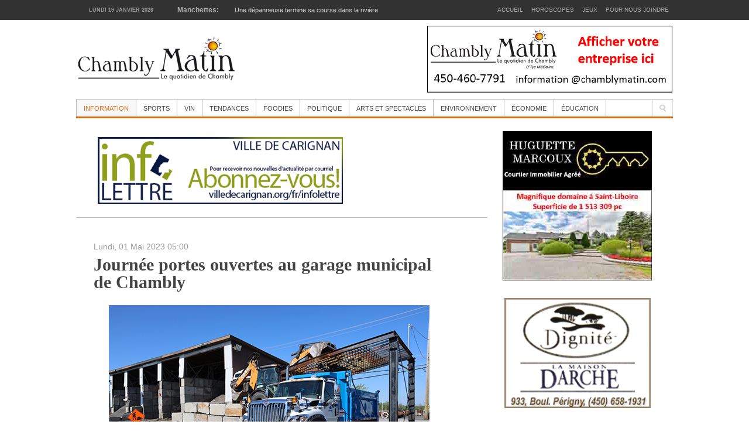

--- FILE ---
content_type: text/html; charset=utf-8
request_url: https://www.chamblymatin.com/information/nouvelles/manchettes-locales/journee-portes-ouvertes-ville-de-chambly-garage-municipal-distribution-d-arbres.html
body_size: 7424
content:

<!DOCTYPE html>
<html prefix="og: http://ogp.me/ns#" lang="fr-fr" dir="ltr" class="com_k2 view-item itemid-2 mm-hover j31">

  <head>
    <base href="https://www.chamblymatin.com/information/nouvelles/manchettes-locales/journee-portes-ouvertes-ville-de-chambly-garage-municipal-distribution-d-arbres.html" />
	<meta http-equiv="content-type" content="text/html; charset=utf-8" />
	<meta property="og:url" content="https://www.chamblymatin.com/information/nouvelles/manchettes-locales/journee-portes-ouvertes-ville-de-chambly-garage-municipal-distribution-d-arbres.html" />
	<meta property="og:type" content="article" />
	<meta property="og:title" content="Journée portes ouvertes au garage municipal de Chambly - Chambly Matin - Journal le Chambly Matin, Montérégie Quotidien" />
	<meta property="og:description" content="La Ville de Chambly invite la population à participer à la Journée portes ouvertes au garage municipal, situé au 2500 boulevard Industriel, le samedi 13 mai, de 8 h à 14 h. Lors de cette journée, les employés municipaux feront découvrir, aux citoyens, les différentes facettes de leur travail et répo..." />
	<meta property="og:image" content="https://www.chamblymatin.com/media/k2/items/cache/c32e9bba0a9e7b40a84f05a7e41eeebf_S.jpg" />
	<meta name="image" content="https://www.chamblymatin.com/media/k2/items/cache/c32e9bba0a9e7b40a84f05a7e41eeebf_S.jpg" />
	<meta name="twitter:card" content="summary" />
	<meta name="twitter:title" content="Journée portes ouvertes au garage municipal de Chambly - Chambly Matin - Journal le Chambly Matin, Montérégie Quotidien" />
	<meta name="twitter:description" content="La Ville de Chambly invite la population à participer à la Journée portes ouvertes au garage municipal, situé au 2500 boulevard Industriel, le samedi 13 mai, de 8 h à 14 h. Lors de cette journée, les..." />
	<meta name="twitter:image" content="https://www.chamblymatin.com/media/k2/items/cache/c32e9bba0a9e7b40a84f05a7e41eeebf_M.jpg" />
	<meta name="twitter:image:alt" content="(Photo: courtoisie, Ville de Chambly)" />
	<meta name="description" content="La Ville de Chambly invite la population à participer à la Journée portes ouvertes au garage municipal, situé au 2500 boulevard Industriel, le samedi ..." />
	<meta name="generator" content="Joomla! - Open Source Content Management" />
	<title>Journée portes ouvertes au garage municipal de Chambly - Chambly Matin - Journal le Chambly Matin, Montérégie Quotidien</title>
	<link href="https://www.chamblymatin.com/information/nouvelles/manchettes-locales/journee-portes-ouvertes-ville-de-chambly-garage-municipal-distribution-d-arbres.html" rel="canonical" />
	<link href="/information/nouvelles/manchettes-locales/journee-portes-ouvertes-ville-de-chambly-garage-municipal-distribution-d-arbres.html" rel="canonical" />
	<link href="/templates/noo_noonews/favicon.ico" rel="shortcut icon" type="image/vnd.microsoft.icon" />
	<link href="/t3-assets/css/css-850b3-42136.css" rel="stylesheet" type="text/css" media="all" attribs="[]" />
	<link href="https://cdn.jsdelivr.net/npm/magnific-popup@1.1.0/dist/magnific-popup.min.css" rel="stylesheet" type="text/css" />
	<link href="https://cdn.jsdelivr.net/npm/simple-line-icons@2.4.1/css/simple-line-icons.css" rel="stylesheet" type="text/css" />
	<link href="/t3-assets/css/css-fc3e4-42137.css" rel="stylesheet" type="text/css" media="all" attribs="[]" />
	<link href="/t3-assets/css/css-7ed0a-88162.css" rel="stylesheet" type="text/css" media="all" attribs="[]" />
	<style type="text/css">

                        /* K2 - Magnific Popup Overrides */
                        .mfp-iframe-holder {padding:10px;}
                        .mfp-iframe-holder .mfp-content {max-width:100%;width:100%;height:100%;}
                        .mfp-iframe-scaler iframe {background:#fff;padding:10px;box-sizing:border-box;box-shadow:none;}
                    
	</style>
	<script type="application/json" class="joomla-script-options new">{"csrf.token":"cbed8183dcff728a0b064c4945200645","system.paths":{"root":"","base":""}}</script>
	<script src="/t3-assets/js/js-5c1d2-88162.js" type="text/javascript"></script>
	<script src="https://cdn.jsdelivr.net/npm/magnific-popup@1.1.0/dist/jquery.magnific-popup.min.js" type="text/javascript"></script>
	<script src="/media/k2/assets/js/k2.frontend.js?v=2.10.3&b=20200429&sitepath=/" type="text/javascript"></script>
	<script src="/t3-assets/js/js-36c50-88162.js" type="text/javascript"></script>
	<script type="application/x-k2-headers">
{"Last-Modified": "Mon, 01 May 2023 09:00:00 GMT", "ETag": "ecc59b31150e5734ee07451fb846ca1d"}
	</script>
	<script type="application/ld+json">

                {
                    "@context": "https://schema.org",
                    "@type": "Article",
                    "mainEntityOfPage": {
                        "@type": "WebPage",
                        "@id": "https://www.chamblymatin.com/information/nouvelles/manchettes-locales/journee-portes-ouvertes-ville-de-chambly-garage-municipal-distribution-d-arbres.html"
                    },
                    "url": "https://www.chamblymatin.com/information/nouvelles/manchettes-locales/journee-portes-ouvertes-ville-de-chambly-garage-municipal-distribution-d-arbres.html",
                    "headline": "Journée portes ouvertes au garage municipal de Chambly - Chambly Matin - Journal le Chambly Matin, Montérégie Quotidien",
                    "image": [
                        "https://www.chamblymatin.com/media/k2/items/cache/c32e9bba0a9e7b40a84f05a7e41eeebf_XL.jpg",
                        "https://www.chamblymatin.com/media/k2/items/cache/c32e9bba0a9e7b40a84f05a7e41eeebf_L.jpg",
                        "https://www.chamblymatin.com/media/k2/items/cache/c32e9bba0a9e7b40a84f05a7e41eeebf_M.jpg",
                        "https://www.chamblymatin.com/media/k2/items/cache/c32e9bba0a9e7b40a84f05a7e41eeebf_S.jpg",
                        "https://www.chamblymatin.com/media/k2/items/cache/c32e9bba0a9e7b40a84f05a7e41eeebf_XS.jpg",
                        "https://www.chamblymatin.com/media/k2/items/cache/c32e9bba0a9e7b40a84f05a7e41eeebf_Generic.jpg"
                    ],
                    "datePublished": "2023-05-01 09:00:00",
                    "dateModified": "2023-05-01 09:00:00",
                    "author": {
                        "@type": "Person",
                        "name": "Mathieu",
                        "url": "https://www.chamblymatin.com/information/author/82-mathieu.html"
                    },
                    "publisher": {
                        "@type": "Organization",
                        "name": "Chambly Matin - Journal le Chambly Matin, Montérégie Quotidien",
                        "url": "https://www.chamblymatin.com/",
                        "logo": {
                            "@type": "ImageObject",
                            "name": "Chambly Matin - Journal le Chambly Matin, Montérégie Quotidien",
                            "width": "",
                            "height": "",
                            "url": "https://www.chamblymatin.com/"
                        }
                    },
                    "articleSection": "https://www.chamblymatin.com/information.html",
                    "keywords": "",
                    "description": "La Ville de Chambly invite la population à participer à la Journée portes ouvertes au garage municipal, situé au 2500 boulevard Industriel, le samedi 13 mai, de 8 h à 14 h.  ",
                    "articleBody": "La Ville de Chambly invite la population à participer à la Journée portes ouvertes au garage municipal, situé au 2500 boulevard Industriel, le samedi 13 mai, de 8 h à 14 h.   Lors de cette journée, les employés municipaux feront découvrir, aux citoyens, les différentes facettes de leur travail et répondront aux questions du public. Les résidants pourront en apprendre davantage sur des sujets, tels que : la circulation, les infrastructures urbaines, les bâtiments, les infrastructures de loisirs, les parcs et espaces verts, ainsi que l’environnement.   La population aura également l’occasion de découvrir la grande variété d’équipement et de monter à bord des véhicules que les cols bleus manient quotidiennement pour veiller à l’entretien de la municipalité, en plus de sensibiliser les gens aux angles morts lors de la conduite de camions dix roues.   Distribution d’arbres La Ville de Chambly mentionne que la division Environnement des travaux publics procédera à la distribution gratuite de 300 arbres matures, quelques centaines de jeunes pousses, ainsi que des semences de fleurs vivaces. Les citoyens pourront se procurer gratuitement des trousses d’économie d’eau potable. Un échange de plantes vivaces sera également proposé, en collaboration avec la Société d’horticulture et d’écologie Chambly, Richelieu, Carignan.      "
                }
                
	</script>
	<script type="text/javascript">

	jQuery(document).ready(function($){
		$('#noo-ticker142').nooticker({
			interval:5000,
			mode    :'horizontal_left',
			buttons : null,
			anOptions: {
				duration: 500,
				easing: 'linear',
				queue:false
			}
		});
	});

	</script>

    
<!-- META FOR IOS & HANDHELD -->
<meta name="viewport" content="width=device-width, initial-scale=1.0, maximum-scale=1.0, user-scalable=no"/>
<meta name="HandheldFriendly" content="true" />
<meta name="apple-mobile-web-app-capable" content="YES" />
<!-- //META FOR IOS & HANDHELD -->




<!-- Le HTML5 shim, for IE6-8 support of HTML5 elements -->
<!--[if lt IE 9]>
<script src="http://html5shim.googlecode.com/svn/trunk/html5.js"></script>
<link href="/templates/noo_noonews/css/template-ie8.css" rel="stylesheet" />
<![endif]-->

<!-- Le HTML5 shim, for IE6-8 support of HTML5 elements -->
<!--[if lt IE 9]>
<script src="//html5shim.googlecode.com/svn/trunk/html5.js"></script>
<![endif]-->

<!-- For IE6-8 support of media query -->
<!--[if lt IE 9]>
<script type="text/javascript" src="/plugins/system/t3/base/js/respond.min.js"></script>
<![endif]-->

<!--[if lt IE 8]>
<link href="/templates/noo_noonews/css/ie7only.css" rel="stylesheet" />
<![endif]-->

<!-- You can add Google Analytics here-->
<!-- Go to www.addthis.com/dashboard to customize your tools -->

<!-- Script AddThis -->
<script type="text/javascript" src="//s7.addthis.com/js/300/addthis_widget.js#pubid=ra-540fe6435357b4b8"></script>





  </head>

  <body>
  
	<script>
  (function(i,s,o,g,r,a,m){i['GoogleAnalyticsObject']=r;i[r]=i[r]||function(){
  (i[r].q=i[r].q||[]).push(arguments)},i[r].l=1*new Date();a=s.createElement(o),
  m=s.getElementsByTagName(o)[0];a.async=1;a.src=g;m.parentNode.insertBefore(a,m)
  })(window,document,'script','//www.google-analytics.com/analytics.js','ga');

  ga('create', 'UA-55278354-1', 'auto');
  ga('require', 'displayfeatures');
  ga('send', 'pageview');

</script>	
	
<!-- HEADER -->
<header id="top-header" class="top-header">
	<div class="container ">
		<div class="row">
        
            <div class="span2">  
                <div id="date">lundi 19 janvier 2026</div>
            </div>
            
						<div class="span5 head-login">     
			  <div class="noo-ticker">
			<div class="noo-ticker-headtext">
			<span>Manchettes: </span>
		</div>
					<div id="noo-ticker142" class="noo-ticker-inner" style="position:relative!important;overflow: hidden;">
							<div  class="noo-ticker-item" style="visibility:visible;">
				<a href="/information/nouvelles/manchettes-locales/ville-de-richelieu-faits-divers-accident-depanneuse.html" title="Lundi soir, vers 19 h 30, les services d’urgence ont été dépêchés à l’intersection de la route 112 et de la 1re rue à Richelieu pour un accident impliquant une dépanneuse.
"><span>Une dépanneuse termine sa course dans la rivière Richelieu</span></a>
			</div>
					<div  class="noo-ticker-item" style="visibility:hidden;">
				<a href="/information/nouvelles/manchettes-locales/ville-de-carignan-operation-deneigement-operation-chargement-de-neige-stationnement-interdit.html" title="La Ville de Carignan informe la population qu’une opération de ramassage de neige est prévue jeudi soir dès 19 h sur le boulevard Désourdy, le chemin de la Carrière et la rue de l’École.
"><span>Opération de ramassage de neige prévue ce jeudi à Carignan</span></a>
			</div>
					<div  class="noo-ticker-item" style="visibility:hidden;">
				<a href="/information/nouvelles/manchettes-locales/ville-de-marieville-incendie-faits-divers-urgence-incendie-mortel-service-incendie-de-marieville.html" title="Dans la nuit du 2 janvier, les services d’urgences ont été dépêchés au 667 rue Sainte-Marie à Marieville pour un incendie dans un immeuble multi logements.
 
À l’arrivée des pompiers, ils ont constaté que le feu était généralisé et une tactique défensive a été adoptée en raison de l’intensité de l ..."><span>Incendie mortel à Marieville</span></a>
			</div>
					<div  class="noo-ticker-item" style="visibility:hidden;">
				<a href="/information/nouvelles/manchettes-locales/service-incendie-de-saint-mathias-sur-richelieu-nouveau-camion-municipalite-de-saint-mathias-sur-richelieu.html" title="La Municipalité de Saint-Mathias-sur-Richelieu annonce l’arrivée d’un nouveau camion autopompe au sein de son Service de sécurité incendie. Cette acquisition vise à améliorer la rapidité, l’efficacité et la sécurité des interventions, au bénéfice direct des citoyens. 
"><span>Une nouvelle autopompe pour la Municipalité de Saint-Mathias-sur-Richelieu</span></a>
			</div>
					<div  class="noo-ticker-item" style="visibility:hidden;">
				<a href="/information/nouvelles/manchettes-locales/ville-de-chambly-service-incemdie-de-chambly-garde-d-honneur-pompiers-honore-mairesse-de-chambly-alexandra-labbe.html" title="La Ville de Chambly a tenu, le 8 décembre dernier, une soirée empreinte d'émotion et de fierté au Pôle culturel de Chambly afin de souligner le dévouement de ses pompiers et pompières. Ce rendez-vous annuel a permis de mettre en lumière des interventions d'exception, d'accueillir officiellement de n ..."><span>La Ville de Chambly honore ses pompiers avec sa nouvelle garde d'honneur</span></a>
			</div>
				</div>
	</div>
			</div>
			

						<div class="span5 head-top">     
			  
<ul class="nav  nav-pills">
<li class="item-121"><a href="/" >Accueil</a></li><li class="item-352"><a href="/horoscopes.html" >Horoscopes</a></li><li class="item-10"><a href="/jeux.html" >Jeux</a></li><li class="item-9"><a href="/pour-nous-joindre.html" >Pour nous joindre</a></li></ul>

			</div>
			
		</div>
	</div>
</header>
<!-- //HEADER -->

	
    
<!-- HEADER -->
<header id="t3-header" class="container t3-header">
  <div class="row">
	
	
	
    <!-- LOGO -->
    <!--<div class="span6 logo">-->
    <div class="span4 logo">
		
		<div class="logo-image">
			<h1>
				<a href="/" title="Chambly Matin - Journal le Chambly Matin, Montérégie Quotidien" style="background-image:url(/images/logo.png);">
					<span>Chambly Matin - Journal le Chambly Matin, Montérégie Quotidien</span>
				</a>
				<small class="site-slogan hidden-phone"></small>
			</h1>
		</div>
    </div>
    <!-- //LOGO -->

        
    	<div class="span8 background-header">
		<div class="bannergroup">

	<div class="banneritem">
																																																		<img
						src="https://chamblymatin.com/images/Chambly_matin_long.jpg"
						alt="Chambly_matin #2"
																	/>
											<div class="clr"></div>
	</div>

</div>

	</div>
	
  </div>
</header>
<!-- //HEADER -->

    
    
<!-- MAIN NAVIGATION -->
<nav id="t3-mainnav" class="wrap t3-mainnav navbar-collapse-fixed-top">
  <div class="container">	
  <div class="navbar">
    <div class="navbar-inner">
    
      <button type="button" class="btn btn-navbar" data-toggle="collapse" data-target=".nav-collapse">
        <i class="icon-reorder">Rubriques</i>
      </button>

  	  <div class="nav-collapse collapse always-show">
              <div  class="t3-megamenu"  data-responsive="true">
<ul itemscope itemtype="http://www.schema.org/SiteNavigationElement" class="nav navbar-nav level0">
<li itemprop='name' class="current active" data-id="2" data-level="1">
<a itemprop='url' class=""  href="/information.html"   data-target="#">Information </a>

</li>
<li itemprop='name'  data-id="20" data-level="1">
<a itemprop='url' class=""  href="/sports.html"   data-target="#">Sports </a>

</li>
<li itemprop='name'  data-id="413" data-level="1">
<a itemprop='url' class=""  href="/vin.html"   data-target="#">Vin </a>

</li>
<li itemprop='name'  data-id="15" data-level="1">
<a itemprop='url' class=""  href="/tendances.html"   data-target="#">Tendances </a>

</li>
<li itemprop='name'  data-id="13" data-level="1">
<a itemprop='url' class=""  href="/nutrition.html"   data-target="#">Foodies </a>

</li>
<li itemprop='name'  data-id="16" data-level="1">
<a itemprop='url' class=""  href="/politique.html"   data-target="#">Politique </a>

</li>
<li itemprop='name'  data-id="17" data-level="1">
<a itemprop='url' class=""  href="/arts-et-spectacles.html"   data-target="#">Arts et spectacles </a>

</li>
<li itemprop='name'  data-id="18" data-level="1">
<a itemprop='url' class=""  href="/environnement.html"   data-target="#">Environnement </a>

</li>
<li itemprop='name'  data-id="19" data-level="1">
<a itemprop='url' class=""  href="/economie.html"   data-target="#">Économie </a>

</li>
<li itemprop='name'  data-id="14" data-level="1">
<a itemprop='url' class=""  href="/avis.html"   data-target="#">Éducation </a>

</li>
</ul>
</div>
        		</div>
    </div>
  </div>
      <div class="span3 head-search">
		<div class="search">
    <form action="/information.html" method="post" class="form-inline">
    		<label for="mod-search-searchword" class="element-invisible">Rechercher</label> <input name="searchword" id="mod-search-searchword" maxlength="200"  class="inputbox search-query" type="text" size="20" value="Recherche..."  onblur="if (this.value=='') this.value='Recherche...';" onfocus="if (this.value=='Recherche...') this.value='';" />    	<input type="hidden" name="task" value="search" />
    	<input type="hidden" name="option" value="com_search" />
    	<input type="hidden" name="Itemid" value="2" />
    </form>
</div>

    </div>
    </div>
</nav>
<!-- //MAIN NAVIGATION -->
	
	
<!-- NAV HELPER -->
<!-- //NAV HELPER -->
<!-- NAV HELPER -->
<!-- //NAV HELPER -->

    <section id="t3-mainbody" class="container t3-mainbody onsidebar2">
	<div class="row">
    
		<!-- MAIN CONTENT -->
		<div id="t3-content" class="t3-content span8"  data-default="span8" data-xtablet="span12" data-tablet="span12">
			<div class="main-content">
				<div id="system-message-container">
	</div>

		  
								<!-- SPOTLIGHT 1 -->
				<section class="t3-sl t3-sl-1">
					<!-- SPOTLIGHT -->
	<div class="t3-spotlight t3-spotlight-1  row-fluid">
					<div class="span6 item-first" data-default="span6" data-wide="span8" data-normal="span8" data-xtablet="span8" data-tablet="span8">
								<div class="t3-module module " id="Mod211"><div class="module-inner"><div class="module-ct"><div class="bannergroup">

	<div class="banneritem">
																																																																			<a
							href="/component/banners/click/177.html" target="_blank" rel="noopener noreferrer"
							title="carignan_long_nov_2020">
							<img
								src="https://www.chamblymatin.com/images/Carignan_long_nov_20.jpg"
								alt="carignan_long_nov_2020"
																							/>
						</a>
																<div class="clr"></div>
	</div>

</div>
</div></div></div>
							</div>
					<div class="span6 item-last" data-default="span6" data-wide="span4" data-normal="span4" data-xtablet="span4" data-tablet="span4">
								&nbsp;
							</div>
			</div>
<!-- SPOTLIGHT -->
				</section>
				<!-- //SPOTLIGHT 1 -->
									
			
				

<!-- Start K2 Item Layout -->
<span id="startOfPageId12015"></span>

<div id="k2Container" class="itemView">

	<!-- Plugins: BeforeDisplay -->
	
	<!-- K2 Plugins: K2BeforeDisplay -->
	
	<div class="itemHeader">

				<!-- Date created -->
		<span class="itemDateCreated">
			lundi, 01 mai 2023 05:00		</span>
		
	  	  <!-- Item title -->
	  <h2 class="itemTitle">
			
	  	Journée portes ouvertes au garage municipal de Chambly
	  	
	  </h2>
	  
		
  </div>

  <!-- Plugins: AfterDisplayTitle -->
  
  <!-- K2 Plugins: K2AfterDisplayTitle -->
  
	
	
  <div class="itemBody">

	  <!-- Plugins: BeforeDisplayContent -->
	  
	  <!-- K2 Plugins: K2BeforeDisplayContent -->
	  
	  	  <!-- Item Image -->
	  <div class="itemImageBlock">
		  <span class="itemImage">
		  	<a class="modal" rel="{handler: 'image'}" href="/media/k2/items/cache/c32e9bba0a9e7b40a84f05a7e41eeebf_XL.jpg" title="Cliquez pour prévisualiser l'image">
		  		<img src="/media/k2/items/cache/c32e9bba0a9e7b40a84f05a7e41eeebf_L.jpg" alt="(Photo: courtoisie, Ville de Chambly)" style="width:600px; height:auto;" />
		  	</a>
		  </span>

		  		  <!-- Image caption -->
		  <span class="itemImageCaption">(Photo: courtoisie, Ville de Chambly)</span>
		  
		  
		  <div class="clr"></div>
	  </div>
	        
      

   


	  	  	  <!-- Item introtext -->
	  <div class="itemIntroText">
	  	<p>La Ville de Chambly invite la population à participer à la Journée portes ouvertes au garage municipal, situé au 2500 boulevard Industriel, le samedi 13 mai, de 8 h à 14 h.</p>
<p> </p>
	  </div>
	  	  	  <!-- Item fulltext -->
	  <div class="itemFullText">
	  	
<p>Lors de cette journée, les employés municipaux feront découvrir, aux citoyens, les différentes facettes de leur travail et répondront aux questions du public.</p>
<p>Les résidants pourront en apprendre davantage sur des sujets, tels que : la circulation, les infrastructures urbaines, les bâtiments, les infrastructures de loisirs, les parcs et espaces verts, ainsi que l’environnement.</p>
<p> </p>
<p>La population aura également l’occasion de découvrir la grande variété d’équipement et de monter à bord des véhicules que les cols bleus manient quotidiennement pour veiller à l’entretien de la municipalité, en plus de sensibiliser les gens aux angles morts lors de la conduite de camions dix roues.</p>
<p> </p>
<p><strong>Distribution d’arbres</strong></p>
<p>La Ville de Chambly mentionne que la division Environnement des travaux publics procédera à la distribution gratuite de 300 arbres matures, quelques centaines de jeunes pousses, ainsi que des semences de fleurs vivaces.</p>
<p>Les citoyens pourront se procurer gratuitement des trousses d’économie d’eau potable.</p>
<p>Un échange de plantes vivaces sera également proposé, en collaboration avec la Société d’horticulture et d’écologie Chambly, Richelieu, Carignan.</p>
<p> </p>
<p> </p>
<p> </p>	  </div>
	  	  
		<div class="clr"></div>

	  
		
	  <!-- Plugins: AfterDisplayContent -->
	  
	  <!-- K2 Plugins: K2AfterDisplayContent -->
	  
	  <div class="clr"></div>
  </div>
            
	
    <div class="itemLinks">

				<!-- Item category -->
		<div class="itemCategory">
			<span>Publié dans la rubrique</span>
			<a href="/information.html">Manchettes locales</a>
		</div>
		
	        
      			<!-- Item Social Button -->
			<!-- Go to www.addthis.com/dashboard to customize your tools -->
<div class="addthis_sharing_toolbox"></div>	
	  
		<div class="clr"></div>
  </div>
  
  
  
	
  
	<div class="clr"></div>

  <!-- Item video previous emplacement -->
  
  
  
  <!-- Plugins: AfterDisplay -->
  
  <!-- K2 Plugins: K2AfterDisplay -->
  
  
 
		<div class="itemBackToTop">
		<a class="k2Anchor" href="/information/nouvelles/manchettes-locales/journee-portes-ouvertes-ville-de-chambly-garage-municipal-distribution-d-arbres.html#startOfPageId12015">
			Retour en haut		</a>
	</div>
	
	<div class="clr"></div>
</div>
<!-- End K2 Item Layout -->

<!-- JoomlaWorks "K2" (v2.10.3) | Learn more about K2 at https://getk2.org -->


			</div>
		</div>
		<!-- //MAIN CONTENT -->
		
				<div class="t3-sidebar span4"  data-default="span4" data-xtablet="span12" data-tablet="span12 ">
						<div class="row">
			
				    
								<!-- SIDEBAR 2 -->
				<div class="t3-sidebar t3-sidebar-2 span4"  data-default="span4" data-xtablet="span12" data-tablet="span12">
				  <div class="main-siderbar"><div class="t3-module module " id="Mod200"><div class="module-inner"><div class="module-ct"><div class="bannergroup">

	<div class="banneritem">
																																																																			<a
							href="/component/banners/click/176.html" target="_blank" rel="noopener noreferrer"
							title="H_marcoux_carré_Juin_2025">
							<img
								src="https://www.chamblymatin.com/images/H_Marcoux_carr_juin_2025.jpg"
								alt="H_marcoux_carré_Juin_2025"
																							/>
						</a>
																<div class="clr"></div>
	</div>

</div>
</div></div></div><div class="t3-module module " id="Mod212"><div class="module-inner"><div class="module-ct"><div class="bannergroup">

	<div class="banneritem">
																																																																			<a
							href="/component/banners/click/10.html" target="_blank" rel="noopener noreferrer"
							title="Darche">
							<img
								src="https://www.chamblymatin.com/images/banners/dignite-lamaisondarche.png"
								alt="Darche Chambly"
								 width="250"								 height="250"							/>
						</a>
																<div class="clr"></div>
	</div>

</div>
</div></div></div><div class="t3-module module pop " id="Mod219"><div class="module-inner"><h3 class="module-title "><span>Articles populaires</span></h3><div class="module-ct">
<div id="most-popular" class="k2ItemsBlock-popular  pop">

	
	<ul class="popular">
				<li >

						
				
								<a class="item-title-popular" href="/information/nouvelles/manchettes-locales/ville-de-marieville-incendie-faits-divers-urgence-incendie-mortel-service-incendie-de-marieville.html">Incendie mortel à Marieville</a>
					
								
				
				
		</li>
				<li >

						
				
								<a class="item-title-popular" href="/information/nouvelles/manchettes-locales/service-incendie-de-saint-mathias-sur-richelieu-nouveau-camion-municipalite-de-saint-mathias-sur-richelieu.html">Une nouvelle autopompe pour la Municipalité de Saint-Mathias-sur-Richelieu</a>
					
								
				
				
		</li>
				<li >

						
				
								<a class="item-title-popular" href="/information/nouvelles/manchettes-locales/ville-de-carignan-operation-deneigement-operation-chargement-de-neige-stationnement-interdit.html">Opération de ramassage de neige prévue ce jeudi à Carignan</a>
					
								
				
				
		</li>
				<li >

						
				
								<a class="item-title-popular" href="/information/nouvelles/manchettes-locales/ville-de-richelieu-faits-divers-accident-depanneuse.html">Une dépanneuse termine sa course dans la rivière Richelieu</a>
					
								
				
				
		</li>
			</ul>
  
</div>
</div></div></div><div class="t3-module module follow-us " id="Mod218"><div class="module-inner"><h3 class="module-title "><span>Nous suivre</span></h3><div class="module-ct">

<div class="custom follow-us"  >
	<!-- Go to www.addthis.com/dashboard to customize your tools -->
<div class="addthis_vertical_follow_toolbox">&nbsp;</div></div>
</div></div></div></div>
				</div>
				<!-- //SIDEBAR 2 -->
							</div>
					</div>
			</div>
</section> 
    
    
<!-- NAV HELPER -->
<!-- //NAV HELPER -->
	
	
<!-- NAV HELPER -->
<section class="wrap t3-bottom">
  <div class="container">
    		<div class="moduletable">
						
<ul class="nav ">
<li class="item-121"><a href="/" >Accueil</a></li><li class="item-352"><a href="/horoscopes.html" >Horoscopes</a></li><li class="item-10"><a href="/jeux.html" >Jeux</a></li><li class="item-9"><a href="/pour-nous-joindre.html" >Pour nous joindre</a></li></ul>
		</div>
	
  </div>
</section>
<!-- //NAV HELPER -->
    
    
<!-- NAV HELPER -->
<!-- //NAV HELPER -->
    
    
<!-- FOOTER -->
<footer id="t3-footer" class="wrap t3-footer">

  <!-- FOOT NAVIGATION -->
  <div class="container">
      </div>
  <!-- //FOOT NAVIGATION -->

  <section class="t3-copyright">
	<div class="main-copyright">
		<div class="container">
		  <div class="row">
			<div class="span12 copyright">
			  <small>Copyright &#169; 2026 Chambly Matin - Journal le Chambly Matin, Montérégie Quotidien - Tous droits réservés</small>
			</div>
		  </div>
		</div>
	</div>
  </section>

</footer>
<!-- //FOOTER -->
    
  </body>

</html>

--- FILE ---
content_type: text/css
request_url: https://www.chamblymatin.com/t3-assets/css/css-7ed0a-88162.css
body_size: 33758
content:


/*===============================
/templates/system/css/system.css
================================================================================*/
@import url(/media/system/css/system.css); .system-unpublished,tr.system-unpublished{background:#e8edf1;border-top:4px solid #c4d3df;border-bottom:4px solid #c4d3df}span.highlight{background-color:#FFFFCC;font-weight:bold;padding:1px 0}.img-fulltext-float-right{float:right;margin-left:10px;margin-bottom:10px}.img-fulltext-float-left{float:left;margin-right:10px;margin-bottom:10px}.img-fulltext-float-none{}.img-intro-float-right{float:right;margin-left:5px;margin-bottom:5px}.img-intro-float-left{float:left;margin-right:5px;margin-bottom:5px}.img-intro-float-none{}


/*===============================
/templates/noo_noonews/local/css/themes/orange/template.css
================================================================================*/
.jumbotron{position:relative;padding:40px 0}.jumbotron h1{font-size:56px;letter-spacing:-1px;line-height:1;margin:0 0 10px 0}.jumbotron p{font-size:21px;line-height:1.275;margin:0 0 20px 0}.jumbotron .btn{margin-top:10px}.jumbotron .btn-large{margin-top:20px;font-size:18px}.masthead{padding:80px 0 60px;text-align:center}.masthead h1{font-size:98px}.masthead p{font-size:42px}.masthead .btn-large{font-size:28px;padding:14px 28px}.jumbotron.has-image{-webkit-box-sizing:border-box;-moz-box-sizing:border-box;box-sizing:border-box}.masthead.has-image{text-align:left}.thumbnails{margin-bottom:20px;margin-left:-10px;list-style:none;*zoom:1}.thumbnails:before,.thumbnails:after{display:table;content:"";line-height:0}.thumbnails:after{clear:both}.row-fluid .thumbnails{margin-left:0}.thumbnails > li{float:left;position:relative;margin-bottom:20px;margin-left:10px}.thumbnail{border:1px solid #ddd;display:block;padding:4px;line-height:20px;-webkit-border-radius:4px;-moz-border-radius:4px;border-radius:4px;-webkit-box-shadow:0 1px 3px rgba(0,0,0,0.055);-moz-box-shadow:0 1px 3px rgba(0,0,0,0.055);box-shadow:0 1px 3px rgba(0,0,0,0.055);-webkit-transition:all .2s ease-in-out;-moz-transition:all .2s ease-in-out;-o-transition:all .2s ease-in-out;transition:all .2s ease-in-out}a.thumbnail:hover{border-color:#07b;-webkit-box-shadow:0 1px 4px rgba(0,105,214,0.25);-moz-box-shadow:0 1px 4px rgba(0,105,214,0.25);box-shadow:0 1px 4px rgba(0,105,214,0.25)}.thumbnail > img{display:block;max-width:100%;margin-left:auto;margin-right:auto}.thumbnail .caption{padding:9px;color:#666}.thumbnails.paper > li:before,.thumbnails.paper > li:after{content:'';position:absolute;z-index:-2;bottom:15px;left:10px;width:50%;height:20%;box-shadow:0 15px 10px rgba(0,0,0,0.7);-webkit-transform:rotate(-3deg);-moz-transform:rotate(-3deg);-ms-transform:rotate(-3deg);-o-transform:rotate(-3deg);transform:rotate(-3deg)}.thumbnails.paper > li:after{right:10px;left:auto;-webkit-transform:rotate(3deg);-moz-transform:rotate(3deg);-ms-transform:rotate(3deg);-o-transform:rotate(3deg);transform:rotate(3deg)}.thumbnails.paper .thumbnail{border:none;padding:0;-webkit-box-shadow:none;-moz-box-shadow:none;box-shadow:none}.thumbnails.paper a.thumbnail.paper:hover{-webkit-box-shadow:none;-moz-box-shadow:none;box-shadow:none}.t3-logo,.t3-logo-small{display:block;text-decoration:none;text-indent:-9999em;text-align:left;background-repeat:no-repeat;background-position:center}.t3-logo{width:182px;height:50px}.t3-logo-small{width:60px;height:30px}.t3-logo,.t3-logo-color{background-image:url("http://joomlart.s3.amazonaws.com/images/jat3v3-documents/logo-complete/t3logo-big-color.png")}.t3-logo-small,.t3-logo-small.t3-logo-color{background-image:url("http://joomlart.s3.amazonaws.com/images/jat3v3-documents/logo-complete/t3logo-small-color.png")}.t3-logo-dark{background-image:url("http://joomlart.s3.amazonaws.com/images/jat3v3-documents/logo-complete/t3logo-big-dark.png")}.t3-logo-small.t3-logo-dark{background-image:url("http://joomlart.s3.amazonaws.com/images/jat3v3-documents/logo-complete/t3logo-small-dark.png")}.t3-logo-light{background-image:url("http://joomlart.s3.amazonaws.com/images/jat3v3-documents/logo-complete/t3logo-big-light.png")}.t3-logo-small.t3-logo-light{background-image:url("http://joomlart.s3.amazonaws.com/images/jat3v3-documents/logo-complete/t3logo-small-light.png")}.wrap{width:auto;clear:both}.offset-12{margin-left:-940px}.offset-11{margin-left:-860.83333333333px}.offset-10{margin-left:-781.66666666667px}.offset-9{margin-left:-702.5px}.offset-8{margin-left:-623.33333333333px}.offset-7{margin-left:-544.16666666667px}.offset-6{margin-left:-465px}.offset-5{margin-left:-385.83333333333px}.offset-4{margin-left:-306.66666666667px}.offset-3{margin-left:-227.5px}.offset-2{margin-left:-148.33333333333px}.offset-1{margin-left:-69.166666666667px}.row-fluid .spanfirst{margin-left:0 !important}.logo-control .logo-img-sm{display:none}.logo-control .logo-img{display:block}.body-data-holder:before{display:none;content:"grid-float-breakpoint:979px screen-xs:600px screen-sm:740px screen-md:940px screen-lg:1020px"}.wrap{width:auto;clear:both}body{background-color:#fff;color:#444444;font-family:"Georgia",tahoma;font-size:14px;line-height:20px;margin:0}a{color:#444444;text-decoration:none;-webkit-transition:color 0.2s linear 0s;-moz-transition:color 0.2s linear 0s;-o-transition:color 0.2s linear 0s;transition:color 0.2s linear 0s}a:hover{color:#DF660D;text-decoration:none;border:none}ul{list-style-type:none;margin-left:0px}a:focus{border:none;outline:none !important}.componentheading{color:#444444;font-family:'GlobeBoldRegular';font-size:30px;font-weight:bold;padding-bottom:20px}img{max-width:100% !important}.img-rounded{-webkit-border-radius:4px;-moz-border-radius:4px;border-radius:4px}.img-polaroid{padding:4px;background-color:#fff;border:1px solid #ccc;border:1px solid rgba(0,0,0,0.2);-webkit-box-shadow:0 1px 3px rgba(0,0,0,0.1);-moz-box-shadow:0 1px 3px rgba(0,0,0,0.1);box-shadow:0 1px 3px rgba(0,0,0,0.1)}.img-circle{-webkit-border-radius:500px;-moz-border-radius:500px;border-radius:500px}table{background-color:transparent;border-collapse:collapse;border-spacing:0}th,td{line-height:20px;padding:8px 10px;text-align:left;vertical-align:top}td{border-top:1px solid #ddd}th{background:#444;color:#eee;font-weight:bold}th a{color:#eee}th a:hover,th a:focus,th a:active{color:#fff}.cat-list-row0:hover,.cat-list-row1:hover{background:#f5f5f5}.cat-list-row1,tr.cat-list-row1 td{background:#f9f9f9}table.contentpane,table.tablelist,table.category,table.admintable,table.blog{width:100%}table.contentpaneopen{border:0}.row-even,.row-odd{padding:5px;width:99%;border-bottom:1px solid #ddd}.row-odd{background-color:transparent}.row-even{background-color:#f9f9f9}.blog-row-rule,.blog-item-rule{border:0}.row-fluid .row-reveal{visibility:hidden}.row-fluid:hover .row-reveal{visibility:visible}.nav-list > li.offset > a{padding-left:30px;font-size:12px}.blog-row-rule,.blog-item-rule{border:0}.list-striped,.row-striped{list-style:none;line-height:18px;text-align:left;vertical-align:middle;border-top:1px solid #ddd;margin-left:0}.list-striped li,.list-striped dd,.row-striped .row,.row-striped .row-fluid{border-bottom:1px solid #ddd;padding:10px 15px}.list-striped li:nth-child(odd),.list-striped dd:nth-child(odd),.row-striped .row:nth-child(odd),.row-striped .row-fluid:nth-child(odd){background-color:#f9f9f9}.list-striped li:hover,.list-striped dd:hover,.row-striped .row:hover,.row-striped .row-fluid:hover{background-color:#f5f5f5}.row-striped .row-fluid{width:97%}.row-striped .row-fluid [class*="span"]{min-height:10px}.row-striped .row-fluid [class*="span"]{margin-left:8px}.row-striped .row-fluid [class*="span"]:first-child{margin-left:0}.list-condensed li{padding:5px 10px}.row-condensed .row,.row-condensed .row-fluid{padding:5px 10px}.list-bordered,.row-bordered{list-style:none;line-height:18px;text-align:left;vertical-align:middle;margin-left:0;border:1px solid #ddd;-webkit-border-radius:4px;-moz-border-radius:4px;border-radius:4px}.star{color:#fc0}.red{color:#901B12}.center,.table td.center,.table th.center{text-align:center}hr{margin:20px 0;border:0;border-top:1px solid #eee;border-bottom:1px solid #fff}hr.hr-condensed{margin:10px 0}.element-invisible{position:absolute;padding:0;margin:0;border:0;height:1px;width:1px;overflow:hidden}.width-auto{width:auto}form{margin:0 0 20px}input,textarea{width:210px}textarea,input[type="text"],input[type="password"],input[type="datetime"],input[type="datetime-local"],input[type="date"],input[type="month"],input[type="time"],input[type="week"],input[type="number"],input[type="email"],input[type="url"],input[type="search"],input[type="tel"],input[type="color"],.uneditable-input{-webkit-box-shadow:inset 0 1px 1px rgba(0,0,0,0.075);-moz-box-shadow:inset 0 1px 1px rgba(0,0,0,0.075);box-shadow:inset 0 1px 1px rgba(0,0,0,0.075);-webkit-transition:border linear .2s,box-shadow linear .2s,width 0.7s ease 0s;-moz-transition:border linear .2s,box-shadow linear .2s,width 0.7s ease 0s;-o-transition:border linear .2s,box-shadow linear .2s,width 0.7s ease 0s;transition:border linear .2s,box-shadow linear .2s,width 0.7s ease 0s}textarea:focus,input[type="text"]:focus,input[type="password"]:focus,input[type="datetime"]:focus,input[type="datetime-local"]:focus,input[type="date"]:focus,input[type="month"]:focus,input[type="time"]:focus,input[type="week"]:focus,input[type="number"]:focus,input[type="email"]:focus,input[type="url"]:focus,input[type="search"]:focus,input[type="tel"]:focus,input[type="color"]:focus,.uneditable-input:focus{border-color:#999999;-webkit-box-shadow:inset 0 1px 1px rgba(0,0,0,.075),0 0 8px rgba(0,0,0,.25);-moz-box-shadow:inset 0 1px 1px rgba(0,0,0,.075),0 0 8px rgba(0,0,0,.25);box-shadow:inset 0 1px 1px rgba(0,0,0,.075),0 0 8px rgba(0,0,0,.25)}input[type="file"],input[type="image"],input[type="submit"],input[type="reset"],input[type="button"],input[type="radio"],input[type="checkbox"]{width:auto}select,input[type="file"]{height:30px;line-height:30px}select{width:220px;border:1px solid #ddd}select[multiple],select[size]{height:auto}.radio,.checkbox{padding-left:18px}.radio input[type="radio"],.checkbox input[type="checkbox"]{margin-left:-18px}.controls > .radio:first-child,.controls > .checkbox:first-child{padding-top:5px}.radio.inline,.checkbox.inline{padding-top:5px;margin-bottom:0}.radio.inline + .radio.inline,.checkbox.inline + .checkbox.inline{margin-left:10px}.radio.btn-group input[type=radio]{display:none}.radio.btn-group > label:first-of-type{margin-left:0;-webkit-border-bottom-left-radius:4px;border-bottom-left-radius:4px;-webkit-border-top-left-radius:4px;border-top-left-radius:4px;-moz-border-radius-bottomleft:4px;-moz-border-radius-topleft:4px}fieldset.radio.btn-group{padding-left:0}.input-mini{width:60px}.input-small{width:90px}.input-medium{width:150px}.input-large{width:210px}.input-xlarge{width:270px}.input-xxlarge{width:530px}.form-actions{padding:19px 20px 20px;margin-top:20px;margin-bottom:20px;background-color:#f5f5f5;border-top:1px solid #ddd}.help-block,.help-inline{color:#6a6a6a}.help-block{margin-bottom:10px}.input-append,.input-prepend{margin-bottom:5px}.form-search input,.form-search textarea,.form-search select,.form-search .help-inline,.form-search .uneditable-input,.form-search .input-prepend,.form-search .input-append,.form-inline input,.form-inline textarea,.form-inline select,.form-inline .help-inline,.form-inline .uneditable-input,.form-inline .input-prepend,.form-inline .input-append,.form-horizontal input,.form-horizontal textarea,.form-horizontal select,.form-horizontal .help-inline,.form-horizontal .uneditable-input,.form-horizontal .input-prepend,.form-horizontal .input-append{margin-bottom:0}.form-search .input-append,.form-inline .input-append,.form-search .input-prepend,.form-inline .input-prepend{margin-bottom:0}.form-search .radio,.form-search .checkbox,.form-inline .radio,.form-inline .checkbox{padding-left:0;margin-bottom:0}.form-search .radio input[type="radio"],.form-search .checkbox input[type="checkbox"],.form-inline .radio input[type="radio"],.form-inline .checkbox input[type="checkbox"]{margin-right:3px;margin-left:0}.control-group{margin-bottom:10px}legend + .control-group{margin-top:20px}.form-horizontal .control-group{margin-bottom:20px}.form-horizontal .control-label{width:140px;padding-top:5px;text-align:right}.form-horizontal .controls{margin-left:160px}.form-horizontal .help-block{margin-top:10px;margin-bottom:0}.form-horizontal .form-actions{padding-left:160px}.form-vertical .control-label{float:none;width:auto;padding-right:0;padding-top:0;text-align:left}.form-vertical .controls{margin-left:0}.btn,.button,button{padding:4px 14px;-webkit-border-radius:4px;-moz-border-radius:4px;border-radius:4px;-webkit-box-shadow:inset 0 1px 0 rgba(255,255,255,.2),0 1px 2px rgba(0,0,0,.1);-moz-box-shadow:inset 0 1px 0 rgba(255,255,255,.2),0 1px 2px rgba(0,0,0,.1);box-shadow:inset 0 1px 0 rgba(255,255,255,.2),0 1px 2px rgba(0,0,0,.1);color:#444444;text-shadow:0 1px 1px rgba(255,255,255,0.75);background-color:#f8f8f8;background-image:-moz-linear-gradient(top,#ffffff,#eee);background-image:-webkit-gradient(linear,0 0,0 100%,from(#ffffff),to(#eee));background-image:-webkit-linear-gradient(top,#ffffff,#eee);background-image:-o-linear-gradient(top,#ffffff,#eee);background-image:linear-gradient(to bottom,#ffffff,#eee);background-repeat:repeat-x;filter:progid:DXImageTransform.Microsoft.gradient(startColorstr='#ffffffff',endColorstr='#ffeeeeee',GradientType=0);border-color:#eee #eee #c8c8c8;border-color:rgba(0,0,0,0.1) rgba(0,0,0,0.1) rgba(0,0,0,0.25);*background-color:#eee;filter:progid:DXImageTransform.Microsoft.gradient(enabled = false);border:none}.btn:hover,.btn:focus,.btn:active,.btn.active,.btn.disabled,.btn[disabled],.button:hover,.button:focus,.button:active,.button.active,.button.disabled,.button[disabled],button:hover,button:focus,button:active,button.active,button.disabled,button[disabled]{color:#444444;background-color:#eee;*background-color:#e1e1e1}.btn:active,.btn.active,.button:active,.button.active,button:active,button.active{background-color:#d5d5d5 \9}.btn:hover,.btn a.btn:hover,.button:hover,.button a.btn:hover,button:hover,button a.btn:hover{text-decoration:none;background-color:#eee}.btn:focus,.btn a.btn:focus,.button:focus,.button a.btn:focus,button:focus,button a.btn:focus{outline:0}.btn.active,.btn:active,.btn a.btn:active,.button.active,.button:active,.button a.btn:active,button.active,button:active,button a.btn:active{text-decoration:none;outline:0;-webkit-box-shadow:inset 0 2px 4px rgba(0,0,0,.15),0 1px 2px rgba(0,0,0,.05);-moz-box-shadow:inset 0 2px 4px rgba(0,0,0,.15),0 1px 2px rgba(0,0,0,.05);box-shadow:inset 0 2px 4px rgba(0,0,0,.15),0 1px 2px rgba(0,0,0,.05)}.btn-large{padding:9px 14px;font-size:16px;-webkit-border-radius:4px;-moz-border-radius:4px;border-radius:4px;-webkit-box-shadow:inset 0 1px 0 rgba(255,255,255,.2),0 1px 2px rgba(0,0,0,.5);-moz-box-shadow:inset 0 1px 0 rgba(255,255,255,.2),0 1px 2px rgba(0,0,0,.5);box-shadow:inset 0 1px 0 rgba(255,255,255,.2),0 1px 2px rgba(0,0,0,.5)}.btn-small{padding:3px 9px;font-size:13px}.btn-mini{padding:2px 6px;font-size:12px}.btn-micro{padding:1px 4px;font-size:10px;line-height:8px}.btn{border-color:#c5c5c5;border-color:rgba(0,0,0,0.15) rgba(0,0,0,0.15) rgba(0,0,0,0.25)}.btn-primary{color:#fff;text-shadow:0 -1px 0 rgba(0,0,0,0.25);background-color:#008ada;background-image:-moz-linear-gradient(top,#0097ee,#07b);background-image:-webkit-gradient(linear,0 0,0 100%,from(#0097ee),to(#07b));background-image:-webkit-linear-gradient(top,#0097ee,#07b);background-image:-o-linear-gradient(top,#0097ee,#07b);background-image:linear-gradient(to bottom,#0097ee,#07b);background-repeat:repeat-x;filter:progid:DXImageTransform.Microsoft.gradient(startColorstr='#ff0097ed',endColorstr='#ff0077bb',GradientType=0);border-color:#07b #07b #00466f;border-color:rgba(0,0,0,0.1) rgba(0,0,0,0.1) rgba(0,0,0,0.25);*background-color:#07b;filter:progid:DXImageTransform.Microsoft.gradient(enabled = false)}.btn-primary:hover,.btn-primary:focus,.btn-primary:active,.btn-primary.active,.btn-primary.disabled,.btn-primary[disabled]{color:#fff;background-color:#07b;*background-color:#0067a2}.btn-primary:active,.btn-primary.active{background-color:#005788 \9}.btn-warning{color:#fff;text-shadow:0 -1px 0 rgba(0,0,0,0.25);background-color:#ff961f;background-image:-moz-linear-gradient(top,#ffa033,#f80);background-image:-webkit-gradient(linear,0 0,0 100%,from(#ffa033),to(#f80));background-image:-webkit-linear-gradient(top,#ffa033,#f80);background-image:-o-linear-gradient(top,#ffa033,#f80);background-image:linear-gradient(to bottom,#ffa033,#f80);background-repeat:repeat-x;filter:progid:DXImageTransform.Microsoft.gradient(startColorstr='#ffff9f32',endColorstr='#ffff8800',GradientType=0);border-color:#f80 #f80 #b35f00;border-color:rgba(0,0,0,0.1) rgba(0,0,0,0.1) rgba(0,0,0,0.25);*background-color:#f80;filter:progid:DXImageTransform.Microsoft.gradient(enabled = false)}.btn-warning:hover,.btn-warning:focus,.btn-warning:active,.btn-warning.active,.btn-warning.disabled,.btn-warning[disabled]{color:#fff;background-color:#f80;*background-color:#e67a00}.btn-warning:active,.btn-warning.active{background-color:#cc6d00 \9}.btn-danger{color:#fff;text-shadow:0 -1px 0 rgba(0,0,0,0.25);background-color:#ab2015;background-image:-moz-linear-gradient(top,#bd2418,#901B12);background-image:-webkit-gradient(linear,0 0,0 100%,from(#bd2418),to(#901B12));background-image:-webkit-linear-gradient(top,#bd2418,#901B12);background-image:-o-linear-gradient(top,#bd2418,#901B12);background-image:linear-gradient(to bottom,#bd2418,#901B12);background-repeat:repeat-x;filter:progid:DXImageTransform.Microsoft.gradient(startColorstr='#ffbd2317',endColorstr='#ff901b12',GradientType=0);border-color:#901B12 #901B12 #4c0e0a;border-color:rgba(0,0,0,0.1) rgba(0,0,0,0.1) rgba(0,0,0,0.25);*background-color:#901B12;filter:progid:DXImageTransform.Microsoft.gradient(enabled = false)}.btn-danger:hover,.btn-danger:focus,.btn-danger:active,.btn-danger.active,.btn-danger.disabled,.btn-danger[disabled]{color:#fff;background-color:#901B12;*background-color:#79170f}.btn-danger:active,.btn-danger.active{background-color:#63130c \9}.btn-success{color:#fff;text-shadow:0 -1px 0 rgba(0,0,0,0.25);background-color:#7ab800;background-image:-moz-linear-gradient(top,#88cc00,#690);background-image:-webkit-gradient(linear,0 0,0 100%,from(#88cc00),to(#690));background-image:-webkit-linear-gradient(top,#88cc00,#690);background-image:-o-linear-gradient(top,#88cc00,#690);background-image:linear-gradient(to bottom,#88cc00,#690);background-repeat:repeat-x;filter:progid:DXImageTransform.Microsoft.gradient(startColorstr='#ff87cc00',endColorstr='#ff669900',GradientType=0);border-color:#690 #690 #334d00;border-color:rgba(0,0,0,0.1) rgba(0,0,0,0.1) rgba(0,0,0,0.25);*background-color:#690;filter:progid:DXImageTransform.Microsoft.gradient(enabled = false)}.btn-success:hover,.btn-success:focus,.btn-success:active,.btn-success.active,.btn-success.disabled,.btn-success[disabled]{color:#fff;background-color:#690;*background-color:#558000}.btn-success:active,.btn-success.active{background-color:#446600 \9}.btn-info{color:#fff;text-shadow:0 -1px 0 rgba(0,0,0,0.25);background-color:#00b0eb;background-image:-moz-linear-gradient(top,#00bfff,#09c);background-image:-webkit-gradient(linear,0 0,0 100%,from(#00bfff),to(#09c));background-image:-webkit-linear-gradient(top,#00bfff,#09c);background-image:-o-linear-gradient(top,#00bfff,#09c);background-image:linear-gradient(to bottom,#00bfff,#09c);background-repeat:repeat-x;filter:progid:DXImageTransform.Microsoft.gradient(startColorstr='#ff00bfff',endColorstr='#ff0099cc',GradientType=0);border-color:#09c #09c #006080;border-color:rgba(0,0,0,0.1) rgba(0,0,0,0.1) rgba(0,0,0,0.25);*background-color:#09c;filter:progid:DXImageTransform.Microsoft.gradient(enabled = false)}.btn-info:hover,.btn-info:focus,.btn-info:active,.btn-info.active,.btn-info.disabled,.btn-info[disabled]{color:#fff;background-color:#09c;*background-color:#0086b3}.btn-info:active,.btn-info.active{background-color:#007399 \9}.btn-inverse{color:#fff;text-shadow:0 -1px 0 rgba(0,0,0,0.25);background-color:#535353;background-image:-moz-linear-gradient(top,#5e5e5e,#444);background-image:-webkit-gradient(linear,0 0,0 100%,from(#5e5e5e),to(#444));background-image:-webkit-linear-gradient(top,#5e5e5e,#444);background-image:-o-linear-gradient(top,#5e5e5e,#444);background-image:linear-gradient(to bottom,#5e5e5e,#444);background-repeat:repeat-x;filter:progid:DXImageTransform.Microsoft.gradient(startColorstr='#ff5d5d5d',endColorstr='#ff444444',GradientType=0);border-color:#444 #444 #1e1e1e;border-color:rgba(0,0,0,0.1) rgba(0,0,0,0.1) rgba(0,0,0,0.25);*background-color:#444;filter:progid:DXImageTransform.Microsoft.gradient(enabled = false)}.btn-inverse:hover,.btn-inverse:focus,.btn-inverse:active,.btn-inverse.active,.btn-inverse.disabled,.btn-inverse[disabled]{color:#fff;background-color:#444;*background-color:#373737}.btn-inverse:active,.btn-inverse.active{background-color:#2b2b2b \9}.invalid{border-color:#901B12}label.invalid{color:#901B12}input.invalid{border:1px solid #901B12}.nav{margin-bottom:20px}.nav > li > a:hover{background-color:#666;color:#eee}.nav .dropdown-toggle .caret{border-top-color:#07b;border-bottom-color:#07b;margin-top:8px;margin-left:5px}.nav .dropdown-toggle:hover .caret{border-top-color:#901B12;border-bottom-color:#901B12}.nav .active .dropdown-toggle .caret{border-top-color:#fff;border-bottom-color:#fff}.nav-tabs .active .dropdown-toggle .caret{border-top-color:#666;border-bottom-color:#666}.dropup,.dropdown{position:relative}.dropdown-toggle{*margin-bottom:-3px}.dropdown-toggle:active,.open .dropdown-toggle{outline:0}.caret{display:inline-block;width:0;height:0;vertical-align:top;border-top:4px solid #000;border-right:4px solid transparent;border-left:4px solid transparent;content:""}.dropdown .caret{margin-top:8px;margin-left:2px}.dropdown-menu{position:absolute;top:100%;left:0;z-index:1000;display:none;float:left;min-width:160px;list-style:none;background-color:#fff;border:1px solid #ccc;border:1px solid #dbdbdb;padding:0;margin:0;-webkit-border-radius:0 0 4px 4px;-moz-border-radius:0 0 4px 4px;border-radius:0 0 4px 4px;-webkit-box-shadow:0 5px 10px rgba(0,0,0,0.2);-moz-box-shadow:0 5px 10px rgba(0,0,0,0.2);box-shadow:0 5px 10px rgba(0,0,0,0.2);-webkit-background-clip:padding-box;-moz-background-clip:padding;background-clip:padding-box}.dropdown-menu.pull-right{right:0;left:auto}.dropdown-menu .divider{*width:100%;height:1px;margin:9px 1px;*margin:-5px 0 5px;overflow:hidden;background-color:#e5e5e5;border-bottom:1px solid #fff}.dropdown-menu li > a{clear:both;color:#444;display:block;line-height:20px;font-weight:normal;padding:3px 20px;text-shadow:none;white-space:nowrap}.dropdown-menu li > a:hover,.dropdown-menu li > a:focus,.dropdown-submenu:hover > a{color:#eee;text-decoration:none;background-color:#666;background-color:#757575;background-image:-moz-linear-gradient(top,#808080,#666);background-image:-webkit-gradient(linear,0 0,0 100%,from(#808080),to(#666));background-image:-webkit-linear-gradient(top,#808080,#666);background-image:-o-linear-gradient(top,#808080,#666);background-image:linear-gradient(to bottom,#808080,#666);background-repeat:repeat-x;filter:progid:DXImageTransform.Microsoft.gradient(startColorstr='#ff7f7f7f',endColorstr='#ff666666',GradientType=0)}.dropdown-menu .active > a,.dropdown-menu .active > a:hover{text-decoration:none;outline:0;background:none;color:#DF660D}.dropdown-menu .disabled > a,.dropdown-menu .disabled > a:hover{color:#910B12}.dropdown-menu .disabled > a:hover{text-decoration:none;background-color:transparent;background-image:none;cursor:default}.open{*z-index:1000}.open > .dropdown-menu{display:block}.nav li.dropdown.open > .dropdown-toggle,.nav li.dropdown.active > .dropdown-toggle,.nav li.dropdown.open.active > .dropdown-toggle,.nav > li.dropdown.open.active > a:hover{background-color:#07b;color:#eee}.nav li.dropdown > .dropdown-toggle .caret{border-top-color:#666;border-bottom-color:#666}.nav li.dropdown > .dropdown-toggle:hover .caret{border-top-color:#eee;border-bottom-color:#eee}.nav li.dropdown.open > .dropdown-toggle .caret,.nav li.dropdown.active > .dropdown-toggle .caret,.nav li.dropdown.open.active > .dropdown-toggle .caret{border-top-color:#eee;border-bottom-color:#eee}.pull-right > .dropdown-menu{right:0;left:auto}.dropup .caret,.navbar-fixed-bottom .dropdown .caret{border-top:0;border-bottom:4px solid #000;content:""}.dropup .dropdown-menu,.navbar-fixed-bottom .dropdown .dropdown-menu{top:auto;bottom:100%;margin-bottom:1px}.dropdown-submenu{position:relative}.dropdown-submenu > .dropdown-menu{top:0;left:100%;margin-top:-6px;margin-left:-1px;-webkit-border-radius:4px;-moz-border-radius:4px;border-radius:4px}.dropdown-submenu:hover > .dropdown-menu{display:block}.touch .dropdown-submenu:hover > .dropdown-menu{display:none}.touch .dropdown-submenu.open > .dropdown-menu{display:block}.dropup .dropdown-submenu > .dropdown-menu{top:auto;bottom:0;margin-top:0;margin-bottom:-2px;-webkit-border-radius:0;-moz-border-radius:0;border-radius:0}.dropdown-submenu > a:after,dropdown-submenu > span:after{display:block;content:" ";float:right;width:0;height:0;border-color:transparent;border-style:solid;border-width:5px 0 5px 5px;border-left-color:#cccccc;margin-top:5px;margin-right:-10px}.dropdown-submenu:hover > a:after{border-left-color:#DF660D}.dropdown-submenu.pull-left{float:none}.dropdown-submenu.pull-left > .dropdown-menu{left:-100%;margin-left:10px;-webkit-border-radius:6px 0 6px 6px;-moz-border-radius:6px 0 6px 6px;border-radius:6px 0 6px 6px}.dropdown .dropdown-menu .nav-header{padding-left:20px;padding-right:20px}.typeahead{margin-top:2px;-webkit-border-radius:4px;-moz-border-radius:4px;border-radius:4px}.t3-navhelper{background:#2f2f2f;color:#666}.breadcrumb{padding:10px 0;margin:0;background-color:transparent;-webkit-border-radius:0;-moz-border-radius:0;border-radius:0;*zoom:1}.breadcrumb:before,.breadcrumb:after{display:table;content:"";line-height:0}.breadcrumb:after{clear:both}.breadcrumb li{text-shadow:none;display:block;float:left}.breadcrumb a{color:#666}.breadcrumb .divider{padding:0 5px;color:#666}.breadcrumb .divider img{vertical-align:middle}.breadcrumb .active{color:#910B12}.t3-mainnav{position:relative;z-index:99;background:none;filter:none !important}.t3-mainnav .container{position:relative;background:#FFFFFF;border-top:1px solid #bdbdbd;border-bottom:3px solid #DF660D}.t3-mainnav .navbar{color:#666;margin-bottom:0;margin-top:0;padding-right:35px}.t3-mainnav .navbar-inner{padding:0;background:transparent;border:0;border-left:1px solid #d9d9d9;-webkit-border-radius:0;-moz-border-radius:0;border-radius:0;-webkit-box-shadow:none;-moz-box-shadow:none;box-shadow:none;filter:progid:DXImageTransform.Microsoft.gradient(enabled = false);min-height:100%}.t3-mainnav .navbar .nav{margin:0;float:none}.t3-mainnav .navbar .nav > li{line-height:100%}.t3-mainnav .navbar .nav > li > a,.t3-mainnav .navbar .nav > li > span{border-right:1px solid #BDBDBD;padding:8px 12px 7px;text-shadow:none;color:#444444;font-size:13px;text-transform:uppercase;background:none;transition:0.2s;-webkit-transition:0.2s;cursor:pointer;display:block}.t3-mainnav .navbar .nav li.video{float:right;background:url(/templates/noo_noonews/images/video.png) no-repeat center center}.t3-mainnav .navbar .nav li.video a{display:block;float:right;text-indent:-9999px;width:18px;background:none;padding-left:10px;border-right:none;padding-right:9px;transition:0s;-webkit-transition:0s}.t3-mainnav .navbar .nav li.video a:hover,.t3-mainnav .navbar .nav li.video.open a{border-right:none;background:url(/templates/noo_noonews/images/video_active.png) no-repeat center center #DF660D}.t3-mainnav .navbar .nav li.active.video a{border-right:none !important;background:url(/templates/noo_noonews/images/video_active.png) no-repeat center center #DF660D}.t3-mainnav .navbar .nav li.video .dropdown-menu ul.mega-nav li a,.t3-mainnav .navbar .nav li.video.open .dropdown-menu ul.mega-nav li a{width:auto;text-indent:0px;float:none;color:#444444;background:none}.t3-mainnav .navbar .nav li.video .dropdown-menu ul.mega-nav li a:hover,.t3-mainnav .navbar .nav li.video .dropdown-menu ul.mega-nav li.active a{background:none;color:#DF660D}.t3-mainnav .navbar .nav li.photo{float:right;background:url(/templates/noo_noonews/images/photo.png) no-repeat center center}.t3-mainnav .navbar .nav li.photo a{background:none repeat scroll 0 0 transparent;border-right:1px solid #BDBDBD;display:block;float:right;text-indent:-9999px;width:18px;padding-left:10px;padding-right:9px;border-left:1px solid #BDBDBD;transition:0s;-webkit-transition:0s}.t3-mainnav .navbar .nav li.photo a:hover{background:url(/templates/noo_noonews/images/photo_active.png) no-repeat 11px center #DF660D !important}.t3-mainnav .navbar .nav li.active.photo a{background:url(/templates/noo_noonews/images/photo_active.png) no-repeat 11px center #DF660D}.t3-mainnav .navbar .nav > li > a:focus,.t3-mainnav .navbar .nav > li > a:hover,.t3-mainnav .navbar .nav > li > span:hover,.t3-mainnav .navbar .nav > li > span:focus{background:#f9f8f8;text-shadow:none;outline:none;color:#DF660D}.t3-mainnav .navbar .nav > .active > a,.t3-mainnav .navbar .nav > .active > a:hover,.t3-mainnav .navbar .nav > .active > a:focus,.t3-mainnav .navbar .nav > .active > span,.t3-mainnav .navbar .nav > .active > span:hover{color:#DF660D;text-shadow:none;background:#f9f8f8;-webkit-box-shadow:none;-moz-box-shadow:none;box-shadow:none;outline:none;filter:none !important}.t3-mainnav .navbar .btn-navbar{float:left;padding:5px 10px;margin:5px 20px 0;color:#fff;text-shadow:0 -1px 0 rgba(0,0,0,0.25);background-color:#e8e8e8;background-image:-moz-linear-gradient(top,#f2f2f2,#d9d9d9);background-image:-webkit-gradient(linear,0 0,0 100%,from(#f2f2f2),to(#d9d9d9));background-image:-webkit-linear-gradient(top,#f2f2f2,#d9d9d9);background-image:-o-linear-gradient(top,#f2f2f2,#d9d9d9);background-image:linear-gradient(to bottom,#f2f2f2,#d9d9d9);background-repeat:repeat-x;filter:progid:DXImageTransform.Microsoft.gradient(startColorstr='#fff2f2f2',endColorstr='#ffd8d8d8',GradientType=0);border-color:#d9d9d9 #d9d9d9 #b3b3b3;border-color:rgba(0,0,0,0.1) rgba(0,0,0,0.1) rgba(0,0,0,0.25);*background-color:#d9d9d9;filter:progid:DXImageTransform.Microsoft.gradient(enabled = false);-webkit-box-shadow:inset 0 1px 0 rgba(255,255,255,.1),0 1px 0 rgba(255,255,255,.075);-moz-box-shadow:inset 0 1px 0 rgba(255,255,255,.1),0 1px 0 rgba(255,255,255,.075);box-shadow:inset 0 1px 0 rgba(255,255,255,.1),0 1px 0 rgba(255,255,255,.075)}.t3-mainnav .navbar .btn-navbar:hover,.t3-mainnav .navbar .btn-navbar:focus,.t3-mainnav .navbar .btn-navbar:active,.t3-mainnav .navbar .btn-navbar.active,.t3-mainnav .navbar .btn-navbar.disabled,.t3-mainnav .navbar .btn-navbar[disabled]{color:#fff;background-color:#d9d9d9;*background-color:#cccccc}.t3-mainnav .navbar .btn-navbar:active,.t3-mainnav .navbar .btn-navbar.active{background-color:#bfbfbf \9}.t3-mainnav .navbar .btn-navbar [class^="icon-"],.t3-mainnav .navbar .btn-navbar [class^=" icon-"]{color:#666;text-shadow:none}.t3-mainnav .dropdown .caret{margin-left:5px}.t3-mainnav .dropdown-menu{box-shadow:none}.t3-mainnav .dropdown-menu li > a{border-top:1px solid #eee;padding:5px 20px;text-shadow:none}.t3-mainnav .dropdown-menu li:first-child > a{border-top:0}.t3-mainnav .navbar .nav > li > .dropdown-menu:before{display:none}.t3-mainnav .navbar .nav > li > .dropdown-menu:after{display:none}.t3-mainnav .dropdown-submenu:hover > a{background:none;color:#DF660D}.t3-mainnav .dropdown-menu .disabled > a,.t3-mainnav .dropdown-menu .disabled > a:hover{color:#910B12}.t3-mainnav .dropdown-menu .disabled > a:hover{background-color:transparent}.t3-mainnav .nav li.dropdown.open > .dropdown-toggle{background:#F9F8F8;color:#DF660D}.t3-mainnav .nav li.dropdown.active > .dropdown-toggle,.t3-mainnav .nav li.dropdown.open.active > .dropdown-toggle{background:#F9F8F8;color:#DF660D;border-right:1px solid #dbdbdb}.t3-mainnav .nav li.dropdown.open > .dropdown-toggle .caret,.t3-mainnav .nav li.dropdown.active > .dropdown-toggle .caret,.t3-mainnav .nav li.dropdown.open.active > .dropdown-toggle .caret{border-bottom-color:#DF660D;border-top-color:#DF660D}.t3-mainnav .nav li.dropdown:hover > .dropdown-toggle .caret{border-bottom-color:#DF660D;border-top-color:#DF660D}.navbar .nav .dropdown-toggle .caret{margin-top:4px}.icon-reorder:before{content:""}.off-canvas #off-canvas-nav .t3-mainnav{border-right:1px solid #dbdbdb}.t3-module{background:transparent;color:inherit;margin-bottom:40px}.t3-module .module-inner{padding:0}.module-title{background:inherit;color:#444;line-height:30px;margin:0 0 10px 0;padding:0}.module-ct{background:inherit;color:inherit;padding:0;*zoom:1}.module-ct:before,.module-ct:after{display:table;content:"";line-height:0}.module-ct:after{clear:both}.t3-module ul,.t3-module ol{margin-left:0px;list-style-type:none}.t3-module ul.unstyled,.t3-module ol.unstyled,.t3-module ul.nav,.t3-module ol.nav{margin-left:0;list-style-type:none}.module_menu .nav{margin-bottom:20px}.module_menu .nav > li{border-top:1px solid #eee}.module_menu .nav > li > a{padding:5px}.module_menu .nav > li:first-child{border-top:0}.module_menu .nav > li:first-child > a{padding-top:0;border-top:0}#login-form input[type="text"],#login-form input[type="password"]{width:90%}.banneritem a{font-weight:bold}.bannerfooter{border-top:1px solid #ddd;font-size:12px;padding-top:10px;text-align:right}.categories-module,ul.categories-module,.category-module,ul.category-module{margin:0}.categories-module li,ul.categories-module li,.category-module li,ul.category-module li{list-style:none;padding:10px 0;border-top:1px solid #ddd}.categories-module li:first-child,ul.categories-module li:first-child,.category-module li:first-child,ul.category-module li:first-child{border-top:0;padding-top:0}.categories-module h4,ul.categories-module h4,.category-module h4,ul.category-module h4{font-size:14px;font-weight:normal;margin:0}.feed h4{font-weight:bold}.feed .newsfeed,.feed ul.newsfeed{border-top:1px solid #eee}.feed .newsfeed .feed-link,.feed .newsfeed h5.feed-link,.feed ul.newsfeed .feed-link,.feed ul.newsfeed h5.feed-link{font-size:14px;font-weight:normal;margin:0}.latestusers,ul.latestusers{margin-left:0}.latestusers li,ul.latestusers li{background:#eee;display:inline-block;padding:5px 10px;-webkit-border-radius:4px;-moz-border-radius:4px;border-radius:4px}.stats-module dt,.stats-module dd{display:inline-block;margin:0}.stats-module dt{font-weight:bold;width:35%}.stats-module dd{width:60%}div.tagspopular ul{display:block;margin:0;padding:0;list-style:none;overflow:hidden}div.tagspopular ul li{color:#666;display:inline-block;margin:0 5px 5px 0}div.tagspopular ul li a{background:#eee;border-radius:3px;color:#666;display:block;padding:2px 5px}div.tagspopular ul li a:hover,div.tagspopular ul li a:focus,div.tagspopular ul li a:active{background:#901B12;color:#fff;text-decoration:none}div.tagssimilar ul{margin:0;padding:0;list-style:none}div.tagssimilar ul li{border-bottom:1px solid #eee;padding:8px 0}div.tagssimilar ul li a{color:#666}div.tagssimilar ul li a:hover,div.tagssimilar ul li a:focus,div.tagssimilar ul li a:active{color:#901B12}.items-leading .leading{margin-bottom:none;padding-bottom:none}.items-row .item{margin-bottom:5px}.items-row .item .article-intro .pull-left{width:160px;float:left;margin:5px 18px 0 0}.items-leading .item .article-intro .pull-left{float:none;width:100%;margin:0px}.divider-vertical{margin:0px 0px 20px 0px;padding:0px 0px 20px 0px;border-bottom:1px solid #DBDBDB;border-top:none}.items-leading .divider-vertical{margin:0px 0px 20px 0px;padding:0px 0px 20px 0px;border-bottom:3px solid #DF660D;border-top:none}.article-aside{font-size:13px;margin-bottom:7px;border-top:none;display:flex}.article-info dd{border-right:none;float:left;font-weight:normal;color:#999999;font-size:12px;margin:0px 8px 0px 8px;padding:0px 8px 0px 8px;white-space:nowrap;background:url("/templates/noo_noonews/images/border-block.png") no-repeat scroll left center}.article-info dd.first-child{background:none;padding-left:0px;margin-left:0px}h2.article-title{margint-top:0px;font-size:20px;line-height:100%;margin-bottom:0px}h1.article-title{margin-bottom:0px !important;line-height:100%}.items-leading h2.article-title{margint-top:0px;font-size:30px;line-height:100%}.article-info{margin:0;padding-bottom:0 !important}.article-info .article-info-term{display:none}.article-info dd{float:left;margin-left:0;margin-right:0px;white-space:nowrap}.article-info dd span{color:#999999;font-size:12px;font-weight:normal}.article-info dd a{color:#999999}.article-info dd a:hover{color:#DF660D}.article-info.pull-left{float:none !important;margin:0px !important;width:100% !important}.article-footer{color:#910B12;font-size:13px;margin-bottom:0}.items-row .readmore{padding-top:10px}article img[align=left],.img_caption.left,.pull-left.item-image{margin:0 10px 20px 0}.pull-left{float:none;padding-bottom:10px}.pull-left img{width:100%}article img[align=right],.img_caption.right,.pull-right.item-image{margin:0 0 20px 10px}.img-intro-none,.img-intro-left,.img-intro-right,.img-fulltext-none,.img-fulltext-left,.img-fulltext-right,.img_caption{position:relative}.img-intro-none,.img-intro-left,.img-intro-right,.img-fulltext-none,.img-fulltext-left,.img-fulltext-right,.img_caption{margin-bottom:20px;max-width:100%}.img-fulltext-left{float:left;margin-right:10px}.img-fulltext-right{float:right;margin-left:10px}.img-intro-none img,.img-intro-left img,.img-intro-right img,.img-fulltext-none img,.img-fulltext-left img,.img-fulltext-right img{margin:0}.img_caption img{margin-bottom:1px !important}.img_caption p.img_caption{background:#eee;color:#666;font-size:12px;width:100%;margin:0;padding:5px;text-align:center;-webkit-box-sizing:border-box;-moz-box-sizing:border-box;box-sizing:border-box;clear:both}article aside .btn-group > .dropdown-toggle,article aside .btn-group > .dropdown-toggle:hover,article aside .btn-group > .dropdown-toggle:active,article aside .btn-group > .dropdown-toggle:focus{background:transparent;border:0;padding:0;-webkit-box-shadow:none;-moz-box-shadow:none;box-shadow:none}.login_form fieldset,.login fieldset{padding:15px 0 0}.login_form fieldset p,.login fieldset p{margin:0 0 5px}.login_form label,.login label{display:block;font-weight:bold}.login-fields{margin:0 0 10px}.login_form .input,.login_form .inputbox,.login-fields .required{margin-left:10px;width:150px}.login_form .remember .input,.login_form .remember .inputbox{width:20px}.form-register fieldset{padding:0 0 10px}.form-register p{margin:0 0 5px}.form-register p.form-des{margin:15px 0}.form-register label{display:block;float:left;font-weight:bold;text-align:right;width:130px}.form-register .input,.form-register .inputbox{margin-left:10px;width:200px}.form-register .btn,.form-register .button{margin-left:140px}.registration fieldset dt{margin-right:5px}.admintable textarea{max-width:90% !important;resize:none}#mailto-window{background:#fff;margin:10px 0 20px;padding:0;position:relative}#mailto-window h2{margin-top:0;margin-bottom:20px}#mailto-window .mailto-close{background:#FFF;background:-moz-linear-gradient(bottom,#ccc,#f0f0f0);background:-webkit-linear-gradient(bottom,#ccc,#f0f0f0);border:1px solid #CCC;border-radius:3px;color:#666;font-size:92%;padding:2px 5px;position:absolute;top:-10px;right:0px;text-shadow:1px 1px 0 #f0f0f0}#mailto-window .mailto-close a{color:#666}#mailto-window .mailto-close:hover{border-color:#999;box-shadow:0 0 3px rgba(0,0,0,0.2)}#mailtoFormm .formelm{padding:5px 0;vertical-align:middle;overflow:hidden}#mailtoFormm .formelm label{display:block;float:left;font-weight:bold;vertical-align:middle;width:100px}#mailtoFormm p{margin-top:20px}#mailtoFormm .input,#mailtoFormm .inputbox{width:70%}#mailtoFormm .btn,#mailtoFormm .button,#mailtoFormm button{margin-right:5px}.user-details{padding:10px 0}.user-details p{margin:0 0 5px}.user-details label{display:block;float:left;font-weight:bold;text-align:right;width:130px}.user-details .input,.user-details .inputbox{margin-left:10px;width:200px}.user-details .btn,.user-details button{margin-left:140px}.user-details .paramlist .paramlist_key{padding:0 0 5px;width:130px}.user-details .paramlist .paramlist_value{padding:0 0 5px}.user-details .user_name span{font-weight:bold;padding-left:10px}.reset .form-validate p,.remind .form-validate p{background:#eee;border:1px solid #ddd;margin-bottom:20px;padding:10px 20px;-webkit-border-radius:4px;-moz-border-radius:4px;border-radius:4px}.reset .form-validate fieldset dl,.remind .form-validate fieldset dl{margin:0}.reset .form-validate fieldset dt,.remind .form-validate fieldset dt{margin:4px 0 0 0}#searchForm{padding:10px 20px;border:1px solid #ddd;background:#eee;-webkit-border-radius:4px;-moz-border-radius:4px;border-radius:4px;*zoom:1}#searchForm:before,#searchForm:after{display:table;content:"";line-height:0}#searchForm:after{clear:both}#searchForm fieldset{margin:20px 0}#searchForm legend{margin-bottom:10px}.phrases-box input,.phrases-box label,.form-limit input,.form-limit label,.only label{display:inline-block;margin-right:10px}.phrases-box input{margin:0}.search-results{margin-top:20px}.search-results .result-title{font-size:16px;margin-top:20px}.search-results .result-category{font-size:12px;color:#910B12}.search-results .result-text{margin-top:5px;margin-bottom:5px}.search-results .result-created{font-size:12px;color:#910B12}.contact .accordion-heading .accordion-toggle{font-weight:bold}#archive-items > li{line-height:normal;margin:0;overflow:visible;padding:0}#archive-items div.intro{clear:both;overflow:hidden}.categories-list{margin:0px -15px}.category-item{margin:0px;width:33.3%;float:left;*zoom:1}.category-item:before,.category-item:after{display:table;content:"";line-height:0}.category-item:after{clear:both}.category-item .page-header{line-height:normal;padding-top:10px;padding-bottom:10px;margin-bottom:20px}.category-item .category-item{margin-left:1.063829787234%}.sub-category,.category-desc{margin:0px 15px}.category-desc{border:1px solid #DBDBDB;margin:14px 15px 10px;padding:10px}.category-desc p{margin-bottom:0px}.category-item div.sub-category .category-subdesc{overflow:hidden}.newsfeed-category > h2,.newsfeed > h2{border-bottom:1px solid #ddd;padding-bottom:20px;margin-bottom:20px;margin-top:0}.newsfeed-category .category-desc,.newsfeed .category-desc{margin-bottom:20px}.newsfeed-category .category li,.newsfeed .category li{*zoom:1}.newsfeed-category .category li:before,.newsfeed-category .category li:after,.newsfeed .category li:before,.newsfeed .category li:after{display:table;content:"";line-height:0}.newsfeed-category .category li:after,.newsfeed .category li:after{clear:both}.newsfeed > h2{border-bottom:1px solid #ddd;padding-bottom:20px;margin-bottom:20px;margin-top:0}.newsfeed .feed-description{margin-bottom:20px;font-size:16px}.newsfeed .feed-item-description .feed-description{font-size:14px}.newsfeed ol li > a{font-weight:bold;font-size:16px}.edit textarea{-webkit-box-sizing:border-box;-moz-box-sizing:border-box;box-sizing:border-box}.button2-left,.button2-left div{float:left}.button2-right,.button2-right div{float:right}.button2-left{margin:5px 5px 0 0}.button2-right{margin:5px 0 0 5px}.button2-left a,.button2-right a,.button2-left span,.button2-right span{background:#eee;border:1px solid #e1e1e1;color:#910B12;cursor:pointer;display:block;float:left;padding:2px 10px;border-radius:4px}.button2-left span,.button2-right span{color:#910B12;cursor:default}.button2-left .page a,.button2-right .page a,.button2-left .page span,.button2-right .page span{padding:0 6px}.button2-left a:hover,.button2-right a:hover{background:#e1e1e1;color:#444;text-decoration:none}.edit.item-page .control-group a.modal{position:inherit;width:auto !important;margin-left:0 !important;top:auto !important}.controls img.calendar{cursor:pointer;margin-left:5px}.article-content .pagination ul{border-left:1px solid #ddd}.article-content .pagination li{float:left;padding:10px 20px;line-height:normal;border:1px solid #ddd;border-left:0}.article-content .pagination li a{border:0;text-decoration:none;background-color:transparent;line-height:normal;padding:0}.pagenavcounter{margin:0 0 20px;font-weight:bold}#article-index{float:right;margin:0 0 20px 20px;padding:10px;width:30%;border:1px solid #ddd;-webkit-border-radius:4px;-moz-border-radius:4px;border-radius:4px}#article-index ul{margin:0 0 0 20px}.pagenav{margin:0;padding:0;list-style:none}.pagenav li{margin:0;padding:0;float:left}.pagenav li.pagenav-prev{margin-right:10px}.pagenav li a{padding:10px 20px;line-height:normal;border:1px solid #ddd;-webkit-border-radius:4px;-moz-border-radius:4px;border-radius:4px}.pagenav li a:hover,.pagenav li a:active,.pagenav li a:focus{background-color:#666;color:#eee}.counter{float:right;line-height:1;margin:10px 0;text-align:right;display:none}.items-more h3{margin:0 0 5px}.back_button a{display:block;margin:10px 0}.filters{margin:10px 0 5px}.display-limit{margin:10px 0 5px}.filters .filter-search,.filters .display-limit{float:left;width:50%}.filters .display-limit{float:right;text-align:right}#system-message dt{font-weight:bold}#system-message dd{font-weight:bold}#system-message dd.message ul,#system-message dd.error ul,#system-message dd.notice ul{margin:0;padding:0}#system-message dd.message ul li,#system-message dd.error ul li,#system-message dd.notice ul li{background:none;margin:0;padding:5px}.tip-wrap{background:#fff6df;border:1px solid #fb3;-webkit-border-radius:5px;-moz-border-radius:5px;border-radius:5px;-webkit-box-shadow:0 0 3px rgba(0,0,0,0.4);-moz-box-shadow:0 0 3px rgba(0,0,0,0.4);box-shadow:0 0 3px rgba(0,0,0,0.4);max-width:300px;z-index:999}.tip-title{border-bottom:1px solid #fb3;font-weight:bold;padding:5px 10px}.tip-text{font-size:14px;margin:0;padding:5px 10px}.hasTip img{border:none;margin:0 5px 0 0}.width-10{width:10px}.width-20{width:20px}.width-30{width:30px}.width-40{width:40px}.width-50{width:50px}.width-60{width:60px}.width-70{width:70px}.width-80{width:80px}.width-90{width:90px}.width-100{width:100px}.height-10{height:10px}.height-20{height:20px}.height-30{height:30px}.height-40{height:40px}.height-50{height:50px}.height-60{height:60px}.height-70{height:70px}.height-80{height:80px}.height-90{height:90px}.height-100{height:100px}.iframe-bordered{border:1px solid #ddd}.input-prepend .chzn-container-single .chzn-single{border-color:#ccc;height:26px;-webkit-border-radius:0 3px 3px 0;-moz-border-radius:0 3px 3px 0;border-radius:0 3px 3px 0;-moz-box-shadow:none;-webkit-box-shadow:none;box-shadow:none}.input-prepend .chzn-container-active .chzn-single-with-drop{-webkit-border-radius:0 3px 0 0;-moz-border-radius:0 3px 0 0;border-radius:0 3px 0 0}.input-prepend .chzn-container-single .chzn-drop{border-color:#ccc}.item-page .pull-left.item-image{padding-left:0px !important;padding-right:0px !important;float:none}.btn-group .chzn-results{white-space:normal}p{margin:0 0 10px}p small,p .small{font-size:12px;color:#910B12}.lead{margin-bottom:20px;font-size:20px;font-weight:200;line-height:30px}small{font-size:85%}strong{font-weight:bold}em{font-style:italic}cite{font-style:normal}.muted{color:#910B12}.highlight{background-color:#FFC;font-weight:bold;padding:1px 4px}h1,h2,h3,h4,h5,h6{margin:10px 0;font-family:"TimesBold";font-weight:bold;line-height:1;color:#444;text-rendering:optimizelegibility}h1 small,h2 small,h3 small,h4 small,h5 small,h6 small{font-weight:normal;line-height:1;color:#910B12}h1{font-size:30px;line-height:40px}h1 small{font-size:28px}h2{font-size:30px;line-height:40px}h2 small{font-size:21px}h3{font-size:21px;line-height:40px}h3 small{font-size:16px}h4{font-size:16px;line-height:20px}h4 small{font-size:14px}h5{font-size:15px;line-height:20px}h5 small{font-size:12px}h6{font-size:14px;line-height:20px}.page-header{border-bottom:1px solid #ddd;padding-bottom:20px;margin:0 0 40px}.page-title,.page-header h1{line-height:1;margin:0}.page-subheader{border-bottom:1px solid #ddd;margin:0 0 20px;*zoom:1}.page-subheader:before,.page-subheader:after{display:table;content:"";line-height:0}.page-subheader:after{clear:both}.page-subtitle,.page-subheader h2{line-height:1;margin:0}.page-header + .page-subheader{margin-top:-20px}.article-title,.article-header h1{margin:0 0 10px 0;padding:0 0 10px 0;line-height:1}.item-title{font-weight:bold}ul,ol{padding:0;margin:0;list-style-type:none}ul ul,ul ol,ol ol,ol ul{margin-bottom:0}ul{list-style:disc}ol{list-style:decimal}li{line-height:20px}ul.unstyled,ol.unstyled{margin-left:0;list-style:none}dl{margin-bottom:20px}dt,dd{line-height:20px}dt{font-weight:bold}dd{margin-left:10px}.dl-horizontal dt{float:left;width:120px;clear:left;text-align:right;overflow:hidden;text-overflow:ellipsis;white-space:nowrap}.dl-horizontal dd{margin-left:130px}.label,.badge{display:inline-block;padding:2px 4px;font-size:11.844px;font-weight:bold;line-height:14px;color:#fff;vertical-align:baseline;white-space:nowrap;text-shadow:0 -1px 0 rgba(0,0,0,0.25);background-color:#910B12}.label{-webkit-border-radius:4px;-moz-border-radius:4px;border-radius:4px}.badge{padding-left:9px;padding-right:9px;-webkit-border-radius:4px;-moz-border-radius:4px;border-radius:4px}a.label:hover,a.badge:hover{color:#fff;text-decoration:none;cursor:pointer}.label-important,.badge-important{background-color:#901B12}.label-important[href],.badge-important[href]{background-color:#63130c}.label-warning,.badge-warning{background-color:#f80}.label-warning[href],.badge-warning[href]{background-color:#cc6d00}.label-success,.badge-success{background-color:#690}.label-success[href],.badge-success[href]{background-color:#446600}.label-info,.badge-info{background-color:#07b}.label-info[href],.badge-info[href]{background-color:#005788}.label-inverse,.badge-inverse{background-color:#444}.label-inverse[href],.badge-inverse[href]{background-color:#2b2b2b}.btn .label,.btn .badge{position:relative;top:-1px}.btn-mini .label,.btn-mini .badge{top:0}.page-header .label,.page-header .badge{vertical-align:middle}abbr[title]{cursor:help;border-bottom:1px dotted #910B12}abbr.initialism{font-size:90%;text-transform:uppercase}blockquote{padding:0 0 0 15px;margin:0 0 20px;border-left:5px solid #eee}blockquote p{margin-bottom:0;font-size:16px;font-weight:300;line-height:25px}blockquote small{display:block;line-height:20px;color:#910B12}blockquote small:before{content:'\2014 \00A0'}blockquote.pull-right{float:right;padding-right:15px;padding-left:0;border-right:5px solid #eee;border-left:0}blockquote.pull-right p,blockquote.pull-right small{text-align:right}blockquote.pull-right small:before{content:''}blockquote.pull-right small:after{content:'\00A0 \2014'}q:before,q:after,blockquote:before,blockquote:after{content:""}address{display:block;margin-bottom:0;font-style:normal;line-height:20px}#top-header{background:#323232;padding:6px 0px}#top-header .head-top{float:right}#top-header .head-top .t3-module{margin-bottom:0px}#top-header .head-top ul{float:right}#top-header .head-login ul,#top-header .head-top ul{margin:0px;padding:0px}#top-header .head-login ul li{margin:0px;padding:0px 10px;float:left;line-height:100%}#top-header .head-login ul li a{margin:0px;padding:0px;font-size:11px;font-weight:bold;font-family:"Arial";color:#FFFFFF;text-transform:uppercase}#top-header .head-login ul li a:hover,#top-header .head-login ul li.active a,#top-header .head-login ul li a:visited,#top-header .head-login ul li a:focus{text-decoration:underline;background:none;border:none}#top-header .head-top ul li{margin:0px;padding:0px 7px;float:left;line-height:100%}#top-header .head-top ul li a{margin:0px;padding:0px;font-size:10px;font-weight:normal;display:block;line-height:22px;color:#adadad;text-transform:uppercase;font-family:"Arial"}#top-header .head-top ul li a:hover,#top-header .head-top ul li a:focus{color:#FFFFFF;background:none;border:none}#top-header .head-top ul li.active a{font-weight:bold;background:none;font-size:11px}#top-header .healine-text{font-size:11px;color:#dbdbdb;line-height:100%}#top-header .healine-text strong{font-size:12px;font-weight:bold}.noo-ticker-inner{float:left;width:70%}ul.nav-stacked{margin:0px 0px 30px 0px}ul.nav-stacked li{color:#DF660D;float:left;list-style-type:square;margin:0 16px}ul.nav-stacked li a{-webkit-border-radius:0px !important;-moz-border-radius:0px !important;border-radius:0px !important;border:none !important;color:#444444;padding:2px 0px}ul.nav-stacked li a:hover{background:none !important;color:#444444 !important;border:none !important}#wrap-login{border-bottom:3px solid #444444;margin:30px 0;text-align:center}h3.title-login{background:none repeat scroll 0 0 #FFFFFF;display:inline;margin:0;padding:2px 15px;position:relative;text-align:center;top:20px}.btn-primary,.btn,.button,button{background:#DF660D;color:#FFFFFF;-webkit-border-radius:0px !important;-moz-border-radius:0px !important;border-radius:0px !important;-moz-box-shadow:none;-webkit-box-shadow:none;box-shadow:none;transition:1s;text-shadow:none;font-family:"Arial";-webkit-transition:1s}.btn-primary:hover,.btn:hover,.button:hover,button:hover{background:#74050b !important;color:#FFFFFF;-webkit-border-radius:0px;-moz-border-radius:0px;border-radius:0px;-moz-box-shadow:none;-webkit-box-shadow:none;box-shadow:none}.login_form label,.login label{display:block;font-family:"Georgia";font-size:14px;font-weight:normal}.form-horizontal .controls input{-webkit-border-radius:0px;-moz-border-radius:0px;border-radius:0px;-moz-box-shadow:none;-webkit-box-shadow:none;box-shadow:none}.dl-horizontal dt{clear:left;float:left;font-family:"Georgia";font-weight:bold;line-height:25px;overflow:hidden;text-align:right;text-overflow:ellipsis;white-space:nowrap;width:120px}.dl-horizontal dd{font-family:"Georgia";line-height:25px;margin-left:130px}legend{font-size:23px;font-family:"TimesBold";font-weight:bold}.logout{margin-top:20px;text-align:center}.logout .controls{margin-left:0px}.t3-header{padding-top:0px;padding-bottom:0px;min-height:107px;position:relative;max-height:107px;overflow:hidden}.t3-header .background-header p{margin:0px;padding-left:20px}.logo{float:left}.logo h1,.logo h1 a{display:block;line-height:1;margin:0}#date{color:#9F9A95;font-size:10px;font-weight:bold;line-height:100%;padding-bottom:22px;padding-top:8px;text-align:center;text-transform:uppercase;font-family:"Arial"}.main-weather{display:block;margin:5px 0;padding:15px 0 20px 10px;border-left:none}.logo-image{overflow:hidden;text-align:center}.logo-image a{background-image:url("/templates/noo_noonews/images/logo.png");background-repeat:no-repeat;width:351px;height:52px;margin-left:auto !important;margin-right:auto !important}.logo-image span,.logo-image small{display:none}.logo-text h1{color:#444}.logo-text h1 a{color:#444;text-decoration:none}.logo-text:hover h1 a,.logo-text h1 a:hover,.logo-text h1 a:active,.logo-text h1 a:focus{text-decoration:none}.logo-text .site-slogan{display:block;font-size:14px;margin-top:5px}.head-search{float:right;position:absolute;right:0;top:0;background:#FFFFFF;width:auto !important}.head-search form{margin:0;float:right}.head-search label{display:none}.head-search .inputbox{background:url("/templates/noo_noonews/images/ico/search-invert.png") no-repeat 10px center;width:13px;height:29px;padding:0px 10px;-webkit-border-radius:0px;-moz-border-radius:0px;border-radius:0px;-moz-box-shadow:none;-webkit-box-shadow:none;box-shadow:none;border-top:none;border-bottom:none;text-indent:-9999px;border-left:1px solid #DBDBDB;border-right:1px solid #DBDBDB}.head-search .inputbox:focus{color:#444;width:177px;text-indent:0px;-moz-box-shadow:none;-webkit-box-shadow:none;box-shadow:none;background:url("/templates/noo_noonews/images/ico/search-invert.png") no-repeat 177px center}.head-search .element-invisible{display:none}.no-border .main-content-home1{border-right:none}#slider .lastItem .main-content-home3{border-right:none !important}.noo-ticker-headtext span{color:#B1ADAD;font-size:12px;font-weight:bold;font-style:normal !important;font-family:"Arial"}.noo-ticker-inner a{color:#DBDBDB;font-size:11px;font-weight:normal;text-transform:capitalize;font-family:"Arial"}.t3-slider .container{border-bottom:1px solid #bdbdbd}.t3-slider .slider{margin:3px 0px;background:#f4f3f3;position:relative;overflow:hidden;height:90px}.t3-sl{padding-bottom:0;padding-top:0}.t3-sl-1 .t3-spotlight-1{border-bottom:1px solid #DBDBDB;margin-right:8px;margin-bottom:20px;padding-bottom:25px}.t3-sl-1 .t3-module{margin-bottom:0px}.t3-sl-1 .item-first .t3-module{border-right:1px solid #DBDBDB;margin-bottom:0;padding-bottom:0;padding-right:12px}.t3-sl-1 .t3-module h3,.t3-sl-1 .t3-module h4{font-size:20px;font-weight:bold;line-height:24px;color:#444444}.t3-sl-1 .t3-module h3 a,.t3-sl-1 .t3-module h4 a{color:#444444;-webkit-transition:all 0.2s ease;-moz-transition:all 0.2s ease;-o-transition:all 0.2s ease;-ms-transition:all 0.2s ease;transition:all 0.2s ease;font-weight:bold}.t3-sl-1 .t3-module h3 a:hover,.t3-sl-1 .t3-module h4 a:hover{color:#DF660D;text-decoration:none}.t3-sl-1 .box-image{overflow:hidden}.t3-sl-1 .box-image img{-webkit-transition:all 0.2s ease;-moz-transition:all 0.2s ease;-o-transition:all 0.2s ease;-ms-transition:all 0.2s ease;transition:all 0.2s ease}.t3-sl-1 .box-image img:hover{cursor:pointer}.t3-sl-1 .leadding{border-bottom:1px solid #DBDBDB;margin-bottom:13px;margin-top:12px;padding-bottom:10px}.t3-sl-1 .leadding .box-image-leadding{float:none;padding:0px;margin:0px 0px 10px 0px;overflow:hidden}.t3-sl-1 .leadding .box-image-leadding img{width:100%;-webkit-transition:all 0.2s ease;-moz-transition:all 0.2s ease;-o-transition:all 0.2s ease;-ms-transition:all 0.2s ease;transition:all 0.2s ease}.t3-sl-1 .leadding .moduleItemDateCreated{color:#DF660D;font-family:"Arial";font-size:10px;font-weight:normal;text-transform:uppercase}.t3-sl-1 .leadding h4.title-box-leadding{margin-top:5px}.t3-sl-1 .leadding .box-description{line-height:160%;margin:0px}.t3-sl-1 .leadding .box-description p{margin:0px}.t3-sl-1 .leadding-top2{padding-top:10px;display:inline-block;clear:both}.t3-sl-1 .leadding-top2 .box-image-leadding{width:100px;margin-top:6px;margin-bottom:5px;overflow:hidden}.t3-sl-1 .leadding-top2 .box-image-leadding img{width:100%;-webkit-transition:all 0.2s ease;-moz-transition:all 0.2s ease;-o-transition:all 0.2s ease;-ms-transition:all 0.2s ease;transition:all 0.2s ease}.t3-sl-1 .leadding-top2 .box-image-leadding img:hover{cursor:pointer}.t3-sl-1 .leadding-top2 h4.title-box-leadding{margin-top:0px}.t3-sl-1 .leadding-top2 .moduleItemDateCreated{display:none}.t3-sl-1 .link-more{padding-top:10px}.t3-sl-1 .link-more .box-image-leadding,.t3-sl-1 .link-more .moduleItemDateCreated,.t3-sl-1 .link-more .box-description{display:none}.t3-sl-1 .link-more h4.title-box-leadding{color:#444444;font-family:"Georgia";font-size:12px;font-weight:bold;line-height:20px;margin:0}.t3-sl-1 .link-more h4.title-box-leadding a{background:url(/templates/noo_noonews/images/more-link.png) no-repeat left 4px;padding-left:15px;font-weight:bold}.t3-sl-1 .box-description{color:#444444;font-family:"Georgia";font-size:13px;line-height:19px;margin-bottom:0px;text-transform:capitalize}.t3-sl-1 #box-slider1 h4{font-size:30px;line-height:32px}.t3-sl-1 #box-slider1 .box-description{margin-bottom:30px}.t3-sl-1 .date,.t3-sl-1 .orther-name{color:#DF660D;font-size:10px;text-transform:uppercase}.t3-sl-1 .description-leadding{color:#444444;font-family:"Georgia";font-size:13px;line-height:130%;margin-bottom:15px;text-transform:capitalize;border-bottom:1px solid #DBDBDB;padding-bottom:10px}.t3-sl-1 .box-image-leadding{float:left;margin-right:15px;margin-bottom:0px}.t3-sl-1 .description-box-leadding-top2{color:#444444;font-family:"Georgia";font-size:13px;line-height:130%;margin-bottom:15px}.t3-sl-1 .box-leadding-top2{clear:both}.t3-sl-1 h4.title-box-leadding{margin-bottom:8px}ul.more-leadding{margin:0 0 0 15px}ul.more-leadding li{color:#DF660D;line-height:22px;list-style-type:square}ul.more-leadding li a{color:#444444;font-family:"Georgia";font-size:13px;font-weight:bold}.carousel-indicators{bottom:-20px;right:0;top:auto !important}ul.pagination-slider{float:right;margin:30px 0 0}ul.pagination-slider li{float:left;list-style-type:none;background:url(/templates/noo_noonews/images/icon-slider.png) no-repeat -37px center;-webkit-transition:none 0s ease 0s;-moz-transition:none 0s ease 0s;-o-transition:none 0s ease 0s;-ms-transition:none 0s ease 0s;transition:none 0s ease 0s;-webkit-border-radius:0px;-moz-border-radius:0px;border-radius:0px;margin:0px;width:13px}ul.pagination-slider li a{display:block;height:11px;text-indent:-9999px;width:13px;-webkit-transition:none 0s ease 0s;-moz-transition:none 0s ease 0s;-o-transition:none 0s ease 0s;-ms-transition:none 0s ease 0s;transition:none 0s ease 0s}ul.pagination-slider li.active,ul.pagination-slider li:hover{background:url(/templates/noo_noonews/images/icon-slider.png) no-repeat 1px center}#content-top{margin-right:0px}#content-top .pagination-slider{clear:both;margin-bottom:13px;margin-top:0px}#content-top .t3-module{border-bottom:3px solid #DF660D;margin-bottom:8px;position:relative}#content-top .t3-module h3.module-title{border-bottom:1px solid #DBDBDB;color:#444444;font-size:18px;font-weight:bold;line-height:100%;margin-bottom:16px;padding-bottom:9px;padding-top:1px;font-family:"Arial"}#content-top .t3-module #content-home1 ul#slider{margin:0px -13px;list-style-type:none}#content-top .t3-module #content-home1 ul#slider li{width:25%;float:left}#content-top .t3-module #content-home1 ul#slider li .main-content-home1{padding:0px 13px;border-right:1px solid #DBDBDB}#content-top .t3-module #content-home1 ul#slider li .main-content-home1 .img-content{overflow:hidden}#content-top .t3-module #content-home1 ul#slider li .main-content-home1 .img-content img{-webkit-transition:all 0.2s ease;-moz-transition:all 0.2s ease;-o-transition:all 0.2s ease;-ms-transition:all 0.2s ease;transition:all 0.2s ease;width:100%}#content-top .t3-module #content-home1 ul#slider li .main-content-home1 h4{font-family:"Georgia";font-size:17px;color:#444444;text-transform:capitalize;font-weight:normal;text-align:center;margin-top:3px}#content-top .t3-module #content-home1 ul#slider li .main-content-home1 h4 a{color:#444444;display:block;-webkit-transition:all 0.2s ease;-moz-transition:all 0.2s ease;-o-transition:all 0.2s ease;-ms-transition:all 0.2s ease;transition:all 0.2s ease}#content-top .t3-module #content-home1 ul#slider li .main-content-home1 h4 a:hover{color:#DF660D;text-decoration:none}#content-top .t3-module #content-home1 ul#slider li .main-content-home1 .title-box{color:#DF660D;font-size:10px;text-transform:uppercase;text-align:center;line-height:100%;margin-bottom:5px}#content-top .t3-module #content-home1 ul#slider li:last-child .main-content-home1{border-right:none}#content-top .t3-module #content-home3{display:block}#content-top .t3-module #content-home3 ul#slider{list-style-type:none;margin:0}#content-top .t3-module #content-home3 ul#slider li{width:25%;float:left}#content-top .t3-module #content-home3 ul#slider li .title-box{color:#DF660D;font-size:10px;text-transform:uppercase;text-align:center}#content-top .t3-module #content-home3 ul#slider li .title-box a{color:#DF660D}#content-top .t3-module #content-home3 ul#slider li h4{color:#444444;font-family:"Georgia";font-size:17px;font-weight:normal;text-align:center}#content-top .t3-module #content-home3 ul#slider li .main-content-home3{border-right:1px solid #DBDBDB;padding:0 8px 15px;text-align:center;margin-bottom:42px}#content-top .t3-module #content-home3 ul#slider li .img-content{overflow:hidden}#content-top .t3-module #content-home3 ul#slider li p.img-content img{width:100%;-webkit-transition:all 0.2s ease;-moz-transition:all 0.2s ease;-o-transition:all 0.2s ease;-ms-transition:all 0.2s ease;transition:all 0.2s ease}#content-top .t3-module #content-home3 ul#slider li:last-child .main-content-home3{border-right:none}#content-top .t3-module:last-child{border-bottom:none}#recent-video{margin:0px -8px}#recent-video ul{display:inline-block}#recent-video ul li{width:50%;float:left}#recent-video ul li .main-recent{padding:10px 8px 20px 8px}#recent-video ul li .moduleItemIntrotext img{width:100%}#recent-photo{margin:0px -8px}#recent-photo ul{display:inline-block}#recent-photo ul li{width:50%;float:left}#recent-photo ul li .main-recent{padding:10px 8px 10px 8px}#recent-photo ul li .moduleItemIntrotext img{width:100%}.k2ItemsBlock .main-recent a.moduleItemTitle{font-family:"TimesBold";font-weight:bold;font-size:20px;text-transform:capitalize;padding:13px 0px;display:block}ul.sigFreeClassic{margin:8px -7px !important}.t3-mainbody{padding-bottom:10px;padding-top:10px;position:relative}.onsidebar2 .main-content{border-right:1px solid #DBDBDB;padding-right:10px;margin:0 -10px 0 0;padding-top:12px}.home .t3-content .main-content{border-right:1px solid #DBDBDB;padding-right:10px;margin-right:-8px;padding-top:0px}.view-featured .t3-content .main-content{padding-top:0px}.no-sidebar .main-content{border-right:none;padding:0px;margin:0px}.sidebar-content .onsidebar2 .main-content{padding-right:0px;padding-left:20px;border-left:1px solid #DBDBDB;border-right:none}#login-form{margin:0px}ul.latestnews li{color:#DF660D;left:15px;list-style-type:square;margin:0 0 5px;padding:0;position:relative}ul.latestnews li a{font-weight:normal}.t3-sidebar-1 ul{margin:0px}.t3-sidebar-1 ul li{border-bottom:1px solid #DBDBDB;display:block;line-height:100%;padding:9px 0 9px 2px}.t3-sidebar-1 ul li a{font-family:"Arial";font-size:14px;font-weight:bold;color:#444444;background:none !important;text-transform:capitalize}.t3-sidebar-1 ul li a:hover{background:none !important;color:#DF660D;text-decoration:none}.t3-sidebar .t3-module{margin-bottom:10px;padding-bottom:20px;border-bottom:3px solid #DF660D;position:relative}.t3-sidebar .t3-module:first-child{padding-top:12px}.t3-sidebar .t3-module:last-child{border-bottom:none;padding-bottom:0px;margin-bottom:0px}.t3-sidebar .module-ct{font-family:"Georgia";color:#444444;font-size:13px}.t3-sidebar .t3-module h3{border-bottom:1px solid #DBDBDB;color:#444444;font-size:18px;font-weight:bold;font-family:"Arial";line-height:100%;margin-bottom:18px;padding-bottom:9px;text-transform:none}.t3-sidebar .story .rel{float:left;margin:5px 14px 0 0;border:1px solid #dbdbdb;padding:3px}.t3-sidebar .sidebar2-title{color:#444444;font-weight:bold;font-size:20px;line-height:25px;margin-bottom:11px;margin-top:0;text-transform:capitalize;margin-bottom:4px}.t3-sidebar .sidebar2-title a{color:#444444}.t3-sidebar .sidebar2-title a:hover{color:#DF660D;text-decoration:none}.t3-sidebar ul.related-stories{clear:both;margin:18px 0 0;padding:0;width:100%}.t3-sidebar ul.related-stories li{color:#DF660D;list-style-type:square;margin:0 0 5px 15px;padding:0}.t3-sidebar ul.related-stories li a{color:#444444;font-weight:bold}.t3-sidebar ul.related-stories li a:hover{color:#DF660D;text-decoration:none}.t3-sidebar .img-popular img{width:100%}.nav-tabs{margin:0px 0px 10px 0px}.nav-tabs li a{color:#303030;font-size:11px;text-transform:uppercase;-webkit-border-radius:0px;-moz-border-radius:0px;border-radius:0px;font-family:"Arial";padding:4px 16px;-webkit-transition:all 0.2s ease;-moz-transition:all 0.2s ease;-o-transition:all 0.2s ease;-ms-transition:all 0.2s ease;transition:all 0.2s ease;cursor:pointer}.nav-tabs li.active a,.nav-tabs li a:hover,.nav-tabs li a:focus{border:1px solid #f2cdcd !important;background:#DF660D !important;color:#FFFFFF !important;cursor:pointer;outline:none !important}.tab-content ul{color:#444444;font-family:"Georgia";font-size:20px;list-style:decimal outside none;margin:0 0 0 26px}.tab-content ul li{background:none;border-bottom:1px solid #DBDBDB;padding:6px 0}.tab-content ul li a{font-family:"Georgia";color:#444444;font-size:14px;font-weight:normal}.tab-content ul li a:hover{color:#DF660D}.tab-content ul li:last-child{border-bottom:none}#most-popular ul{margin:0px;list-style-type:none}#most-popular ul li{border-bottom:1px solid #DBDBDB;padding:6px 0}#most-popular ul li a{font-family:"Georgia";color:#444444;font-size:12px;font-weight:bold;-webkit-transition:all 0.2s ease;-moz-transition:all 0.2s ease;-o-transition:all 0.2s ease;-ms-transition:all 0.2s ease;transition:all 0.2s ease}#most-popular ul li a:hover{color:#DF660D;text-decoration:none}#most-popular ul li .img-popular{overflow:hidden}#most-popular ul li .img-popular img{-webkit-transition:all 0.2s ease;-moz-transition:all 0.2s ease;-o-transition:all 0.2s ease;-ms-transition:all 0.2s ease;transition:all 0.2s ease}#most-popular ul li.firt-item{border-top:none;padding-top:0px;border-bottom:none;margin-bottom:10px}#most-popular ul li:last-child{border-bottom:none}.photo-garlery span{padding-right:5px}.photo-garlery span a{padding:none;background:none;-moz-box-shadow:none;-webkit-box-shadow:none;box-shadow:none;padding:0px 0px 7px 0px;-webkit-border-radius:0px;-moz-border-radius:0px;border-radius:0px;border:none}.photo-garlery span.photo-left{padding-right:0px}.photo-garlery span a:hover{background:none !important}.newsflash{border:1px solid #DBDBDB;padding:20px 8px;text-align:center;-webkit-box-shadow:0 8px 6px -8px #C8C8C8;-moz-box-shadow:0 8px 6px -8px #C8C8C8;box-shadow:0 8px 6px -8px #C8C8C8;font-family:"Georgia";font-style:Italic;font-size:15px;color:#444444}#slider-image #control_right{text-align:center}#slider-image #control_right a#msg_prev{background:url(/templates/noo_noonews/images/arow-slider.png) no-repeat left center;display:inline-table;height:22px;padding-right:10px;text-indent:-9999px;width:23px}#slider-image #control_right a#msg_next{background:url(/templates/noo_noonews/images/arow-slider.png) no-repeat right center;display:inline-table;height:22px;padding-left:10px;text-indent:-9999px;width:23px}#slider-image #control_right #msg_pause_play_number{color:#222222;font-family:"Arial";font-size:10px;font-weight:bold;text-transform:uppercase}#slider-image h4.title-sider{color:#444444;font-family:"Georgia";font-size:14px;font-weight:bold;text-align:center}#slider-image .description-sider{color:#444444;font-family:"Georgia";font-size:12px;font-weight:bold}#Opinion{border:1px solid #DBDBDB;padding:20px 8px;text-align:center;-webkit-box-shadow:0 8px 6px -8px #C8C8C8;-moz-box-shadow:0 8px 6px -8px #C8C8C8;box-shadow:0 8px 6px -8px #C8C8C8;font-family:"Georgia";font-style:Italic;font-size:15px;color:#444444;position:relative;margin-top:10px}#Opinion .img-opinion{margin-bottom:12px;margin-top:-40px}ul#readmor-opinion{margin:8px 0 0;list-style-type:none}ul#readmor-opinion li{border-bottom:1px solid #DBDBDB;padding:6px 0}ul#readmor-opinion li a{font-family:"Georgia";color:#444444;font-size:12px;font-weight:bold;-webkit-transition:all 0.2s ease;-moz-transition:all 0.2s ease;-o-transition:all 0.2s ease;-ms-transition:all 0.2s ease;transition:all 0.2s ease}ul#readmor-opinion li a:hover{color:#DF660D;text-decoration:none}ul#readmor-opinion li:last-child{border-bottom:none}.recents-comment{display:block}.recents-comment .box-comment{padding:16px 0px;border-bottom:1px solid #DBDBDB;clear:both}.recents-comment .box-comment:first-child{padding-top:0px}.recents-comment .box-comment:last-child{border-bottom:none;padding-bottom:none}.recents-comment .box-comment-image{float:left;margin:0px 15px 50px 0px}.recents-comment .comment-content-title{font-family:"Georgia";font-size:14px;font-weight:bold;line-height:140%;margin:0 0 10px}.recents-comment .comment-content-title a{color:#444444;-webkit-transition:all 0.2s ease;-moz-transition:all 0.2s ease;-o-transition:all 0.2s ease;-ms-transition:all 0.2s ease;transition:all 0.2s ease}.recents-comment .comment-content-title a:hover{color:#DF660D;text-decoration:none}.recents-comment .comment-content-description{font-family:"Georgia";font-size:13px;line-height:18px;font-weight:normal}.recents-comment .comment-read-more{line-height:100%;margin:0}.recents-comment .comment-read-more a{font-family:"Georgia";font-size:12px;font-weight:bold;color:#444444;background:url(/templates/noo_noonews/images/view-more.png) no-repeat right center;padding-right:20px;-webkit-transition:all 0.2s ease;-moz-transition:all 0.2s ease;-o-transition:all 0.2s ease;-ms-transition:all 0.2s ease;transition:all 0.2s ease}.recents-comment .comment-read-more a:hover{background:url(/templates/noo_noonews/images/view-more-over.png) no-repeat right center;color:#DF660D;text-decoration:none}.t3-footer{background:none;color:#666;*zoom:1}.t3-footer:before,.t3-footer:after{display:table;content:"";line-height:0}.t3-footer:after{clear:both}.t3-footer small{display:block;font-size:100%;font-family:"Arial"}.t3-footer a{color:#252525}.t3-footer a:hover,.t3-footer a:active,.t3-footer a:focus{color:#DF660D}.t3-footnav{font-family:"Arial";padding:22px 0 30px;*zoom:1}.t3-footnav:before,.t3-footnav:after{display:table;content:"";line-height:0}.t3-footnav:after{clear:both}.t3-footnav .t3-module{margin:0 24px 0 0}.t3-footnav .t3-module ul{margin-bottom:0px}.t3-footnav .t3-module ul li{background:url(/templates/noo_noonews/images/arrow-footer.png) no-repeat left center;padding-left:13px}.t3-footnav .t3-module ul li a{color:#444444;font-size:11px;text-transform:uppercase;font-weight:bold;letter-spacing:-0.3px;font-family:"Arial"}.t3-footnav .t3-module ul li a:hover,.t3-footnav .t3-module ul li a:focus{background:none;color:#DF660D;border:none}.t3-footnav .t3-module h3{color:#222222;font-size:12px;text-transform:uppercase;font-weight:bold;border-bottom:1px solid #dbdbdb;font-family:"Arial"}.t3-footnav ul{list-style:none;margin-left:0}.t3-footnav li{line-height:24px}.t3-footnav .module-title{font-size:18px;color:#910B12}.t3-bottom .container{border-top:3px solid #DF660D;padding:7px 0 8px;border-bottom:1px solid #DBDBDB}.t3-bottom .moduletable h3{float:left;line-height:100%;margin:0;padding-right:43px;color:#222222;font-size:18px;font-family:"Arial";font-weight:bold}.t3-bottom ul{position:relative;margin:0px;float:left}.t3-bottom ul li{float:left;display:block;margin:0px;padding-right:28px;line-height:18px}.t3-bottom ul li a{color:#999999;font-size:10px;text-transform:uppercase;font-family:"Arial"}.t3-bottom ul li a:hover,.t3-bottom ul li a:focus{background:none;border:none;color:#DF660D}.t3-world24 .moduletable{position:relative}.t3-world24 .moduletable .noo-cs-control{position:absolute;top:0px;right:0px;margin:8px 0px}.t3-world24 h3{border-top:1px solid #DBDBDB;border-bottom:1px solid #DBDBDB;font-size:18px;color:#444444;line-height:34px;margin-top:0px;font-family:"Arial";font-weight:bold;margin-bottom:26px}.t3-world24 ul{margin:0px;list-style-type:none}.t3-world24 ul li{float:left}.t3-world24 ul li .main-world24{margin-left:0px;margin-right:0px}.t3-world24 ul li .main-world24 a{display:block;overflow:hidden}.t3-world24 ul li h3{font-family:"Georgia";font-size:14px;font-weight:bold;color:#444444;line-height:19px;border:none;padding-top:8px;margin-bottom:55px}.t3-world24 ul li a img{width:100%;-webkit-transition:all 0.2s ease;-moz-transition:all 0.2s ease;-o-transition:all 0.2s ease;-ms-transition:all 0.2s ease;transition:all 0.2s ease}.t3-copyright{border-top:1px solid #dbdbdb;border-bottom:1px solid #dbdbdb;margin-bottom:65px;*zoom:1}.t3-copyright:before,.t3-copyright:after{display:table;content:"";line-height:0}.t3-copyright:after{clear:both}.copyright{color:#717070;float:none;font-size:13px;font-weight:normal;line-height:150%;text-align:center;text-transform:capitalize}.copyright p{margin:0px}.main-copyright{border-bottom:1px solid #dbdbdb;margin-bottom:2px;padding:8px 0px}.poweredby{float:right;text-align:right}#system-message{margin:0px}.modal{display:none}.photo .t3-content .main-content{border-right:none;padding-right:0px;display:inline-block;margin-right:0px}#k2ModuleBoxvideo{display:inline-block;margin:10px 0px 20px 0px}.t3-video{position:relative;z-index:9}.t3-video .list-item-featured{width:67%;float:left}.t3-video #list-items{width:33%;float:right}.main-list-item-featured{padding-right:10px;border-right:1px solid #DBDBDB;padding-top:8px}.main-list-items{padding-left:8px;padding-top:8px}#video-popular{display:block}div.k2ItemsBlock ul.popular-video{margin:0px -5px;display:block}div.k2ItemsBlock ul.popular-video li{width:50%;float:left}div.k2ItemsBlock ul.popular-video li .moduleItemIntrotext{padding:4px}.label-info,.badge-info{background:#DF660D}.icon-cog{color:#444444}.pull-right a.dropdown-toggle:hover{background:none !important}.pull-right ul.dropdown-menu li a:hover{background:none !important;color:#DF660D}div.pagination{clear:both;color:#999999;margin:0;padding:0px 0 0;text-align:center}div.pagination ul{margin:0px;float:right;text-align:left}div.pagination ul li{background:#5D5D5D;cursor:pointer;display:block;float:left;line-height:130%;margin:0 4px 4px 0;padding:0px}div.pagination ul li.active,div.pagination ul li:hover{background:#DF660D}div.pagination ul li a{font-family:"Georgia";font-size:16px;color:#FFFFFF;font-weight:bold;background:none;-webkit-border-radius:0px !important;-moz-border-radius:0px !important;border-radius:0px !important;border:none}div.pagination ul li.active a,div.pagination ul li a:hover{color:#FFFFFF;background:#DF660D;-webkit-border-radius:0px;-moz-border-radius:0px;border-radius:0px;border:none}.weblink-category .category-desc,.newsfeed-category .category-desc{padding:0px;margin:0px;border:none}.item-page .item-image{float:left}.noo-k2ci:before,.noo-k2ci:after{content:"";display:table;line-height:0}.noo-k2ci:after{clear:both}.noo-k2ci .category-news ul{list-style-type:none;margin:0;position:absolute;right:0;top:0;border:none}.noo-k2ci .category-news ul li{display:block;float:left;line-height:100%;padding:0 13px;margin:0px}.noo-k2ci .category-news ul li a{color:#999999;font-size:10px;margin:0px;text-transform:uppercase;-webkit-transition:all 0.4s ease;-moz-transition:all 0.4s ease;-o-transition:all 0.4s ease;-ms-transition:all 0.4s ease;transition:all 0.4s ease;padding:0px;border:none;background:none;cursor:pointer}.noo-k2ci .category-news ul li a:hover{color:#DF660D !important;text-decoration:none;border:none !important;background:none !important}.noo-k2ci .category-news ul li.active a{background:none !important;border:none !important;cursor:pointer;color:#DF660D !important}.noo-k2ci #content-home2 ul#home2{list-style-type:none;margin:0px;display:block;overflow:hidden}.noo-k2ci #content-home2 ul#home2 li{border-bottom:none;padding-bottom:0px;padding-top:0px}.noo-k2ci #content-home2 ul#home2 li .home-right ul.more li{border-bottom:1px solid #DBDBDB;display:block;float:none;line-height:18px;padding:7px 0;width:auto}.noo-k2ci #content-home2 ul#home2 li .home-right ul.more li:last-child{border-bottom:none}.noo-k2ci #content-home2 ul#home2 .home-right ul.more li a{font-family:"Georgia";font-size:14px;color:#444444;-webkit-transition:all 0.4s ease;-moz-transition:all 0.4s ease;-o-transition:all 0.4s ease;-ms-transition:all 0.4s ease;transition:all 0.4s ease;font-weight:normal;clear:both;display:block}.noo-k2ci #content-home2 ul#home2 .home-right ul.more li a:hover{color:#DF660D;text-decoration:none}.noo-k2ci #content-home2 h4.home2-title{color:#444444;font-weight:normal;margin:0px 0px 10px 0px !important;line-height:130%}.noo-k2ci #content-home2 h4.home2-title a{color:#444444;font-size:20px !important;font-weight:bold;line-height:130%;font-family:"TimesBold"}.noo-k2ci #content-home2 h4.home2-title a:hover{color:#DF660D;text-decoration:none}.noo-k2ci li{list-style:none outside none}.noo-k2ci #home2 > li{list-style:none outside none;width:100% !important;float:none !important}.noo-k2ci .home-left{padding:0 15px 0 0;width:60%;float:left}.noo-k2ci .home-right{float:left;width:40%}.noo-k2ci .img-home2-left{float:left;margin:6px 15px 30px 0 !important;overflow:hidden}.noo-k2ci .img-home2-left img{-webkit-transition:all 0.4s ease;-moz-transition:all 0.4s ease;-o-transition:all 0.4s ease;-ms-transition:all 0.4s ease;transition:all 0.4s ease;width:auto !important}.noo-k2ci .home2-desc{font-family:"Georgia";font-size:13px;color:#444444;line-height:145%}.noo-k2ci #content-home2 ul#home2 li .home-right{border-left:none !important;padding:0 0 10px 0px;margin-bottom:0px}.noo-k2ci #content-home2 ul#home2 li .home-left{border-right:none;margin-bottom:0px;padding-bottom:10px;padding-right:0px !important}.noo-k2ci #content-home2 ul#home2 li .home-left .main-category-k2-item{padding-right:13px}.home-right .more{margin:0;padding-left:13px}.home-right .more li{border-bottom:1px solid #DBDBDB;font-weight:normal;padding:7px 0}.home-right .more li{font-weight:normal !important}.noo-k2ci #content-home2{margin-bottom:25px;background:url(/templates/noo_noonews/images/border-center.png) repeat-y 60% top}.noo-k2i{width:100%}.noo-k2i ul{margin:0 !important;padding:0 !important}.noo-k2i ul li div.item{border-bottom:1px solid #dbdbdb;margin-bottom:15px;padding-bottom:15px}.noo-k2i ul li div.item:last-child{border:none;margin:0px;padding:0px}.bx-wrapper{position:relative;margin:0 auto 25px !important;padding:0;*zoom:1}.bx-wrapper img{max-width:100%;display:block}.bx-wrapper .bx-viewport{-moz-box-shadow:none !important;-webkit-box-shadow:none !important;box-shadow:none !important;border:none !important;left:-1px !important;background:none !important}.bx-wrapper .bx-pager,.bx-wrapper .bx-controls-auto{position:absolute;bottom:-30px;width:100%}.bx-wrapper .bx-loading{min-height:50px;background:url(/templates/noo_noonews/less/images/bx_loader.gif) center center no-repeat #fff;height:100%;width:100%;position:absolute;top:0;left:0;z-index:2000}.bx-wrapper .bx-pager{text-align:center;font-size:.85em;font-family:Arial;font-weight:bold;color:#666;padding-top:20px}.bx-wrapper .bx-pager .bx-pager-item,.bx-wrapper .bx-controls-auto .bx-controls-auto-item{display:inline-block;*zoom:1;*display:inline}.bx-wrapper .bx-pager.bx-default-pager a{background:#666;text-indent:-9999px;display:block;width:10px;height:10px;margin:0 5px;outline:0;-moz-border-radius:5px;-webkit-border-radius:5px;border-radius:5px}.bx-wrapper .bx-pager.bx-default-pager a:hover,.bx-wrapper .bx-pager.bx-default-pager a.active{background:#000}.bx-wrapper .bx-prev{left:10px;background:url(/templates/noo_noonews/less/images/controls.png) no-repeat 0 -32px}.bx-wrapper .bx-next{right:10px;background:url(/templates/noo_noonews/less/images/controls.png) no-repeat -43px -32px}.bx-wrapper .bx-prev:hover{background-position:0 0}.bx-wrapper .bx-next:hover{background-position:-43px 0}.bx-wrapper .bx-controls-direction a{position:absolute;top:50%;margin-top:-16px;outline:0;width:32px;height:32px;text-indent:-9999px;z-index:9999}.bx-wrapper .bx-controls-direction a.disabled{display:none}.bx-wrapper .bx-controls-auto{text-align:center}.bx-wrapper .bx-controls-auto .bx-start{display:block;text-indent:-9999px;width:10px;height:11px;outline:0;background:url(/templates/noo_noonews/less/images/controls.png) -86px -11px no-repeat;margin:0 3px}.bx-wrapper .bx-controls-auto .bx-start:hover,.bx-wrapper .bx-controls-auto .bx-start.active{background-position:-86px 0}.bx-wrapper .bx-controls-auto .bx-stop{display:block;text-indent:-9999px;width:9px;height:11px;outline:0;background:url(/templates/noo_noonews/less/images/controls.png) -86px -44px no-repeat;margin:0 3px}.bx-wrapper .bx-controls-auto .bx-stop:hover,.bx-wrapper .bx-controls-auto .bx-stop.active{background-position:-86px -33px}.bx-wrapper .bx-controls.bx-has-controls-auto.bx-has-pager .bx-pager{text-align:left;width:80%}.bx-wrapper .bx-controls.bx-has-controls-auto.bx-has-pager .bx-controls-auto{right:0;width:35px}.bx-wrapper .bx-caption{position:absolute;bottom:0;left:0;background:#666 \9;background:rgba(80,80,80,0.75);width:100%}.bx-wrapper .bx-caption span{color:#fff;font-family:Arial;display:block;font-size:.85em;padding:10px}.box-image{float:left;width:70px;margin:6px 10px 10px 0px}.box-image a{overflow:hidden}.bx-wrapper{position:relative;margin:0 auto 60px;padding:0;*zoom:1}.bx-wrapper img{max-width:100%;display:block}.bx-wrapper .bx-viewport{-moz-box-shadow:0 0 5px #ccc;-webkit-box-shadow:0 0 5px #ccc;box-shadow:0 0 5px #ccc;border:solid #fff 5px;left:-1px;background:#fff}.bx-wrapper .bx-pager,.bx-wrapper .bx-controls-auto{position:absolute;bottom:-30px;width:auto !important;float:right;right:0}.bx-wrapper .bx-loading{min-height:50px;background:url(/templates/noo_noonews/less/images/bx_loader.gif) center center no-repeat #fff;height:100%;width:100%;position:absolute;top:0;left:0;z-index:2000}.bx-wrapper .bx-pager{text-align:center;font-size:.85em;font-family:Arial;font-weight:bold;color:#666;padding-top:20px}.bx-wrapper .bx-pager .bx-pager-item,.bx-wrapper .bx-controls-auto .bx-controls-auto-item{display:block !important;float:left;*zoom:1;*display:inline}.bx-wrapper .bx-pager.bx-default-pager a{background:url("/templates/noo_noonews/images/icon-slider.png") no-repeat scroll -37px center !important;text-indent:-9999px;display:block;width:11px !important;height:13px !important;margin:0 0px 0 0 !important;outline:0;-moz-border-radius:0px !important;-webkit-border-radius:0px !important;border-radius:0px !important}.bx-wrapper .bx-pager.bx-default-pager a:hover,.bx-wrapper .bx-pager.bx-default-pager a.active{background:url("/templates/noo_noonews/images/icon-slider.png") no-repeat scroll 1px center !important}.bx-wrapper .bx-prev{left:10px;background:url(/templates/noo_noonews/less/images/controls.png) no-repeat 0 -32px}.bx-wrapper .bx-next{right:10px;background:url(/templates/noo_noonews/less/images/controls.png) no-repeat -43px -32px}.bx-wrapper .bx-prev:hover{background-position:0 0}.bx-wrapper .bx-next:hover{background-position:-43px 0}.bx-wrapper .bx-controls-direction a{position:absolute;top:50%;margin-top:-16px;outline:0;width:32px;height:32px;text-indent:-9999px;z-index:9999}.bx-wrapper .bx-controls-direction a.disabled{display:none}.bx-wrapper .bx-controls-auto{text-align:center}.bx-wrapper .bx-controls-auto .bx-start{display:block;text-indent:-9999px;width:10px;height:11px;outline:0;background:url(/templates/noo_noonews/less/images/controls.png) -86px -11px no-repeat;margin:0 3px}.bx-wrapper .bx-controls-auto .bx-start:hover,.bx-wrapper .bx-controls-auto .bx-start.active{background-position:-86px 0}.bx-wrapper .bx-controls-auto .bx-stop{display:block;text-indent:-9999px;width:9px;height:11px;outline:0;background:url(/templates/noo_noonews/less/images/controls.png) -86px -44px no-repeat;margin:0 3px}.bx-wrapper .bx-controls-auto .bx-stop:hover,.bx-wrapper .bx-controls-auto .bx-stop.active{background-position:-86px -33px}.bx-wrapper .bx-controls.bx-has-controls-auto.bx-has-pager .bx-pager{text-align:left;width:80%}.bx-wrapper .bx-controls.bx-has-controls-auto.bx-has-pager .bx-controls-auto{right:0;width:35px}.bx-wrapper .bx-caption{position:absolute;bottom:0;left:0;background:#666 \9;background:rgba(80,80,80,0.75);width:100%}.bx-wrapper .bx-caption span{color:#fff;font-family:Arial;display:block;font-size:.85em;padding:10px}.clearfix:before,.clearfix:after{content:"";display:table;line-height:0}.clearfix:after{clear:both}.clearfix:before,.clearfix:after{content:"";display:table;line-height:0}.modal-header{padding:0px;margin:0px;border:none}.modal-gallery .modal-title{margin-bottom:5px !important;margin-left:15px !important;min-height:100% !important;padding-bottom:10px !important;padding-top:10px !important}.modal-description{margin-bottom:5px !important;margin-left:15px !important;min-height:100% !important;padding-bottom:0px !important;padding-top:0px !important}.noo-gallery-lists{list-style:none outside none;margin:0 !important;padding:0}.t3-module .noo-gallery-item{display:block;float:left;width:25%;padding:0px}.noo-gallery-item a{border:1px solid #DBDBDB;display:block;margin:3px;padding:3px;text-transform:capitalize}.noo-gallery-item a:hover{border:1px solid #a59c9c}.noo-gallery-item img{padding:0px;background:none;border:none;-moz-box-shadow:none;-webkit-box-shadow:none;box-shadow:none;width:100%;-webkit-transition:all 0.2s ease;-moz-transition:all 0.2s ease;-o-transition:all 0.2s ease;-ms-transition:all 0.2s ease;transition:all 0.2s ease}@media (max-width:767px){.modal-gallery .btn span{display:none}.modal-fullscreen{right:0;left:0}}.item-info h2{line-height:100%}.item-info h2 a{line-height:100%;font-size:14px !important}.item-info h2 a span{line-height:130%;font-size:14px !important;font-weight:bold;display:block;font-family:"Georgia"}.cs-item-inner .item-image{padding:0px !important}.cs-group-inner{margin:0px -8px}.cs-item-inner{padding:0 8px 20px}#main-slider{padding:0px 40px}#inner-slider{overflow:hidden}.noo-slider .noo-slider-item .noo-content-slider{padding:5px !important;background:none !important;-moz-border-radius:0px !important;-webkit-border-radius:0px !important;border-radius:0px !important;border:none !important;-moz-box-shadow:none !important;-webkit-box-shadow:none !important;box-shadow:none !important;overflow:hidden;height:100% !important}.noo-slider.image-slider .noo-slider-item .noo-content-slider{text-align:center}.noo-slider .noo-slider-image{height:auto;margin:0 18px 0px 0 !important;float:left}.noo-slider-image a.modal{display:block;position:relative;left:0px;top:0px;z-index:1;width:auto;margin:0px;-moz-box-shadow:none;-webkit-box-shadow:none;box-shadow:none;-webkit-border-radius:0px;-moz-border-radius:0px;border-radius:0px;border:none}.noo-slider.image-slider .noo-slider-image{margin:0;padding:0;float:none}.noo-slider .noo-slider-info h2{margin-top:0px;font-family:"TimesBold";color:#444444;font-size:18px !important;text-transform:capitalize;margin-bottom:10px !important;line-height:20px !important;padding:0px}.noo-slider .noo-slider-info h2 a{color:#444444;-webkit-transition:all 0.4s ease;-moz-transition:all 0.4s ease;-o-transition:all 0.4s ease;-ms-transition:all 0.4s ease;transition:all 0.4s ease;font-weight:bold}.noo-slider .noo-slider-info h2 a:hover{color:#DF660D;text-decoration:none}.noo-slider .noo-slider-info p{margin:0px;line-height:100%;font-family:"Georgia";font-size:13px;color:#444444;text-transform:capitalize}.noo-slider-control .btn-next{background-position:-30px 0 !important;float:right;position:absolute;right:0;top:50%}.noo-slider-control .btn-prev{position:absolute;left:0;top:50%}.noo-slider-control a{background:url("/templates/noo_noonews/images/button_slider2.png") no-repeat scroll 0 0px transparent;display:inline-block;height:26px;text-align:left;text-indent:-9999em;width:26px;margin-top:-12px}.noo-slider-control .btn-next{background-position:-26px 0px !important;float:right}.noo-slider-control .btn-next:hover{background-position:-26px -26px !important}.noo-slider-control .btn-prev:hover{background-position:0 -26px !important}.clearfix:before,.clearfix:after{content:"";display:table;line-height:0}.clearfix:after{clear:both}.clearfix:before,.clearfix:after{content:"";display:table;line-height:0}.weatherFeed a:hover{color:#000000;text-decoration:none}.weatherItem{background-size:150px auto;border-bottom:medium none;float:left;text-align:left}.weatherCity select{background:none repeat scroll 0 0 transparent;border:none !important;font-weight:bold !important;height:20px;margin:0;padding:0;text-transform:uppercase;width:220px;color:#333333;font-size:14px;font-family:"Arial"}.weatherCity select:focus,.weatherCity select option:focus{border:none !important;outline:none !important;background:none !important}.weatherCity select option{margin:0;padding:3px 5px !important;border:none !important;text-transform:capitalize !important;font-weight:normal !important;font-family:"Arial";font-size:14px;background:none !important}.weatherTemp{clear:both;color:#323232;font-size:14px;font-weight:bold;line-height:100%;text-transform:uppercase;font-family:"Arial"}.weatherCity{margin-left:-4px;height:20px;overflow:hidden;width:100px;background:none}.weatherDesc{color:#323232;font-size:10px;font-weight:normal;line-height:100%;margin-bottom:0;padding:3px 0;font-family:"Arial"}.weatherLink,.weatherForecastItem{margin-top:0.5em;text-align:left}.weatherForecastItem{background-position:left center;padding:0 0.5em 0 80px}.weatherImage{background-size:110px auto !important;float:left;height:61px;width:100px}.weatherImage img{width:150px}.clearfix:before,.clearfix:after{content:"";display:table;line-height:0}.clearfix:after{clear:both}.clearfix:before,.clearfix:after{content:"";display:table;line-height:0}.noo-s2{overflow:hidden;position:relative}.noo-s2-inner{clear:both;margin:0 auto;overflow:visible}.noo-s2-inner ul{float:left;list-style:none outside none;margin:0;padding:0}.noo-s2-inner .item{float:left;opacity:0.5;position:relative;width:100%}.noo-s2-inner .item.active{opacity:1 !important}.noo-s2-control .cs-btn{height:100%;position:absolute;text-align:left;text-indent:-999em;width:25%;z-index:1}.noo-s2-control .next{right:0}.noo-s2-control .next:hover{background-position:-20px 0}.noo-s2-control .prev{left:0;top:0}.noo-cs-control .prev:hover{background-position:0 0}.noo-n2-slider{margin:5px}.noo-s2-image{border:1px solid #CCCCCC;padding:5px}.noo-s2-image a.modal{background:none repeat scroll 0 0 transparent;border:medium none;-webkit-border-radius:0px;-moz-border-radius:0px;border-radius:0px;-moz-box-shadow:none;-webkit-box-shadow:none;box-shadow:none;display:block;left:0;margin:0;padding:0;position:relative;right:0;top:0;width:100%;z-index:1}.noo-s2-info h2{line-height:130%;text-transform:capitalize;color:#444444;font-family:"Georgia";font-size:14px;font-weight:bold}.noo-s2-info h2 a{color:#444444}.noo-s2-info a{color:#DF660D}@media only screen and (min-width:768px) and (max-width:959px){.noo-s2-inner{width:50% !important}}@media only screen and (min-width:480px) and (max-width:767px){.noo-s2-inner{width:50% !important}}@media only screen and (min-width:0px) and (max-width:479px){.noo-s2-inner{width:100% !important}.noo-s2-control{margin:5px;text-align:right}.noo-s2-control .cs-btn{background:url("/templates/noo_noonews/images/cs-btn.png") no-repeat scroll 0 0 transparent;display:inline-block;height:20px;text-align:left;text-indent:-999em;width:20px;position:relative;outline:none}.noo-s2-control .next{background-position:-20px -20px}.noo-s2-control .next:hover{background-position:-20px 0}.noo-s2-control .prev{background-position:0 -20px}.noo-s2-control .prev:hover{background-position:0 0}}.logo-image a{background-image:url(/templates/noo_noonews/images/themes/orange/logo.png)}.t3-mainnav,.off-canvas #off-canvas-nav .t3-mainnav{background:none;border:none}.off-canvas #off-canvas-nav .t3-mainnav{border-right:1px solid #dbdbdb}.t3-megamenu .mega-nav > li a,.t3-megamenu .mega-nav > li span,.t3-megamenu .dropdown-menu .mega-nav > li a{display:block;padding:5px 10px}.t3-mainnav .navbar-inner{border-left:1px solid #BDBDBD}.t3-mainnav .navbar .nav > li > a{border-right:1px solid #BDBDBD}.t3-mainnav .navbar .nav > li > a:focus,.t3-mainnav .navbar .nav > li > a:hover{background:#F9F9F8;text-shadow:none;outline:none}.t3-mainnav .nav li.dropdown.active > .dropdown-toggle,.t3-mainnav .nav li.dropdown.open.active > .dropdown-toggle{background:#F9F8F8}.t3-mainnav .nav li.dropdown.open > .dropdown-toggle,.t3-mainnav .nav li.dropdown.active > .dropdown-toggle,.t3-mainnav .nav li.dropdown.open.active > .dropdown-toggle{background:#F9F8F8}.t3-mainnav .dropdown-menu{background:#FFFFFF;border:1px solid rgba(0,0,0,0.2)}.t3-mainnav .dropdown-menu li > a{border-top:1px solid #dbdbdb}.t3-megamenu .mega-nav > li a:hover,.t3-megamenu .dropdown-menu .mega-nav > li a:hover{background:#F9F9F8 !important}.t3-mainnav .navbar .nav > .active > a,.t3-mainnav .navbar .nav > .active > a:hover,.t3-mainnav .navbar .nav > .active > a:focus{background:#F9F8F8}.t3-sl-1 .link-more h4.title-box-leadding a{background:url("/templates/noo_noonews/images/themes/orange/more-link.png") no-repeat scroll left 4px}#content-top .t3-module #content-home3 ul#slider li .title-box a:hover,.t3-sl-1 .leadding .moduleItemDateCreated:hover{color:#DF660D;text-decoration:none}ul.pagination-slider li.active,ul.pagination-slider li:hover{background:url("/templates/noo_noonews/images/themes/orange/icon-slider.png") no-repeat scroll 1px center}.bx-wrapper .bx-pager.bx-default-pager a:hover,.bx-wrapper .bx-pager.bx-default-pager a.active{background:url("/templates/noo_noonews/images/themes/orange/icon-slider.png") no-repeat scroll 1px center !important}.t3-footnav .t3-module ul li{background:url("/templates/noo_noonews/images/themes/orange/arrow-footer.png") no-repeat scroll left center}.noo-slider-control a{background:url("/templates/noo_noonews/images/themes/orange/button_slider2.png") no-repeat scroll 0 -26px;height:26px}.noo-slider-control .btn-next{background-position:-26px -26px !important;float:right}.noo-slider-control .btn-next:hover{background-position:-26px 0px !important}.noo-slider-control .btn-prev:hover{background-position:0px 0px !important}.btn-group.open .btn.dropdown-toggle{background-color:transparent;box-shadow:none}.t3-megamenu .mega-nav > li span{color:#444444}#login-form input[type="text"],#login-form input[type="password"],.form-horizontal .controls input,inputbox,textarea,input[type="text"],input[type="password"],input[type="datetime"],input[type="datetime-local"],input[type="date"],input[type="month"],input[type="time"],input[type="week"],input[type="number"],input[type="email"],input[type="url"],input[type="search"],input[type="tel"],input[type="color"],.uneditable-input{background:none repeat scroll 0 0 transparent;border:1px solid #DBDBDB}select[multiple],select[size],select{background:none repeat scroll 0 0 transparent;border:medium none;height:auto}.controls .inputbox{border:1px solid #dbdbdb}


/*===============================
/templates/noo_noonews/local/css/themes/orange/bootstrap-responsive.css
================================================================================*/
.hidden{display:none;visibility:hidden}.visible-phone{display:none !important}.visible-tablet{display:none !important}.hidden-desktop{display:none !important}.visible-desktop{display:inherit !important}@media (min-width:768px) and (max-width:979px){.hidden-desktop{display:inherit !important}.visible-desktop{display:none !important}.visible-tablet{display:inherit !important}.hidden-tablet{display:none !important}}@media (max-width:767px){.hidden-desktop{display:inherit !important}.visible-desktop{display:none !important}.visible-phone{display:inherit !important}.hidden-phone{display:none !important}}.visible-print{display:none !important}@media print{.visible-print{display:inherit !important}.hidden-print{display:none !important}}@media (min-width:1200px){.row{margin-left:-20px;*zoom:1}.row:before,.row:after{display:table;content:"";line-height:0}.row:after{clear:both}[class*="span"]{float:left;min-height:1px;margin-left:20px}.container,.navbar-static-top .container,.navbar-fixed-top .container,.navbar-fixed-bottom .container{width:1020px}.span12{width:1020px}.span11{width:933.33333333333px}.span10{width:846.66666666667px}.span9{width:760px}.span8{width:673.33333333333px}.span7{width:586.66666666667px}.span6{width:500px}.span5{width:413.33333333333px}.span4{width:326.66666666667px}.span3{width:240px}.span2{width:153.33333333333px}.span1{width:66.666666666667px}.offset12{margin-left:1060px}.offset11{margin-left:973.33333333333px}.offset10{margin-left:886.66666666667px}.offset9{margin-left:800px}.offset8{margin-left:713.33333333333px}.offset7{margin-left:626.66666666667px}.offset6{margin-left:540px}.offset5{margin-left:453.33333333333px}.offset4{margin-left:366.66666666667px}.offset3{margin-left:280px}.offset2{margin-left:193.33333333333px}.offset1{margin-left:106.66666666667px}.row-fluid{width:100%;*zoom:1}.row-fluid:before,.row-fluid:after{display:table;content:"";line-height:0}.row-fluid:after{clear:both}.row-fluid [class*="span"]{display:block;width:100%;min-height:30px;-webkit-box-sizing:border-box;-moz-box-sizing:border-box;box-sizing:border-box;float:left;margin-left:1.9607843137255%;*margin-left:1.9075928243638%}.row-fluid [class*="span"]:first-child{margin-left:0}.row-fluid .controls-row [class*="span"] + [class*="span"]{margin-left:1.9607843137255%}.row-fluid .span12{width:100%;*width:99.946808510638%}.row-fluid .span11{width:91.503267973856%;*width:91.450076484495%}.row-fluid .span10{width:83.006535947712%;*width:82.953344458351%}.row-fluid .span9{width:74.509803921569%;*width:74.456612432207%}.row-fluid .span8{width:66.013071895425%;*width:65.959880406063%}.row-fluid .span7{width:57.516339869281%;*width:57.463148379919%}.row-fluid .span6{width:49.019607843137%;*width:48.966416353776%}.row-fluid .span5{width:40.522875816993%;*width:40.469684327632%}.row-fluid .span4{width:32.02614379085%;*width:31.972952301488%}.row-fluid .span3{width:23.529411764706%;*width:23.476220275344%}.row-fluid .span2{width:15.032679738562%;*width:14.9794882492%}.row-fluid .span1{width:6.5359477124183%;*width:6.4827562230566%}.row-fluid .offset12{margin-left:103.92156862745%;*margin-left:103.81518564873%}.row-fluid .offset12:first-child{margin-left:101.96078431373%;*margin-left:101.854401335%}.row-fluid .offset11{margin-left:95.424836601307%;*margin-left:95.318453622584%}.row-fluid .offset11:first-child{margin-left:93.464052287582%;*margin-left:93.357669308858%}.row-fluid .offset10{margin-left:86.928104575163%;*margin-left:86.82172159644%}.row-fluid .offset10:first-child{margin-left:84.967320261438%;*margin-left:84.860937282714%}.row-fluid .offset9{margin-left:78.43137254902%;*margin-left:78.324989570296%}.row-fluid .offset9:first-child{margin-left:76.470588235294%;*margin-left:76.364205256571%}.row-fluid .offset8{margin-left:69.934640522876%;*margin-left:69.828257544152%}.row-fluid .offset8:first-child{margin-left:67.97385620915%;*margin-left:67.867473230427%}.row-fluid .offset7{margin-left:61.437908496732%;*margin-left:61.331525518009%}.row-fluid .offset7:first-child{margin-left:59.477124183007%;*margin-left:59.370741204283%}.row-fluid .offset6{margin-left:52.941176470588%;*margin-left:52.834793491865%}.row-fluid .offset6:first-child{margin-left:50.980392156863%;*margin-left:50.874009178139%}.row-fluid .offset5{margin-left:44.444444444444%;*margin-left:44.338061465721%}.row-fluid .offset5:first-child{margin-left:42.483660130719%;*margin-left:42.377277151996%}.row-fluid .offset4{margin-left:35.947712418301%;*margin-left:35.841329439577%}.row-fluid .offset4:first-child{margin-left:33.986928104575%;*margin-left:33.880545125852%}.row-fluid .offset3{margin-left:27.450980392157%;*margin-left:27.344597413433%}.row-fluid .offset3:first-child{margin-left:25.490196078431%;*margin-left:25.383813099708%}.row-fluid .offset2{margin-left:18.954248366013%;*margin-left:18.84786538729%}.row-fluid .offset2:first-child{margin-left:16.993464052288%;*margin-left:16.887081073564%}.row-fluid .offset1{margin-left:10.457516339869%;*margin-left:10.351133361146%}.row-fluid .offset1:first-child{margin-left:8.4967320261438%;*margin-left:8.3903490474204%}input,textarea,.uneditable-input{margin-left:0}.controls-row [class*="span"] + [class*="span"]{margin-left:20px}input.span12,textarea.span12,.uneditable-input.span12{width:1006px}input.span11,textarea.span11,.uneditable-input.span11{width:919.33333333333px}input.span10,textarea.span10,.uneditable-input.span10{width:832.66666666667px}input.span9,textarea.span9,.uneditable-input.span9{width:746px}input.span8,textarea.span8,.uneditable-input.span8{width:659.33333333333px}input.span7,textarea.span7,.uneditable-input.span7{width:572.66666666667px}input.span6,textarea.span6,.uneditable-input.span6{width:486px}input.span5,textarea.span5,.uneditable-input.span5{width:399.33333333333px}input.span4,textarea.span4,.uneditable-input.span4{width:312.66666666667px}input.span3,textarea.span3,.uneditable-input.span3{width:226px}input.span2,textarea.span2,.uneditable-input.span2{width:139.33333333333px}input.span1,textarea.span1,.uneditable-input.span1{width:52.666666666667px}.thumbnails{margin-left:-20px}.thumbnails > li{margin-left:20px}.row-fluid .thumbnails{margin-left:0}}@media (min-width:768px) and (max-width:979px){.row{margin-left:-10px;*zoom:1}.row:before,.row:after{display:table;content:"";line-height:0}.row:after{clear:both}[class*="span"]{float:left;min-height:1px;margin-left:10px}.container,.navbar-static-top .container,.navbar-fixed-top .container,.navbar-fixed-bottom .container{width:740px}.span12{width:740px}.span11{width:677.5px}.span10{width:615px}.span9{width:552.5px}.span8{width:490px}.span7{width:427.5px}.span6{width:365px}.span5{width:302.5px}.span4{width:240px}.span3{width:177.5px}.span2{width:115px}.span1{width:52.5px}.offset12{margin-left:760px}.offset11{margin-left:697.5px}.offset10{margin-left:635px}.offset9{margin-left:572.5px}.offset8{margin-left:510px}.offset7{margin-left:447.5px}.offset6{margin-left:385px}.offset5{margin-left:322.5px}.offset4{margin-left:260px}.offset3{margin-left:197.5px}.offset2{margin-left:135px}.offset1{margin-left:72.5px}.row-fluid{width:100%;*zoom:1}.row-fluid:before,.row-fluid:after{display:table;content:"";line-height:0}.row-fluid:after{clear:both}.row-fluid [class*="span"]{display:block;width:100%;min-height:30px;-webkit-box-sizing:border-box;-moz-box-sizing:border-box;box-sizing:border-box;float:left;margin-left:1.3513513513514%;*margin-left:1.2981598619896%}.row-fluid [class*="span"]:first-child{margin-left:0}.row-fluid .controls-row [class*="span"] + [class*="span"]{margin-left:1.3513513513514%}.row-fluid .span12{width:100%;*width:99.946808510638%}.row-fluid .span11{width:91.554054054054%;*width:91.500862564692%}.row-fluid .span10{width:83.108108108108%;*width:83.054916618746%}.row-fluid .span9{width:74.662162162162%;*width:74.6089706728%}.row-fluid .span8{width:66.216216216216%;*width:66.163024726855%}.row-fluid .span7{width:57.77027027027%;*width:57.717078780909%}.row-fluid .span6{width:49.324324324324%;*width:49.271132834963%}.row-fluid .span5{width:40.878378378378%;*width:40.825186889017%}.row-fluid .span4{width:32.432432432432%;*width:32.379240943071%}.row-fluid .span3{width:23.986486486486%;*width:23.933294997125%}.row-fluid .span2{width:15.540540540541%;*width:15.487349051179%}.row-fluid .span1{width:7.0945945945946%;*width:7.0414031052329%}.row-fluid .offset12{margin-left:102.7027027027%;*margin-left:102.59631972398%}.row-fluid .offset12:first-child{margin-left:101.35135135135%;*margin-left:101.24496837263%}.row-fluid .offset11{margin-left:94.256756756757%;*margin-left:94.150373778033%}.row-fluid .offset11:first-child{margin-left:92.905405405405%;*margin-left:92.799022426682%}.row-fluid .offset10{margin-left:85.810810810811%;*margin-left:85.704427832087%}.row-fluid .offset10:first-child{margin-left:84.459459459459%;*margin-left:84.353076480736%}.row-fluid .offset9{margin-left:77.364864864865%;*margin-left:77.258481886141%}.row-fluid .offset9:first-child{margin-left:76.013513513514%;*margin-left:75.90713053479%}.row-fluid .offset8{margin-left:68.918918918919%;*margin-left:68.812535940196%}.row-fluid .offset8:first-child{margin-left:67.567567567568%;*margin-left:67.461184588844%}.row-fluid .offset7{margin-left:60.472972972973%;*margin-left:60.36658999425%}.row-fluid .offset7:first-child{margin-left:59.121621621622%;*margin-left:59.015238642898%}.row-fluid .offset6{margin-left:52.027027027027%;*margin-left:51.920644048304%}.row-fluid .offset6:first-child{margin-left:50.675675675676%;*margin-left:50.569292696952%}.row-fluid .offset5{margin-left:43.581081081081%;*margin-left:43.474698102358%}.row-fluid .offset5:first-child{margin-left:42.22972972973%;*margin-left:42.123346751006%}.row-fluid .offset4{margin-left:35.135135135135%;*margin-left:35.028752156412%}.row-fluid .offset4:first-child{margin-left:33.783783783784%;*margin-left:33.67740080506%}.row-fluid .offset3{margin-left:26.689189189189%;*margin-left:26.582806210466%}.row-fluid .offset3:first-child{margin-left:25.337837837838%;*margin-left:25.231454859114%}.row-fluid .offset2{margin-left:18.243243243243%;*margin-left:18.13686026452%}.row-fluid .offset2:first-child{margin-left:16.891891891892%;*margin-left:16.785508913168%}.row-fluid .offset1{margin-left:9.7972972972973%;*margin-left:9.6909143185739%}.row-fluid .offset1:first-child{margin-left:8.4459459459459%;*margin-left:8.3395629672225%}input,textarea,.uneditable-input{margin-left:0}.controls-row [class*="span"] + [class*="span"]{margin-left:10px}input.span12,textarea.span12,.uneditable-input.span12{width:726px}input.span11,textarea.span11,.uneditable-input.span11{width:663.5px}input.span10,textarea.span10,.uneditable-input.span10{width:601px}input.span9,textarea.span9,.uneditable-input.span9{width:538.5px}input.span8,textarea.span8,.uneditable-input.span8{width:476px}input.span7,textarea.span7,.uneditable-input.span7{width:413.5px}input.span6,textarea.span6,.uneditable-input.span6{width:351px}input.span5,textarea.span5,.uneditable-input.span5{width:288.5px}input.span4,textarea.span4,.uneditable-input.span4{width:226px}input.span3,textarea.span3,.uneditable-input.span3{width:163.5px}input.span2,textarea.span2,.uneditable-input.span2{width:101px}input.span1,textarea.span1,.uneditable-input.span1{width:38.5px}}@media (max-width:767px){body{padding-left:20px;padding-right:20px}.navbar-fixed-top,.navbar-fixed-bottom,.navbar-static-top{margin-left:-20px;margin-right:-20px}.container-fluid{padding:0}.dl-horizontal dt{float:none;clear:none;width:auto;text-align:left}.dl-horizontal dd{margin-left:0}.container{width:auto}.row-fluid{width:100%}.row,.thumbnails{margin-left:0}.thumbnails > li{float:none;margin-left:0}[class*="span"],.uneditable-input[class*="span"],.row-fluid [class*="span"]{float:none;display:block;width:100%;margin-left:0;-webkit-box-sizing:border-box;-moz-box-sizing:border-box;box-sizing:border-box}.span12,.row-fluid .span12{width:100%;-webkit-box-sizing:border-box;-moz-box-sizing:border-box;box-sizing:border-box}.row-fluid [class*="offset"]:first-child{margin-left:0}.input-large,.input-xlarge,.input-xxlarge,input[class*="span"],select[class*="span"],textarea[class*="span"],.uneditable-input{display:block;width:100%;min-height:30px;-webkit-box-sizing:border-box;-moz-box-sizing:border-box;box-sizing:border-box}.input-prepend input,.input-append input,.input-prepend input[class*="span"],.input-append input[class*="span"]{display:inline-block;width:auto}.controls-row [class*="span"] + [class*="span"]{margin-left:0}.modal{position:fixed;top:20px;left:20px;right:20px;width:auto;margin:0}.modal.fade{top:-100px}.modal.fade.in{top:20px}}@media (max-width:480px){.nav-collapse{-webkit-transform:translate3d(0,0,0)}.page-header h1 small{display:block;line-height:20px}input[type="checkbox"],input[type="radio"]{border:1px solid #ccc}.form-horizontal .control-label{float:none;width:auto;padding-top:0;text-align:left}.form-horizontal .controls{margin-left:0}.form-horizontal .control-list{padding-top:0}.form-horizontal .form-actions{padding-left:10px;padding-right:10px}.media .pull-left,.media .pull-right{float:none;display:block;margin-bottom:10px}.media-object{margin-right:0;margin-left:0}.modal{top:10px;left:10px;right:10px}.modal-header .close{padding:10px;margin:-10px}.carousel-caption{position:static}}.fade{opacity:0;-webkit-transition:opacity .15s linear;-moz-transition:opacity .15s linear;-o-transition:opacity .15s linear;transition:opacity .15s linear}.fade.in{opacity:1}.collapse{position:relative;height:0;overflow:hidden;-webkit-transition:height .35s ease;-moz-transition:height .35s ease;-o-transition:height .35s ease;transition:height .35s ease}.collapse.in{height:auto}@media (max-width:979px){body{padding-top:0}.navbar-fixed-top,.navbar-fixed-bottom{position:static}.navbar-fixed-top{margin-bottom:20px}.navbar-fixed-bottom{margin-top:20px}.navbar-fixed-top .navbar-inner,.navbar-fixed-bottom .navbar-inner{padding:5px}.navbar .container{width:auto;padding:0}.navbar .brand{padding-left:10px;padding-right:10px;margin:0 0 0 -5px}.nav-collapse{clear:both}.nav-collapse .nav{float:none;margin:0 0 10px}.nav-collapse .nav > li{float:none}.nav-collapse .nav > li > a{margin-bottom:2px}.nav-collapse .nav > .divider-vertical{display:none}.nav-collapse .nav .nav-header{color:#666;text-shadow:none}.nav-collapse .nav > li > a,.nav-collapse .dropdown-menu a{padding:9px 15px;font-weight:bold;color:#666;-webkit-border-radius:3px;-moz-border-radius:3px;border-radius:3px}.nav-collapse .btn{padding:4px 10px 4px;font-weight:normal;-webkit-border-radius:4px;-moz-border-radius:4px;border-radius:4px}.nav-collapse .dropdown-menu li + li a{margin-bottom:2px}.nav-collapse .nav > li > a:hover,.nav-collapse .nav > li > a:focus,.nav-collapse .dropdown-menu a:hover,.nav-collapse .dropdown-menu a:focus{background-color:#e6e6e6}.navbar-inverse .nav-collapse .nav > li > a,.navbar-inverse .nav-collapse .dropdown-menu a{color:#910B12}.navbar-inverse .nav-collapse .nav > li > a:hover,.navbar-inverse .nav-collapse .nav > li > a:focus,.navbar-inverse .nav-collapse .dropdown-menu a:hover,.navbar-inverse .nav-collapse .dropdown-menu a:focus{background-color:#111111}.nav-collapse.in .btn-group{margin-top:5px;padding:0}.nav-collapse .dropdown-menu{position:static;top:auto;left:auto;float:none;display:none;max-width:none;margin:0 15px;padding:0;background-color:transparent;border:none;-webkit-border-radius:0;-moz-border-radius:0;border-radius:0;-webkit-box-shadow:none;-moz-box-shadow:none;box-shadow:none}.nav-collapse .open > .dropdown-menu{display:block}.nav-collapse .dropdown-menu:before,.nav-collapse .dropdown-menu:after{display:none}.nav-collapse .dropdown-menu .divider{display:none}.nav-collapse .nav > li > .dropdown-menu:before,.nav-collapse .nav > li > .dropdown-menu:after{display:none}.nav-collapse .navbar-form,.nav-collapse .navbar-search{float:none;padding:10px 15px;margin:10px 0;border-top:1px solid #e6e6e6;border-bottom:1px solid #e6e6e6;-webkit-box-shadow:inset 0 1px 0 rgba(255,255,255,.1),0 1px 0 rgba(255,255,255,.1);-moz-box-shadow:inset 0 1px 0 rgba(255,255,255,.1),0 1px 0 rgba(255,255,255,.1);box-shadow:inset 0 1px 0 rgba(255,255,255,.1),0 1px 0 rgba(255,255,255,.1)}.navbar-inverse .nav-collapse .navbar-form,.navbar-inverse .nav-collapse .navbar-search{border-top-color:#111111;border-bottom-color:#111111}.navbar .nav-collapse .nav.pull-right{float:none;margin-left:0}.nav-collapse,.nav-collapse.collapse{overflow:hidden;height:0}.navbar .btn-navbar{display:block}.navbar-static .navbar-inner{padding-left:10px;padding-right:10px}.navbar-static-top .container,.navbar-fixed-top .container,.navbar-fixed-bottom .container{width:auto}}@media (min-width:980px){.nav-collapse.collapse{height:auto !important;overflow:visible !important}}


/*===============================
/templates/noo_noonews/local/css/themes/orange/template-responsive.css
================================================================================*/
@media (min-width:980px) and (max-width:1199px){.row{margin-left:-10px;*zoom:1}.row:before,.row:after{display:table;content:"";line-height:0}.row:after{clear:both}[class*="span"]{float:left;min-height:1px;margin-left:10px}.container,.navbar-static-top .container,.navbar-fixed-top .container,.navbar-fixed-bottom .container{width:940px}.span12{width:940px}.span11{width:860.83333333333px}.span10{width:781.66666666667px}.span9{width:702.5px}.span8{width:623.33333333333px}.span7{width:544.16666666667px}.span6{width:465px}.span5{width:385.83333333333px}.span4{width:306.66666666667px}.span3{width:227.5px}.span2{width:148.33333333333px}.span1{width:69.166666666667px}.offset12{margin-left:960px}.offset11{margin-left:880.83333333333px}.offset10{margin-left:801.66666666667px}.offset9{margin-left:722.5px}.offset8{margin-left:643.33333333333px}.offset7{margin-left:564.16666666667px}.offset6{margin-left:485px}.offset5{margin-left:405.83333333333px}.offset4{margin-left:326.66666666667px}.offset3{margin-left:247.5px}.offset2{margin-left:168.33333333333px}.offset1{margin-left:89.166666666667px}.row-fluid{width:100%;*zoom:1}.row-fluid:before,.row-fluid:after{display:table;content:"";line-height:0}.row-fluid:after{clear:both}.row-fluid [class*="span"]{display:block;width:100%;min-height:30px;-webkit-box-sizing:border-box;-moz-box-sizing:border-box;box-sizing:border-box;float:left;margin-left:1.063829787234%;*margin-left:1.0106382978723%}.row-fluid [class*="span"]:first-child{margin-left:0}.row-fluid .controls-row [class*="span"] + [class*="span"]{margin-left:1.063829787234%}.row-fluid .span12{width:100%;*width:99.946808510638%}.row-fluid .span11{width:91.578014184397%;*width:91.524822695035%}.row-fluid .span10{width:83.156028368794%;*width:83.102836879433%}.row-fluid .span9{width:74.734042553192%;*width:74.68085106383%}.row-fluid .span8{width:66.312056737589%;*width:66.258865248227%}.row-fluid .span7{width:57.890070921986%;*width:57.836879432624%}.row-fluid .span6{width:49.468085106383%;*width:49.414893617021%}.row-fluid .span5{width:41.04609929078%;*width:40.992907801418%}.row-fluid .span4{width:32.624113475177%;*width:32.570921985816%}.row-fluid .span3{width:24.202127659574%;*width:24.148936170213%}.row-fluid .span2{width:15.780141843972%;*width:15.72695035461%}.row-fluid .span1{width:7.3581560283688%;*width:7.3049645390071%}.row-fluid .offset12{margin-left:102.12765957447%;*margin-left:102.02127659574%}.row-fluid .offset12:first-child{margin-left:101.06382978723%;*margin-left:100.95744680851%}.row-fluid .offset11{margin-left:93.705673758865%;*margin-left:93.599290780142%}.row-fluid .offset11:first-child{margin-left:92.641843971631%;*margin-left:92.535460992908%}.row-fluid .offset10{margin-left:85.283687943262%;*margin-left:85.177304964539%}.row-fluid .offset10:first-child{margin-left:84.219858156028%;*margin-left:84.113475177305%}.row-fluid .offset9{margin-left:76.86170212766%;*margin-left:76.755319148936%}.row-fluid .offset9:first-child{margin-left:75.797872340426%;*margin-left:75.691489361702%}.row-fluid .offset8{margin-left:68.439716312057%;*margin-left:68.333333333333%}.row-fluid .offset8:first-child{margin-left:67.375886524823%;*margin-left:67.269503546099%}.row-fluid .offset7{margin-left:60.017730496454%;*margin-left:59.911347517731%}.row-fluid .offset7:first-child{margin-left:58.95390070922%;*margin-left:58.847517730496%}.row-fluid .offset6{margin-left:51.595744680851%;*margin-left:51.489361702128%}.row-fluid .offset6:first-child{margin-left:50.531914893617%;*margin-left:50.425531914894%}.row-fluid .offset5{margin-left:43.173758865248%;*margin-left:43.067375886525%}.row-fluid .offset5:first-child{margin-left:42.109929078014%;*margin-left:42.003546099291%}.row-fluid .offset4{margin-left:34.751773049645%;*margin-left:34.645390070922%}.row-fluid .offset4:first-child{margin-left:33.687943262411%;*margin-left:33.581560283688%}.row-fluid .offset3{margin-left:26.329787234043%;*margin-left:26.223404255319%}.row-fluid .offset3:first-child{margin-left:25.265957446809%;*margin-left:25.159574468085%}.row-fluid .offset2{margin-left:17.90780141844%;*margin-left:17.801418439716%}.row-fluid .offset2:first-child{margin-left:16.843971631206%;*margin-left:16.737588652482%}.row-fluid .offset1{margin-left:9.4858156028369%;*margin-left:9.3794326241135%}.row-fluid .offset1:first-child{margin-left:8.4219858156028%;*margin-left:8.3156028368794%}input,textarea,.uneditable-input{margin-left:0}.controls-row [class*="span"] + [class*="span"]{margin-left:10px}input.span12,textarea.span12,.uneditable-input.span12{width:926px}input.span11,textarea.span11,.uneditable-input.span11{width:846.83333333333px}input.span10,textarea.span10,.uneditable-input.span10{width:767.66666666667px}input.span9,textarea.span9,.uneditable-input.span9{width:688.5px}input.span8,textarea.span8,.uneditable-input.span8{width:609.33333333333px}input.span7,textarea.span7,.uneditable-input.span7{width:530.16666666667px}input.span6,textarea.span6,.uneditable-input.span6{width:451px}input.span5,textarea.span5,.uneditable-input.span5{width:371.83333333333px}input.span4,textarea.span4,.uneditable-input.span4{width:292.66666666667px}input.span3,textarea.span3,.uneditable-input.span3{width:213.5px}input.span2,textarea.span2,.uneditable-input.span2{width:134.33333333333px}input.span1,textarea.span1,.uneditable-input.span1{width:55.166666666667px}}@media (min-width:768px) and (max-width:979px){.offset-12{margin-left:-740px}.offset-11{margin-left:-677.5px}.offset-10{margin-left:-615px}.offset-9{margin-left:-552.5px}.offset-8{margin-left:-490px}.offset-7{margin-left:-427.5px}.offset-6{margin-left:-365px}.offset-5{margin-left:-302.5px}.offset-4{margin-left:-240px}.offset-3{margin-left:-177.5px}.offset-2{margin-left:-115px}.offset-1{margin-left:-52.5px}}@media (min-width:980px) and (max-width:1199px){.offset-12{margin-left:-940px}.offset-11{margin-left:-860.83333333333px}.offset-10{margin-left:-781.66666666667px}.offset-9{margin-left:-702.5px}.offset-8{margin-left:-623.33333333333px}.offset-7{margin-left:-544.16666666667px}.offset-6{margin-left:-465px}.offset-5{margin-left:-385.83333333333px}.offset-4{margin-left:-306.66666666667px}.offset-3{margin-left:-227.5px}.offset-2{margin-left:-148.33333333333px}.offset-1{margin-left:-69.166666666667px}}@media (min-width:1200px){.offset-12{margin-left:-1020px}.offset-11{margin-left:-933.33333333333px}.offset-10{margin-left:-846.66666666667px}.offset-9{margin-left:-760px}.offset-8{margin-left:-673.33333333333px}.offset-7{margin-left:-586.66666666667px}.offset-6{margin-left:-500px}.offset-5{margin-left:-413.33333333333px}.offset-4{margin-left:-326.66666666667px}.offset-3{margin-left:-240px}.offset-2{margin-left:-153.33333333333px}.offset-1{margin-left:-66.666666666667px}}@media (min-width:600px) and (max-width:767px){.row,.row-fluid{width:100%;margin-left:0;*zoom:1}.row:before,.row:after,.row-fluid:before,.row-fluid:after{display:table;content:"";line-height:0}.row:after,.row-fluid:after{clear:both}.row [class*="span"],.row-fluid [class*="span"]{display:block;width:100%;min-height:30px;-webkit-box-sizing:border-box;-moz-box-sizing:border-box;box-sizing:border-box;float:left;margin-left:1.3513513513514%;*margin-left:1.2981598619896%}.row [class*="span"]:first-child:not(.pull-right),.row-fluid [class*="span"]:first-child:not(.pull-right){margin-left:0}.row [class*="span"].pull-right:first-child + [class*="span"]:not(.pull-right),.row-fluid [class*="span"].pull-right:first-child + [class*="span"]:not(.pull-right){margin-left:0}.row .span12,.row-fluid .span12{width:100%;*width:99.946808510638%}.row .span11,.row-fluid .span11{width:91.554054054054%;*width:91.500862564692%}.row .span10,.row-fluid .span10{width:83.108108108108%;*width:83.054916618746%}.row .span9,.row-fluid .span9{width:74.662162162162%;*width:74.6089706728%}.row .span8,.row-fluid .span8{width:66.216216216216%;*width:66.163024726855%}.row .span7,.row-fluid .span7{width:57.77027027027%;*width:57.717078780909%}.row .span6,.row-fluid .span6{width:49.324324324324%;*width:49.271132834963%}.row .span5,.row-fluid .span5{width:40.878378378378%;*width:40.825186889017%}.row .span4,.row-fluid .span4{width:32.432432432432%;*width:32.379240943071%}.row .span3,.row-fluid .span3{width:23.986486486486%;*width:23.933294997125%}.row .span2,.row-fluid .span2{width:15.540540540541%;*width:15.487349051179%}.row .span1,.row-fluid .span1{width:7.0945945945946%;*width:7.0414031052329%}.span12 .row [class*="span"]{margin-left:1.3513513513514%;*margin-left:1.2981598619896%}.span12 .row [class*="span"]:first-child{margin-left:0}.span12 .row .span12{width:100%;*width:99.946808510638%}.span12 .row .span11{width:91.554054054054%;*width:91.500862564692%}.span12 .row .span10{width:83.108108108108%;*width:83.054916618746%}.span12 .row .span9{width:74.662162162162%;*width:74.6089706728%}.span12 .row .span8{width:66.216216216216%;*width:66.163024726855%}.span12 .row .span7{width:57.77027027027%;*width:57.717078780909%}.span12 .row .span6{width:49.324324324324%;*width:49.271132834963%}.span12 .row .span5{width:40.878378378378%;*width:40.825186889017%}.span12 .row .span4{width:32.432432432432%;*width:32.379240943071%}.span12 .row .span3{width:23.986486486486%;*width:23.933294997125%}.span12 .row .span2{width:15.540540540541%;*width:15.487349051179%}.span12 .row .span1{width:7.0945945945946%;*width:7.0414031052329%}.span11 .row [class*="span"]{margin-left:1.4760147601476%;*margin-left:1.4228232707859%}.span11 .row [class*="span"]:first-child{margin-left:0}.span11 .row .span11{width:91.554054054054%;*width:91.500862564692%}.span11 .row .span10{width:83.108108108108%;*width:83.054916618746%}.span11 .row .span9{width:74.662162162162%;*width:74.6089706728%}.span11 .row .span8{width:66.216216216216%;*width:66.163024726855%}.span11 .row .span7{width:57.77027027027%;*width:57.717078780909%}.span11 .row .span6{width:49.324324324324%;*width:49.271132834963%}.span11 .row .span5{width:40.878378378378%;*width:40.825186889017%}.span11 .row .span4{width:32.432432432432%;*width:32.379240943071%}.span11 .row .span3{width:23.986486486486%;*width:23.933294997125%}.span11 .row .span2{width:15.540540540541%;*width:15.487349051179%}.span11 .row .span1{width:7.0945945945946%;*width:7.0414031052329%}.span10 .row [class*="span"]{margin-left:1.6260162601626%;*margin-left:1.5728247708009%}.span10 .row [class*="span"]:first-child{margin-left:0}.span10 .row .span10{width:90.774907749077%;*width:90.721716259716%}.span10 .row .span9{width:81.549815498155%;*width:81.496624008793%}.span10 .row .span8{width:72.324723247232%;*width:72.271531757871%}.span10 .row .span7{width:63.09963099631%;*width:63.046439506948%}.span10 .row .span6{width:53.874538745387%;*width:53.821347256026%}.span10 .row .span5{width:44.649446494465%;*width:44.596255005103%}.span10 .row .span4{width:35.424354243542%;*width:35.371162754181%}.span10 .row .span3{width:26.19926199262%;*width:26.146070503258%}.span10 .row .span2{width:16.974169741697%;*width:16.920978252336%}.span10 .row .span1{width:7.7490774907749%;*width:7.6958860014132%}.span9 .row [class*="span"]{margin-left:1.8099547511312%;*margin-left:1.7567632617695%}.span9 .row [class*="span"]:first-child{margin-left:0}.span9 .row .span9{width:89.837398373984%;*width:89.784206884622%}.span9 .row .span8{width:79.674796747967%;*width:79.621605258606%}.span9 .row .span7{width:69.512195121951%;*width:69.459003632589%}.span9 .row .span6{width:59.349593495935%;*width:59.296402006573%}.span9 .row .span5{width:49.186991869919%;*width:49.133800380557%}.span9 .row .span4{width:39.024390243902%;*width:38.971198754541%}.span9 .row .span3{width:28.861788617886%;*width:28.808597128524%}.span9 .row .span2{width:18.69918699187%;*width:18.645995502508%}.span9 .row .span1{width:8.5365853658537%;*width:8.483393876492%}.span8 .row [class*="span"]{margin-left:2.0408163265306%;*margin-left:1.9876248371689%}.span8 .row [class*="span"]:first-child{margin-left:0}.span8 .row .span8{width:88.68778280543%;*width:88.634591316068%}.span8 .row .span7{width:77.37556561086%;*width:77.322374121498%}.span8 .row .span6{width:66.06334841629%;*width:66.010156926928%}.span8 .row .span5{width:54.751131221719%;*width:54.697939732358%}.span8 .row .span4{width:43.438914027149%;*width:43.385722537788%}.span8 .row .span3{width:32.126696832579%;*width:32.073505343217%}.span8 .row .span2{width:20.814479638009%;*width:20.761288148647%}.span8 .row .span1{width:9.5022624434389%;*width:9.4490709540772%}.span7 .row [class*="span"]{margin-left:2.3391812865497%;*margin-left:2.285989797188%}.span7 .row [class*="span"]:first-child{margin-left:0}.span7 .row .span7{width:87.244897959184%;*width:87.191706469822%}.span7 .row .span6{width:74.489795918367%;*width:74.436604429006%}.span7 .row .span5{width:61.734693877551%;*width:61.681502388189%}.span7 .row .span4{width:48.979591836735%;*width:48.926400347373%}.span7 .row .span3{width:36.224489795918%;*width:36.171298306557%}.span7 .row .span2{width:23.469387755102%;*width:23.41619626574%}.span7 .row .span1{width:10.714285714286%;*width:10.661094224924%}.span6 .row [class*="span"]{margin-left:2.7397260273973%;*margin-left:2.6865345380356%}.span6 .row [class*="span"]:first-child{margin-left:0}.span6 .row .span6{width:85.380116959064%;*width:85.326925469703%}.span6 .row .span5{width:70.760233918129%;*width:70.707042428767%}.span6 .row .span4{width:56.140350877193%;*width:56.087159387831%}.span6 .row .span3{width:41.520467836257%;*width:41.467276346896%}.span6 .row .span2{width:26.900584795322%;*width:26.84739330596%}.span6 .row .span1{width:12.280701754386%;*width:12.227510265024%}.span5 .row [class*="span"]{margin-left:3.3057851239669%;*margin-left:3.2525936346052%}.span5 .row [class*="span"]:first-child{margin-left:0}.span5 .row .span5{width:82.876712328767%;*width:82.823520839405%}.span5 .row .span4{width:65.753424657534%;*width:65.700233168173%}.span5 .row .span3{width:48.630136986301%;*width:48.57694549694%}.span5 .row .span2{width:31.506849315068%;*width:31.453657825707%}.span5 .row .span1{width:14.383561643836%;*width:14.330370154474%}.span4 .row [class*="span"]{margin-left:4.1666666666667%;*margin-left:4.113475177305%}.span4 .row [class*="span"]:first-child{margin-left:0}.span4 .row .span4{width:79.338842975207%;*width:79.285651485845%}.span4 .row .span3{width:58.677685950413%;*width:58.624494461052%}.span4 .row .span2{width:38.01652892562%;*width:37.963337436258%}.span4 .row .span1{width:17.355371900826%;*width:17.302180411465%}.span3 .row [class*="span"]{margin-left:5.6338028169014%;*margin-left:5.5806113275397%}.span3 .row [class*="span"]:first-child{margin-left:0}.span3 .row .span3{width:73.958333333333%;*width:73.905141843972%}.span3 .row .span2{width:47.916666666667%;*width:47.863475177305%}.span3 .row .span1{width:21.875%;*width:21.821808510638%}.span2 .row [class*="span"]{margin-left:8.695652173913%;*margin-left:8.6424606845513%}.span2 .row [class*="span"]:first-child{margin-left:0}.span2 .row .span2{width:64.788732394366%;*width:64.735540905004%}.span2 .row .span1{width:29.577464788732%;*width:29.524273299371%}.span1 .row [class*="span"]{margin-left:19.047619047619%;*margin-left:18.994427558257%}.span1 .row [class*="span"]:first-child{margin-left:0}.span1 .row .span1{width:45.652173913043%;*width:45.598982423682%}.spanfirst{margin-left:0 !important;clear:left}}.row .span50,.row-fluid .span50{width:50%;float:left}.row .span33,.row-fluid .span33{width:33.3333%;float:left}.row .span25,.row-fluid .span25{width:25%;float:left}.row .span20,.row-fluid .span20{width:20%;float:left}.row .span16,.row-fluid .span16{width:16.6666%;float:left}.hidden-default{display:none !important}@media (min-width:1200px){.hidden-wide{display:none !important}}@media (min-width:980px) and (max-width:1199px){.hidden-normal{display:none !important}}@media (min-width:768px) and (max-width:979px){.hidden-xtablet{display:none !important}}@media (min-width:600px) and (max-width:767px){.hidden-tablet{display:none !important}}@media (max-width:599px){.hidden-mobile{display:none !important}}.hidden{display:none !important;visibility:hidden}@media (min-width:768px) and (max-width:979px){.jumbotron{padding:20px 0}.jumbotron h1{font-size:28px}.jumbotron p{font-size:14px}.masthead{padding:40px 0}.masthead h1{font-size:56px}.masthead p{font-size:28px}.masthead .btn-large{font-size:16px;padding:12px 16px;margin-top:0}}@media (max-width:767px){.jumbotron{padding:20px 0}.jumbotron h1{font-size:28px}.jumbotron p{font-size:16px}.masthead{padding:20px 0}.masthead h1{font-size:28px}.masthead p{font-size:16px}.masthead .btn-large{font-size:14px;padding:12px 16px;margin-top:0}}@media (max-width:979px){.always-show .mega > .mega-dropdown-menu,.always-show .dropdown-menu{display:block !important}.navbar-collapse-fixed-top,.navbar-collapse-fixed-bottom{border-top:none;position:fixed;left:0;top:0;width:100%;z-index:1000}.navbar-collapse-fixed-top .nav-collapse,.navbar-collapse-fixed-bottom .nav-collapse{position:absolute;width:100%;left:0;top:41px;margin:0}.navbar-collapse-fixed-top .nav-collapse.in,.navbar-collapse-fixed-bottom .nav-collapse.in{overflow-y:auto;-webkit-overflow-scrolling:touch}.navbar-collapse-fixed-top .nav-collapse.in > *,.navbar-collapse-fixed-bottom .nav-collapse.in > *{-webkit-transform:translateZ(0)}.navbar-collapse-fixed-top .nav-collapse.animate,.navbar-collapse-fixed-bottom .nav-collapse.animate{overflow:hidden}.navbar-collapse-fixed-bottom{bottom:0;top:auto}.navbar-collapse-fixed-bottom .nav-collapse{bottom:41px;top:auto}.navbar-collapse-fixed-bottom .btn-navbar{position:absolute;bottom:0}.logo-control .logo-img-sm{display:block}.logo-control .logo-img{display:none}}@media (min-width:768px) and (max-width:979px){.container{position:relative}.logo{width:100% !important}#date{text-align:left}}@media (max-width:979px){.t3-navhelper{margin-left:-20px;margin-right:-20px}.t3-mainnav{background:none;border-top:1px solid #d9d9d9;height:auto;margin-left:-20px;margin-right:-20px;position:relative}.t3-mainnav .navbar .btn-navbar{margin:0;-webkit-border-radius:0px;-moz-border-radius:0px;border-radius:0px;-moz-box-shadow:none;-webkit-box-shadow:none;box-shadow:none;border:none;background:none;padding:5px 12px}.t3-mainnav .navbar .btn-navbar .icon-reorder{font-family:"Arial";font-style:normal;text-transform:uppercase;font-size:12px;line-height:100%}.t3-mainnav .navbar .btn-navbar:hover,.t3-mainnav .navbar .btn-navbar:focus{cursor:pointer;background:none !important;-webkit-border-radius:0px;-moz-border-radius:0px;border-radius:0px;-moz-box-shadow:none;-webkit-box-shadow:none;box-shadow:none;border:none}.t3-mainnav .navbar{padding-right:0px}.t3-mainnav .nav-collapse{margin-top:0;background:#fff;position:relative !important;top:0px !important}.t3-mainnav .navbar-inner .in{border-top:3px solid #444444}.t3-mainnav .nav-collapse .nav{margin:0}.t3-mainnav .nav-collapse .nav > li > a{margin-bottom:0}.t3-mainnav .nav-collapse .nav > li > a,.t3-mainnav .nav-collapse .dropdown-menu a{border-bottom:1px solid #eeeeee;padding:10px 15px;font-weight:normal;border-right:none;text-shadow:none;font-size:13px;color:#444444;text-transform:uppercase;-webkit-border-radius:0;-moz-border-radius:0;border-radius:0;font-family:"Arial"}.t3-mainnav .mega-nav li.mega-group > a.mega-group-title,.t3-mainnav .dropdown-menu .mega-nav li.mega-group > a.mega-group-title,.t3-mainnav .dropdown-menu .active .mega-nav li.mega-group > a.mega-group-title,.t3-mainnav .nav-collapse .nav > li.mega-group > a.mega-group-title{display:block;font-size:12px;font-weight:normal;margin-left:0;margin-right:0;padding-bottom:10px;padding-left:25px;padding-top:10px}.t3-mainnav .nav-collapse .dropdown-menu li + li a{margin-bottom:0}.t3-mainnav .nav-collapse .nav > li > a:hover{background:none;background-image:none;color:#DF660D;filter:progid:DXImageTransform.Microsoft.gradient(enabled = false)}.t3-mainnav .mega-dropdown-inner ul li:last-child a{border-bottom:1px solid #EEEEEE}.t3-mainnav .nav-collapse .dropdown-menu a{border-top:1px solid #eeeeee;border-bottom:0;font-weight:normal;padding:10px 20px}.t3-mainnav .nav-collapse .dropdown-menu a:hover{background-color:#666;background-image:none;filter:progid:DXImageTransform.Microsoft.gradient(enabled = false)}.t3-mainnav .nav-collapse .dropdown-menu{margin:0;padding:0;background:none;border:none;-webkit-border-radius:0;-moz-border-radius:0;border-radius:0;-webkit-box-shadow:none;-moz-box-shadow:none;box-shadow:none}.t3-mainnav.navbar-collapse-fixed-top{margin-left:0;margin-right:0}.t3-mainnav .navbar .nav li.video{background:none repeat scroll 0 0 transparent;float:none}.t3-mainnav .navbar .nav li.video a{float:none;padding-left:15px;padding-right:15px;text-indent:0;width:auto}.t3-mainnav .navbar .nav li.video a:hover{background:none;color:#DF660D}.t3-mainnav .navbar .nav li.photo{background:none repeat scroll 0 0 transparent;float:none}.t3-mainnav .navbar .nav li.photo a{float:none;padding-left:15px;padding-right:15px;text-indent:0;width:auto;border:none}.t3-mainnav .navbar .nav li.photo a:hover{background:none;color:#DF660D}.t3-mainnav .nav-collapse .dropdown-submenu > a{border-bottom:1px solid #EEEEEE}.t3-mainnav .navbar .nav > li > .dropdown-menu:before,.t3-mainnav .navbar .nav > li > .dropdown-menu:after,.t3-mainnav .navbar .nav > li > .dropdown-menu .divider{display:none}.t3-mainnav .customization{display:none}.t3-mainnav .navbar .nav li.active.photo a,.t3-mainnav .navbar .nav li.active.video a{background:none}.navbar .nav li.active.photo a,.t3-mainnav .navbar .nav li.active.video a{border-top:none}.navbar .nav li.video .dropdown-menu ul.mega-nav li a,.navbar .nav li.video.open .dropdown-menu ul.mega-nav li a{padding-left:30px;padding-right:15px}.off-canvas{width:100%;overflow-x:hidden;position:relative}.off-canvas body{width:100%;overflow-x:hidden;-o-box-sizing:border-box;-ms-box-sizing:border-box;-moz-box-sizing:border-box;-webkit-box-sizing:border-box}.off-canvas body > *{left:0;-webkit-transform:translateX(0);-moz-transform:translateX(0);-o-transform:translateX(0);transform:translateX(0);-webkit-transition:-webkit-transform 500ms ease;-moz-transition:-moz-transform 500ms ease;-o-transition:-o-transform 500ms ease;transition:transform 500ms ease;-webkit-backface-visibility:hidden;-moz-backface-visibility:hidden;-o-backface-visibility:hidden;backface-visibility:hidden}.off-canvas #t3-mainnav .nav-collapse,.off-canvas #ja-mainnav .nav-collapse{display:none}.off-canvas #off-canvas-nav{display:block;position:absolute;top:0;left:0;width:0;z-index:1;background:none}.off-canvas #off-canvas-nav .t3-mainnav{margin:0;position:absolute;left:0;top:0;width:250px;-webkit-transform:translateX(-100%);-moz-transform:translateX(-100%);-o-transform:translateX(-100%);transform:translateX(-100%)}.off-canvas #off-canvas-nav .t3-mainnav .nav-collapse{height:auto;background:none}.off-canvas-enabled body > *{-webkit-transform:translateX(250px);-moz-transform:translateX(250px);-o-transform:translateX(250px);transform:translateX(250px)}.off-canvas-enabled #t3-mainnav{display:block}}@media (max-width:599px){article img[align=left],.img_caption.left,article img[align=right],.img_caption.right,.img-fulltext-left,.img-fulltext-right{float:none !important;margin-left:0;margin-right:0;width:100% !important}}@media (max-width:767px){h1{font-size:28px;line-height:1.25}h1 small{font-size:28px}h2{font-size:21px;line-height:1.25}h2 small{font-size:21px}h3{font-size:17.5px;line-height:1.25}h3 small{font-size:14px}h4,h5,h6{font-size:14px;line-height:1.25}h4 small,h5 small,h6 small{font-size:14px -2px}}@media (max-width:979px){body{padding:0px}}@media (min-width:980px) and (max-width:1199px){.t3-module .module-inner iframe{width:100% !important}.onsidebar2 .main-content{border-right:1px solid #DBDBDB;margin-right:0;padding-right:10px}.home .t3-content .main-content{margin-right:0px}.t3-bottom .moduletable h3{padding-bottom:5px}.onsidebar2 .main-content{margin-right:0px}.row{margin-left:-13px}.sidebar-content .onsidebar2 .main-content{padding-left:10px}.no-sidebar .main-content{border:none;padding:0px}}@media (min-width:768px) and (max-width:979px){.t3-module .module-inner iframe{width:100% !important}.home .t3-content .main-content,.t3-sl-1 .item-first .t3-module{margin-right:0px}.home .t3-content .main-content{border-right:none;padding-right:0px}.background-header{display:none}.main-weather{border:none;margin:0px !important}.logo-image a{margin:auto !important}.onsidebar2 .main-content{margin-right:0;padding-right:0px;border:none}div.itemCommentsForm form#comment-form{width:95%}div.itemCommentsForm form#comment-form{width:100%}div.itemCommentsForm form input.inputbox{padding:7px}.weatherImage{background-size:95px auto !important;width:67px !important}.weather{position:absolute;right:0;top:0}.itemListView #itemListPrimary span.catItemImage{margin-right:18px !important}.layout-category .t3-content .main-content,.layout-user .t3-content .main-content{border-right:none;margin-right:0px;padding-right:0px}.t3-bottom .moduletable h3{float:none;padding-bottom:10px}.t3-bottom ul{float:none}.t3-bottom ul li{display:block;float:left;line-height:18px;margin:0;min-width:25%;padding:3px 0}.t3-sidebar .main-siderbar{position:relative;margin:0px -10px;vertical-align:top;clear:both;-moz-column-count:2;-moz-column-gap:16px;-webkit-column-count:2;-webkit-column-gap:16px;column-count:2;column-gap:16px;z-index:9}.home .t3-sidebar .main-siderbar{margin:0px}.t3-sidebar .t3-module{border-bottom:medium none;float:none;margin-bottom:0;padding-bottom:0;position:relative;vertical-align:top;width:100%;display:inline-block}.narrow .t3-sidebar-2 .t3-module{width:100%;float:none}.t3-sidebar .t3-module .module-inner{border-bottom:3px solid #444444;padding:0 0 15px;margin:0 0px 10px}.article-aside{display:none}h2.article-title{font-size:22px}.sidebar-content .onsidebar2 .main-content{margin-left:0px;border-left:none;padding-left:0px}.t3-sidebar .t3-module:first-child{padding-top:0px}.groupLeading span.catItemImage img,span.itemImage img{width:100% !important}.head-search .inputbox{height:30px}.cs-group-inner .noo-cs-item{display:inline-block;float:none;position:relative;vertical-align:top;width:24.6% !important}.cs-group-inner .noo-cs-item .item-image img{width:100% !important}.no-sidebar{margin-left:10px !important}.t3-mainnav{border-top:none}}@media (max-width:767px){html{overflow-x:hidden}.article-aside{display:none}.logo{float:left;text-align:center;width:100% !important;margin-left:0px !important}.main-weather{border:none}.itemListView #itemListPrimary span.catItemImage{margin-right:18px !important}.head-search{float:left !important;margin-top:0;margin-left:0 !important}.head-search form{float:none}.head-search .input{width:100%;-webkit-box-sizing:border-box;-moz-box-sizing:border-box;box-sizing:border-box;height:30px;border-right:none}.head-search .input:focus{width:100%}.head-search .inputbox{background-position:177px center;height:30px;width:177px}.t3-module .module-inner iframe{width:100% !important}.t3-sl{padding:0px 12px}.t3-footer{margin-left:0px;margin-right:0px;padding-left:0px;padding-right:0px}.t3-footnav .t3-module{margin:0px 0px;min-height:145px}ul#video-popular li.odd div.moduleItemVideo{padding-right:0px}.t3-footnav{padding:20px 0px 0;font-size:12px}.t3-footnav .module-title{font-size:14px;font-weight:bold}.t3-copyright{padding:0;*zoom:1}.t3-copyright:before,.t3-copyright:after{display:table;content:"";line-height:0}.t3-copyright:after{clear:both}.copyright,.poweredby{float:none;display:inline-block}.poweredby{margin-top:10px}.home .t3-content .main-content{border-right:none;padding-right:0px;margin-right:0px}.onsidebar2 .main-content{margin-right:0px;border-right:none;padding-right:0px}.sidebar-content .onsidebar2 .main-content{margin-left:0px;border-left:none;padding-left:0px}#t3-content,.t3-sidebar{margin-left:0px !important;padding:0px !important}#top-header{padding-left:12px}.t3-video{padding:0px 10px}#top-header .head-top{display:none}#top-header .head-login{width:100%}#top-header .healine-text{color:#DBDBDB;font-size:14px;line-height:200%;text-align:center}#top-header .healine-text strong{font-size:14px;font-weight:bold}.t3-sl-1 .leadding-top2 .box-image-leadding{margin-bottom:22px;width:75px}.logo-image a{background:url("/templates/noo_noonews/images/logo-mobile.png") no-repeat center center;height:33px;width:auto}.logo-image{overflow:visible;padding-bottom:17px;text-align:center}.background-header{display:none !important}#date{padding-bottom:38px;padding-left:10px;text-align:left;padding-top:22px}.weather{display:block;margin:0;padding:0;position:absolute;right:10px;top:10px;width:125px}.logo-image a{margin:auto !important}#content-top,.t3-sidebar-2,.t3-world24,.t3-bottom{margin-right:0;padding:0px}.t3-mainbody{padding:0px 12px}.t3-bottom,#t3-footer,.t3-world24{padding:0px 12px}.t3-module{margin-bottom:15px}.layout-category .t3-content .main-content,.layout-user .t3-content .main-content{margin:0px;border:none;padding:0px}.t3-world24 ul li{margin:0 !important;width:33.3% !important}.t3-world24 ul li .main-world24{padding:5px}.t3-world24 ul li h3{padding-top:7px}.layout-category .t3-content .main-content,.layout-user .t3-content .main-content{margin-right:0}.t3-sl-1 .t3-spotlight-1{margin-right:0px}.t3-video .list-item-featured,.t3-video #list-items{width:100%;float:none}.main-list-item-featured{border:none;padding:0px}.main-weather{padding-top:0px;padding-left:0px}.weatherCity{width:80px !important}.weatherImage{width:40px !important;background-size:67px auto !important}.weatherCity select{text-indent:0px}ul#video-popular li{width:100%}#itemListPrimary span.catItemImage{margin-bottom:10px}.pull-right #itemListPrimary div.catItemHeader h3.catItemTitle,.pull-right #itemListPrimary div.catItemHeader h3.catItemTitle{min-height:100%}.t3-bottom .moduletable h3{float:none;padding-bottom:5px}.t3-bottom ul{float:none}#top-header .row{clear:none !important;content:none !important;display:block !important;height:24px;line-height:22px !important;overflow:hidden !important}.t3-bottom ul li{width:50%;padding:3px 0px}#t3-footer .t3-spotlight .item-last{margin-left:0px !important}.category-item{width:50%}.t3-sl{padding:0px}.t3-mainbody{padding-top:10px;padding-bottom:10px}.t3-slider{display:none}ul.sigFreeClassic li.sigFreeThumb{width:50%}#k2ModuleBoxvideo ul li{clear:none;width:45%;padding:4px 7px;float:left}#k2ModuleBoxvideo ul li .moduleItemVideo{width:100%;float:none;height:100%}.sidebar1 #itemListPrimary .itemContainer{width:50% !important}.sidebar1 #itemListPrimary .itemContainer div.catItemVideoBlock{padding:0px}.t3-sl-1 .item-first .t3-module{border-right:none;padding-right:0px}div.k2ItemsBlock ul.popular-video li{width:25%}.cs-group-inner .noo-cs-item{display:inline-block;float:none;position:relative;vertical-align:top;width:24.6% !important}.subCategoryContainer{width:50% !important}.subCategoryContainer .subCategory{height:100% !important}.carousel-indicators{bottom:-28px;right:-5px;top:auto !important}ul.pagination-slider li{background:#444444;height:16px;width:16px;display:block;margin-right:5px}ul.pagination-slider li.active,ul.pagination-slider li:hover{background:#DF660D}.bx-wrapper .bx-pager.bx-default-pager a{background:#444444 !important;height:16px !important;width:16px !important;display:block;margin-right:5px !important}.bx-wrapper .bx-pager.bx-default-pager a:hover,.bx-wrapper .bx-pager.bx-default-pager a.active{background:#DF660D !important}#block-socialsharing li,#block-socialsharing li#social-sharing{float:none;width:100%}#block-socialsharing li .main-socialsharing{margin:0px 0px 20px 0px}}@media (max-width:602px){.t3-sl-1 .item-first .t3-module{padding-bottom:30px;border-bottom:1px solid #DBDBDB;margin-bottom:20px}div.itemToolbar{display:none}.cs-group-inner .noo-cs-item{display:inline-block;float:none;position:relative;vertical-align:top;width:32.9% !important}.cs-group-inner .noo-cs-item .item-image img{width:100% !important}}@media (max-width:516px){.cs-group-inner .noo-cs-item{display:inline-block;float:none;position:relative;vertical-align:top;width:32.6% !important}.cs-group-inner .noo-cs-item .item-image img{width:100% !important}}@media (max-width:480px){.t3-sl-1 .item-first .t3-module{border-right:none;padding-right:0px}ul.sigFreeClassic li.sigFreeThumb{width:50%}.itemListView #itemListPrimary span.catItemImage{margin:0px;padding-bottom:10px}.pull-right #itemListPrimary div.catItemHeader h3.catItemTitle,.pull-right #itemListPrimary div.catItemHeader h3.catItemTitle{min-height:100%}.head-search .inputbox{background-position:12px center;height:30px;width:15px}#content-top .t3-module #content-home2 ul#home2 li .home-left,#content-top .t3-module #content-home2 ul#home2 li .home-right{width:100%;float:none}#content-top .t3-module ul.sub-category{position:relative}#content-top .t3-module #content-home1 ul#slider li,#content-top .t3-module #content-home3 ul#slider li{width:100%}#content-top .t3-module #content-home1 ul#slider li .main-category-k2-item,#content-top .t3-module #content-home3 ul#slider li .main-category-k2-item{padding:0px}.home-right .more{padding:0px}#content-top .t3-module #content-home1 ul#slider li .main-content-home1{border:none;padding-left:0px;padding-right:0px}#content-top .t3-module #content-home2 ul#home2 li .home-right{border-left:none;padding-left:0px}#content-top .t3-module #content-home3 ul#slider li .main-content-home3{border-right:none;padding:0px}.t3-world24 ul li{width:100% !important}.layout-category .t3-content .main-content,.layout-user .t3-content .main-content{margin:0px;border:none;padding:0px}.noo-ticker-headtext{margin-left:10px !important}.noo-k2ci #content-home2{background:none;margin-bottom:0px !important}#content-top .t3-module h3.module-title{margin-bottom:10px}.noo-k2ci #content-home2{margin-top:10px}.noo-k2ci .category-news ul li{padding:0px 20px 0px 0px}.noo-k2ci .img-home2-left{float:none !important;margin:0px 0px 10px 0px !important}.noo-k2ci .img-home2-left img{width:100% !important}.t3-module .noo-gallery-item{width:50%}.main-weather{padding-top:0px;padding-left:0px}.weatherCity{width:80px !important}.weatherImage{width:40px !important;background-size:67px auto !important}.weatherCity select{text-indent:0px}div.itemContainer{width:100% !important}#itemListPrimary span.catItemImage{margin:0px;float:none;width:100%}.t3-footnav .t3-module{margin:0px 12px}.t3-bottom ul li{padding:5px 0px}.t3-bottom .moduletable h3{padding:0px 0px 10px 0px}#content-top .t3-module #content-home1 ul#slider li .main-content-home1 .img-content img,ul.sigFreeClassic li.sigFreeThumb{width:100%;float:none}ul.sigFreeClassic li.sigFreeThumb span,ul.sigFreeClassic li.sigFreeThumb span span,ul.sigFreeClassic li.sigFreeThumb span span a{float:none !important}ul#video-popular li.odd div.moduleItemVideo{padding-right:0px}#content-top .t3-module #content-home1 ul#slider li,#content-top .t3-module #content-home3 ul#slider li{width:50%}#content-top .t3-module #content-home1 ul#slider li .main-content-home1{border-right:none;padding:0 5px}.t3-footnav .span50 .t3-module{min-height:145px}.noo-s2-image a.modal img{width:100%}.t3-sidebar-2 .t3-module h3{padding-bottom:14px}.t3-sl-1 .item-first .t3-module{padding-right:0px;border-right:none}div.k2ItemsBlock ul.popular-video li{width:50%}.cs-group-inner .noo-cs-item{width:49.4% !important}.t3-sidebar .t3-module{overflow:hidden}.catItemImageBlock span.catItemImage img{width:100% !important}div.k2ItemsBlock ul.popular-video li .moduleItemIntrotext img{width:100%}.noo-k2ci #content-home2 ul#home2 li .home-left .main-category-k2-item{padding-right:0px}div.userItemImageBlock{float:none;margin:0px 0px 10px 0px}span.userItemImage{margin-right:0px}div.catItemImageBlock{float:none;margin:0px}span.userItemImage img,div.latestItemsContainer,span.latestItemImage img{width:100% !important}.subCategoryContainer{width:100% !important;float:none}.subCategoryContainer .subCategory{height:100% !important}.category-item{width:100%;float:none}#block-socialsharing{margin-bottom:0px}#block-socialsharing li{width:100% !important;margin-bottom:20px}#block-socialsharing li .main-socialsharing{margin:0px}div.itemRelated ul li{width:100%}div.itemRelated ul li .main-related h4 a{text-align:left}.subCategoryImage img{width:100%}.item-image img{width:100%}.row-form .row-form-right,.row-form .row-form-left{width:100%}#commentURL{width:96%}.t3-footnav .t3-module{margin:0px}.t3-sl-1 .item-first .t3-module{padding-bottom:30px;border-bottom:1px solid #DBDBDB;margin-bottom:20px}.items-row .item .article-intro .pull-left{float:none;margin:0;width:100%}.itemVideoEmbedded iframe{width:100% !important}.noo-s2-image a img{width:100%}.item-image img{width:100% !important}}@media (max-width:320px){ul.sigFreeClassic li.sigFreeThumb{width:100%}#content-top .t3-module #content-home1 ul#slider li,#content-top .t3-module #content-home3 ul#slider li{width:100%}#content-top .t3-module #content-home1 ul#slider li .main-content-home1{border-right:none;padding:0px}div.k2ItemsBlock ul.popular-video li{width:100%}.cs-group-inner .noo-cs-item{width:100% !important}.subCategoryContainer{width:100% !important}}


/*===============================
/templates/noo_noonews/local/css/themes/orange/megamenu.css
================================================================================*/
.t3-megamenu .mega-inner{padding:10px;*zoom:1}.t3-megamenu .mega-inner:before,.t3-megamenu .mega-inner:after{display:table;content:"";line-height:0}.t3-megamenu .mega-inner:after{clear:both}.t3-megamenu .row-fluid + .row-fluid{padding-top:10px;border-top:1px solid #eee}.t3-megamenu .mega > .mega-dropdown-menu{min-width:200px;display:none}.t3-megamenu .mega.open > .mega-dropdown-menu,.t3-megamenu .mega.dropdown-submenu:hover > .mega-dropdown-menu{display:block}.t3-megamenu .mega-group{*zoom:1}.t3-megamenu .mega-group:before,.t3-megamenu .mega-group:after{display:table;content:"";line-height:0}.t3-megamenu .mega-group:after{clear:both}.t3-megamenu .mega-nav .mega-group > .mega-group-title,.t3-megamenu .dropdown-menu .mega-nav .mega-group > .mega-group-title,.t3-megamenu .dropdown-menu .active .mega-nav .mega-group > .mega-group-title{background:inherit;color:inherit;font-weight:bold;padding:0;margin:0}.t3-megamenu .mega-nav .mega-group > .mega-group-title:hover,.t3-megamenu .mega-nav .mega-group > .mega-group-title:active,.t3-megamenu .mega-nav .mega-group > .mega-group-title:focus,.t3-megamenu .dropdown-menu .mega-nav .mega-group > .mega-group-title:hover,.t3-megamenu .dropdown-menu .mega-nav .mega-group > .mega-group-title:active,.t3-megamenu .dropdown-menu .mega-nav .mega-group > .mega-group-title:focus,.t3-megamenu .dropdown-menu .active .mega-nav .mega-group > .mega-group-title:hover,.t3-megamenu .dropdown-menu .active .mega-nav .mega-group > .mega-group-title:active,.t3-megamenu .dropdown-menu .active .mega-nav .mega-group > .mega-group-title:focus{background:inherit;color:inherit}.t3-megamenu .mega-group-ct{margin:0;padding:0;*zoom:1}.t3-megamenu .mega-group-ct:before,.t3-megamenu .mega-group-ct:after{display:table;content:"";line-height:0}.t3-megamenu .mega-group-ct:after{clear:both}.t3-megamenu .span12.mega-col-nav .mega-inner{padding:5px}.t3-megamenu .mega-group .span12.mega-col-nav .mega-inner{padding:0}.t3-megamenu .mega-nav,.t3-megamenu .dropdown-menu .mega-nav{margin:0;padding:0;list-style:none}.t3-megamenu .mega-nav > li,.t3-megamenu .dropdown-menu .mega-nav > li{list-style:none;margin-left:0}.t3-megamenu .mega-nav > li a,.t3-megamenu .dropdown-menu .mega-nav > li a{white-space:normal}.t3-megamenu .mega-group > .mega-nav,.t3-megamenu .dropdown-menu .mega-group > .mega-nav{margin-left:-5px;margin-right:-5px}.t3-megamenu .mega-nav .dropdown-submenu > a::after{margin-right:5px}.t3-megamenu .t3-module{margin-bottom:10px}.t3-megamenu .t3-module .module-title{margin-bottom:0}.t3-megamenu .t3-module .module-ct{margin:0;padding:0}.t3-megamenu .mega-align-left > .dropdown-menu{left:0}.t3-megamenu .mega-align-right > .dropdown-menu{left:auto;right:0}.t3-megamenu .mega-align-center > .dropdown-menu{left:50%;transform:translate(-50%);-webkit-transform:translate(-50%);-moz-transform:translate(-50%);-ms-transform:translate(-50%);-o-transform:translate(-50%)}.t3-megamenu .dropdown-submenu.mega-align-left > .dropdown-menu{left:100%}.t3-megamenu .dropdown-submenu.mega-align-right > .dropdown-menu{left:auto;right:100%}.t3-megamenu .mega-align-justify{position:static}.t3-megamenu .mega-align-justify > .dropdown-menu{left:0;margin-left:0;top:auto}.t3-megamenu .mega-caption{display:block;white-space:nowrap}.t3-megamenu .nav .caret,.t3-megamenu .dropdown-submenu .caret,.t3-megamenu .mega-menu .caret{display:none}.t3-megamenu .nav > .dropdown > .dropdown-toggle .caret{display:inline-block}.t3-megamenu .nav [class^="icon-"],.t3-megamenu .nav [class*=" icon-"]{margin-right:5px}@media (min-width:980px){.t3-megamenu.animate .mega > .mega-dropdown-menu{transition:all 400ms;-webkit-transition:all 400ms;-ms-transition:all 400ms;-o-transition:all 400ms;-webkit-backface-visibility:hidden;-moz-backface-visibility:hidden;-o-backface-visibility:hidden;backface-visibility:hidden;opacity:0}.t3-megamenu.animate .mega.animating > .mega-dropdown-menu{display:block !important}.t3-megamenu.animate .mega.open > .mega-dropdown-menu,.t3-megamenu.animate .mega.animating.open > .mega-dropdown-menu{opacity:1}.t3-megamenu.animate.zoom .mega > .mega-dropdown-menu{-webkit-transform:scale(0,0);-moz-transform:scale(0,0);-ms-transform:scale(0,0);-o-transform:scale(0,0);transform:scale(0,0);-webkit-transform-origin:20% 20%;-moz-transform-origin:20% 20%;transform-origin:20% 20%}.t3-megamenu.animate.zoom .mega.open > .mega-dropdown-menu{-webkit-transform:scale(1,1);-moz-transform:scale(1,1);-ms-transform:scale(1,1);-o-transform:scale(1,1);transform:scale(1,1)}.t3-megamenu.animate.zoom .level0 > .mega-align-center > .mega-dropdown-menu{-webkit-transform:scale(0,0) translate(-50%,0);-ms-transform:scale(0,0) translate(-50%,0);transform:scale(0,0) translate(-50%,0);-webkit-transform-origin:0% 20%;-moz-transform-origin:0% 20%;transform-origin:0% 20%}.t3-megamenu.animate.zoom .level0 > .mega-align-center.open > .mega-dropdown-menu{-webkit-transform:scale(1,1) translate(-50%,0);-ms-transform:scale(1,1) translate(-50%,0);transform:scale(1,1) translate(-50%,0)}.t3-megamenu.animate.elastic .mega > .mega-dropdown-menu{-webkit-transform:scale(0,1);-moz-transform:scale(0,1);-ms-transform:scale(0,1);-o-transform:scale(0,1);transform:scale(0,1);-webkit-transform-origin:10% 0;-moz-transform-origin:10% 0;transform-origin:10% 0}.t3-megamenu.animate.elastic .mega.open > .mega-dropdown-menu{-webkit-transform:scale(1,1);-moz-transform:scale(1,1);-ms-transform:scale(1,1);-o-transform:scale(1,1);transform:scale(1,1)}.t3-megamenu.animate.elastic .level0 > .mega > .mega-dropdown-menu{-webkit-transform:scale(1,0);-moz-transform:scale(1,0);-ms-transform:scale(1,0);-o-transform:scale(1,0);transform:scale(1,0)}.t3-megamenu.animate.elastic .level0 .open > .mega-dropdown-menu{-webkit-transform:scale(1,1);-moz-transform:scale(1,1);-ms-transform:scale(1,1);-o-transform:scale(1,1);transform:scale(1,1)}.t3-megamenu.animate.elastic .level0 > .mega-align-center > .mega-dropdown-menu{transform:scale(1,0) translate(-50%,0);-ms-transform:scale(1,0) translate(-50%,0);-webkit-transform:scale(1,0) translate(-50%,0)}.t3-megamenu.animate.elastic .level0 > .mega-align-center.open > .mega-dropdown-menu{transform:scale(1,1) translate(-50%,0);-ms-transform:scale(1,1) translate(-50%,0);-webkit-transform:scale(1,1) translate(-50%,0)}.t3-megamenu.animate.slide{}.t3-megamenu.animate.slide .mega{}.t3-megamenu.animate.slide .mega.animating > .mega-dropdown-menu{overflow:hidden}.t3-megamenu.animate.slide .mega > .mega-dropdown-menu > div{transition:all 400ms;-webkit-transition:all 400ms;-ms-transition:all 400ms;-o-transition:all 400ms;-webkit-backface-visibility:hidden;-moz-backface-visibility:hidden;-o-backface-visibility:hidden;backface-visibility:hidden;margin-top:-100%}.t3-megamenu.animate.slide .mega.open > .mega-dropdown-menu > div{margin-top:0%}.t3-megamenu.animate.slide .mega .mega > .mega-dropdown-menu{min-width:0}.t3-megamenu.animate.slide .mega .mega > .mega-dropdown-menu > div{min-width:200px;margin-top:0;margin-left:-500px}.t3-megamenu.animate.slide .mega .mega.open > .mega-dropdown-menu > div{margin-left:0}}.t3-megamenu .mega-inner{padding:20px}.t3-megamenu .row-fluid + .row-fluid{border-top:1px solid #ddd}.t3-megamenu .mega-nav .mega-group > .mega-group-title,.t3-megamenu .dropdown-menu .mega-nav .mega-group > .mega-group-title,.t3-megamenu .dropdown-menu .active .mega-nav .mega-group > .mega-group-title{background:inherit;color:#444444;font-size:12px;font-weight:bold;margin:5px 5px 0;padding-bottom:7px;padding-top:7px;border-bottom:1px solid #DBDBDB}.t3-megamenu .mega-nav .mega-group > .mega-group-title:hover,.t3-megamenu .mega-nav .mega-group > .mega-group-title:active,.t3-megamenu .mega-nav .mega-group > .mega-group-title:focus,.t3-megamenu .dropdown-menu .mega-nav .mega-group > .mega-group-title:hover,.t3-megamenu .dropdown-menu .mega-nav .mega-group > .mega-group-title:active,.t3-megamenu .dropdown-menu .mega-nav .mega-group > .mega-group-title:focus,.t3-megamenu .dropdown-menu .active .mega-nav .mega-group > .mega-group-title:hover,.t3-megamenu .dropdown-menu .active .mega-nav .mega-group > .mega-group-title:active,.t3-megamenu .dropdown-menu .active .mega-nav .mega-group > .mega-group-title:focus{background:inherit;color:#222}.t3-megamenu .mega-nav,.t3-megamenu .dropdown-menu .mega-nav{list-style-type:none;margin:0px}.t3-megamenu ul.mega-nav{margin:0px;list-style-type:none}.t3-megamenu .mega-nav > li a,.t3-megamenu .mega-nav > li span,.t3-megamenu .dropdown-menu .mega-nav > li a{padding:5px 10px;font-size:12px;text-transform:uppercase;display:block}.t3-megamenu .dropdown-menu .mega-nav > li > span{cursor:pointer}.t3-megamenu .dropdown-menu .mega-nav > li > span:hover{color:#DF660D}.t3-megamenu .mega-nav > li a:hover,.t3-megamenu .dropdown-menu .mega-nav > li a:hover{background:none;color:#DF660D}.t3-megamenu .mega-nav .dropdown-submenu > a::after{margin-right:0}.t3-megamenu .t3-module .module-title{font-size:16px;color:#222;display:block;line-height:20px;margin-bottom:5px}.t3-megamenu .t3-module ul,.t3-megamenu .t3-module .nav{margin:0 0 0 15px}.t3-megamenu .t3-module ul li,.t3-megamenu .t3-module .nav li{list-style:disc;display:list-item;float:none;margin:0;padding:0;border:0}.t3-megamenu .t3-module ul li a,.t3-megamenu .t3-module .nav li a{display:inline;padding:0;margin:0;border:0;font-size:100%;background:none;font:inherit;white-space:normal}.t3-megamenu .t3-module ul li a:hover,.t3-megamenu .t3-module ul li a:focus,.t3-megamenu .t3-module ul li a:active,.t3-megamenu .t3-module .nav li a:hover,.t3-megamenu .t3-module .nav li a:focus,.t3-megamenu .t3-module .nav li a:active{background:none;color:inherit;font:inherit}.t3-megamenu .mega-caption{color:#910B12;font-size:12px;margin-top:3px;font-weight:normal}


/*===============================
/templates/noo_noonews/local/css/themes/orange/megamenu-responsive.css
================================================================================*/
@media (max-width:979px){.t3-megamenu .mega-inner{padding:10px 20px}.t3-megamenu .row-fluid,.t3-megamenu .mega-dropdown-menu,.t3-megamenu .row-fluid [class*="span"]{width:100% !important;min-width:100% !important;left:0 !important;margin-left:0 !important;transform:none !important;-webkit-transform:none !important;-moz-transform:none !important;-ms-transform:none !important;-o-transform:none !important}.t3-megamenu .row-fluid + .row-fluid{padding-top:10px;border-top:1px solid #eee}.t3-megamenu .hidden-collapse,.t3-megamenu .always-show .caret,.t3-megamenu .sub-hidden-collapse > .nav-child,.t3-megamenu .sub-hidden-collapse .caret,.t3-megamenu .sub-hidden-collapse > a:after,.t3-megamenu .always-show .dropdown-submenu > a:after{display:none !important}.t3-megamenu .mega-caption{display:none !important}html[dir="rtl"] .t3-megamenu .row-fluid,html[dir="rtl"] .t3-megamenu .mega-dropdown-menu,html[dir="rtl"] .t3-megamenu .row-fluid [class*="span"]{right:0 !important;margin-right:0 !important}}@media (max-width:979px){.t3-megamenu{padding-bottom:0px !important}.t3-megamenu .mega-inner{padding:0px}.t3-megamenu .row-fluid + .row-fluid{border-top:1px solid #910B12}.t3-megamenu .span12.mega-col-nav .mega-inner{padding:0}.t3-megamenu .mega-nav > li a,.t3-megamenu .dropdown-menu .mega-nav > li a{padding:11px 15px 9px 30px;line-height:130%}.t3-megamenu .dropdown-menu .mega-nav > li span{padding:11px 15px 9px 30px;border-bottom:1px solid #EEEEEE;line-height:130%}.t3-megamenu .dropdown-menu ul.level2 > li span,.t3-megamenu .dropdown-menu ul.level2 > li a{padding-left:50px;border-bottom:none}.t3-megamenu .dropdown-submenu > a:after{border:none}.t3-megamenu .t3-module{margin-bottom:0}.nav li.dropdown.active > .dropdown-toggle,.nav li.dropdown.open.active > .dropdown-toggle{border-bottom-color:#DBDBDB !important;border-right:medium none !important;border-top:1px solid #DBDBDB !important;padding:10px 15px 7px}}


/*===============================
/templates/noo_noonews/local/css/themes/orange/off-canvas.css
================================================================================*/
#off-canvas-nav{display:none}@media (max-width:979px){.off-canvas{width:100%;overflow-x:hidden;position:relative}.off-canvas body{width:100%;overflow-x:hidden;-o-box-sizing:border-box;-ms-box-sizing:border-box;-moz-box-sizing:border-box;-webkit-box-sizing:border-box}.off-canvas body > *{left:0;-webkit-transform:translateX(0);-moz-transform:translateX(0);-o-transform:translateX(0);transform:translateX(0);-webkit-transition:-webkit-transform 500ms ease;-moz-transition:-moz-transform 500ms ease;-o-transition:-o-transform 500ms ease;transition:transform 500ms ease;-webkit-backface-visibility:hidden;-moz-backface-visibility:hidden;-o-backface-visibility:hidden;backface-visibility:hidden}.off-canvas #t3-mainnav .nav-collapse,.off-canvas #ja-mainnav .nav-collapse{display:none}.off-canvas #off-canvas-nav{display:block;position:absolute;top:0;left:0;width:0;z-index:1;background:none}.off-canvas #off-canvas-nav .t3-mainnav{margin:0;position:absolute;left:0;top:0;width:250px;-webkit-transform:translateX(-100%);-moz-transform:translateX(-100%);-o-transform:translateX(-100%);transform:translateX(-100%)}.off-canvas #off-canvas-nav .t3-mainnav .nav-collapse{height:auto;background:none}.off-canvas-enabled body > *{-webkit-transform:translateX(250px);-moz-transform:translateX(250px);-o-transform:translateX(250px);transform:translateX(250px)}.off-canvas-enabled #t3-mainnav{display:block}}


/*===============================
/templates/noo_noonews/fonts/font-awesome/css/font-awesome.min.css
================================================================================*/
@font-face{font-family:'FontAwesome';src:url('/templates/noo_noonews/fonts/font-awesome/font/fontawesome-webfont.eot');src:url('/templates/noo_noonews/fonts/font-awesome/font/fontawesome-webfont.eot?#iefix') format('embedded-opentype'),url('/templates/noo_noonews/fonts/font-awesome/font/fontawesome-webfont.woff') format('woff'),url('/templates/noo_noonews/fonts/font-awesome/font/fontawesome-webfont.ttf') format('truetype');font-weight:normal;font-style:normal }[class^="icon-"],[class*=" icon-"]{font-family:FontAwesome;font-weight:normal;font-style:normal;text-decoration:inherit;display:inline;width:auto;height:auto;line-height:normal;vertical-align:baseline;background-image:none!important;background-position:0 0;background-repeat:repeat}[class^="icon-"]:before,[class*=" icon-"]:before{text-decoration:inherit;display:inline-block;speak:none}a [class^="icon-"],a [class*=" icon-"]{display:inline-block}.icon-large:before{vertical-align:-10%;font-size:1.3333333333333333em}.btn [class^="icon-"],.nav [class^="icon-"],.btn [class*=" icon-"],.nav [class*=" icon-"]{display:inline;line-height:.6em}.btn [class^="icon-"].icon-spin,.nav [class^="icon-"].icon-spin,.btn [class*=" icon-"].icon-spin,.nav [class*=" icon-"].icon-spin{display:inline-block}li [class^="icon-"],li [class*=" icon-"]{display:inline-block;width:1.25em;text-align:center}li [class^="icon-"].icon-large,li [class*=" icon-"].icon-large{width:1.5625em}ul.icons{list-style-type:none;text-indent:-0.75em}ul.icons li [class^="icon-"],ul.icons li [class*=" icon-"]{width:.75em}.icon-muted{color:#eee}.icon-border{border:solid 1px #eee;padding:.2em .25em .15em;-webkit-border-radius:3px;-moz-border-radius:3px;border-radius:3px}.icon-2x{font-size:2em}.icon-2x.icon-border{border-width:2px;-webkit-border-radius:4px;-moz-border-radius:4px;border-radius:4px}.icon-3x{font-size:3em}.icon-3x.icon-border{border-width:3px;-webkit-border-radius:5px;-moz-border-radius:5px;border-radius:5px}.icon-4x{font-size:4em}.icon-4x.icon-border{border-width:4px;-webkit-border-radius:6px;-moz-border-radius:6px;border-radius:6px}.pull-right{float:right}.pull-left{float:left}[class^="icon-"].pull-left,[class*=" icon-"].pull-left{margin-right:.35em}[class^="icon-"].pull-right,[class*=" icon-"].pull-right{margin-left:.35em}.btn [class^="icon-"].pull-left.icon-2x,.btn [class*=" icon-"].pull-left.icon-2x,.btn [class^="icon-"].pull-right.icon-2x,.btn [class*=" icon-"].pull-right.icon-2x{margin-top:.35em}.btn [class^="icon-"].icon-spin.icon-large,.btn [class*=" icon-"].icon-spin.icon-large{height:.75em}.btn.btn-small [class^="icon-"].pull-left.icon-2x,.btn.btn-small [class*=" icon-"].pull-left.icon-2x,.btn.btn-small [class^="icon-"].pull-right.icon-2x,.btn.btn-small [class*=" icon-"].pull-right.icon-2x{margin-top:.45em}.btn.btn-large [class^="icon-"].pull-left.icon-2x,.btn.btn-large [class*=" icon-"].pull-left.icon-2x,.btn.btn-large [class^="icon-"].pull-right.icon-2x,.btn.btn-large [class*=" icon-"].pull-right.icon-2x{margin-top:.2em}.icon-spin{display:inline-block;-moz-animation:spin 2s infinite linear;-o-animation:spin 2s infinite linear;-webkit-animation:spin 2s infinite linear;animation:spin 2s infinite linear}@-moz-keyframes spin{0%{-moz-transform:rotate(0deg)}100%{-moz-transform:rotate(359deg)}}@-webkit-keyframes spin{0%{-webkit-transform:rotate(0deg)}100%{-webkit-transform:rotate(359deg)}}@-o-keyframes spin{0%{-o-transform:rotate(0deg)}100%{-o-transform:rotate(359deg)}}@-ms-keyframes spin{0%{-ms-transform:rotate(0deg)}100%{-ms-transform:rotate(359deg)}}@keyframes spin{0%{transform:rotate(0deg)}100%{transform:rotate(359deg)}}.icon-glass:before{content:"\f000"}.icon-music:before{content:"\f001"}.icon-search:before{content:"\f002"}.icon-envelope:before{content:"\f003"}.icon-heart:before{content:"\f004"}.icon-star:before{content:"\f005"}.icon-star-empty:before{content:"\f006"}.icon-user:before{content:"\f007"}.icon-film:before{content:"\f008"}.icon-th-large:before{content:"\f009"}.icon-th:before{content:"\f00a"}.icon-th-list:before{content:"\f00b"}.icon-ok:before{content:"\f00c"}.icon-remove:before{content:"\f00d"}.icon-zoom-in:before{content:"\f00e"}.icon-zoom-out:before{content:"\f010"}.icon-off:before{content:"\f011"}.icon-signal:before{content:"\f012"}.icon-cog:before{content:"\f013"}.icon-trash:before{content:"\f014"}.icon-home:before{content:"\f015"}.icon-file:before{content:"\f016"}.icon-time:before{content:"\f017"}.icon-road:before{content:"\f018"}.icon-download-alt:before{content:"\f019"}.icon-download:before{content:"\f01a"}.icon-upload:before{content:"\f01b"}.icon-inbox:before{content:"\f01c"}.icon-play-circle:before{content:"\f01d"}.icon-repeat:before{content:"\f01e"}.icon-refresh:before{content:"\f021"}.icon-list-alt:before{content:"\f022"}.icon-lock:before{content:"\f023"}.icon-flag:before{content:"\f024"}.icon-headphones:before{content:"\f025"}.icon-volume-off:before{content:"\f026"}.icon-volume-down:before{content:"\f027"}.icon-volume-up:before{content:"\f028"}.icon-qrcode:before{content:"\f029"}.icon-barcode:before{content:"\f02a"}.icon-tag:before{content:"\f02b"}.icon-tags:before{content:"\f02c"}.icon-book:before{content:"\f02d"}.icon-bookmark:before{content:"\f02e"}.icon-print:before{content:"\f02f"}.icon-camera:before{content:"\f030"}.icon-font:before{content:"\f031"}.icon-bold:before{content:"\f032"}.icon-italic:before{content:"\f033"}.icon-text-height:before{content:"\f034"}.icon-text-width:before{content:"\f035"}.icon-align-left:before{content:"\f036"}.icon-align-center:before{content:"\f037"}.icon-align-right:before{content:"\f038"}.icon-align-justify:before{content:"\f039"}.icon-list:before{content:"\f03a"}.icon-indent-left:before{content:"\f03b"}.icon-indent-right:before{content:"\f03c"}.icon-facetime-video:before{content:"\f03d"}.icon-picture:before{content:"\f03e"}.icon-pencil:before{content:"\f040"}.icon-map-marker:before{content:"\f041"}.icon-adjust:before{content:"\f042"}.icon-tint:before{content:"\f043"}.icon-edit:before{content:"\f044"}.icon-share:before{content:"\f045"}.icon-check:before{content:"\f046"}.icon-move:before{content:"\f047"}.icon-step-backward:before{content:"\f048"}.icon-fast-backward:before{content:"\f049"}.icon-backward:before{content:"\f04a"}.icon-play:before{content:"\f04b"}.icon-pause:before{content:"\f04c"}.icon-stop:before{content:"\f04d"}.icon-forward:before{content:"\f04e"}.icon-fast-forward:before{content:"\f050"}.icon-step-forward:before{content:"\f051"}.icon-eject:before{content:"\f052"}.icon-chevron-left:before{content:"\f053"}.icon-chevron-right:before{content:"\f054"}.icon-plus-sign:before{content:"\f055"}.icon-minus-sign:before{content:"\f056"}.icon-remove-sign:before{content:"\f057"}.icon-ok-sign:before{content:"\f058"}.icon-question-sign:before{content:"\f059"}.icon-info-sign:before{content:"\f05a"}.icon-screenshot:before{content:"\f05b"}.icon-remove-circle:before{content:"\f05c"}.icon-ok-circle:before{content:"\f05d"}.icon-ban-circle:before{content:"\f05e"}.icon-arrow-left:before{content:"\f060"}.icon-arrow-right:before{content:"\f061"}.icon-arrow-up:before{content:"\f062"}.icon-arrow-down:before{content:"\f063"}.icon-share-alt:before{content:"\f064"}.icon-resize-full:before{content:"\f065"}.icon-resize-small:before{content:"\f066"}.icon-plus:before{content:"\f067"}.icon-minus:before{content:"\f068"}.icon-asterisk:before{content:"\f069"}.icon-exclamation-sign:before{content:"\f06a"}.icon-gift:before{content:"\f06b"}.icon-leaf:before{content:"\f06c"}.icon-fire:before{content:"\f06d"}.icon-eye-open:before{content:"\f06e"}.icon-eye-close:before{content:"\f070"}.icon-warning-sign:before{content:"\f071"}.icon-plane:before{content:"\f072"}.icon-calendar:before{content:"\f073"}.icon-random:before{content:"\f074"}.icon-comment:before{content:"\f075"}.icon-magnet:before{content:"\f076"}.icon-chevron-up:before{content:"\f077"}.icon-chevron-down:before{content:"\f078"}.icon-retweet:before{content:"\f079"}.icon-shopping-cart:before{content:"\f07a"}.icon-folder-close:before{content:"\f07b"}.icon-folder-open:before{content:"\f07c"}.icon-resize-vertical:before{content:"\f07d"}.icon-resize-horizontal:before{content:"\f07e"}.icon-bar-chart:before{content:"\f080"}.icon-twitter-sign:before{content:"\f081"}.icon-facebook-sign:before{content:"\f082"}.icon-camera-retro:before{content:"\f083"}.icon-key:before{content:"\f084"}.icon-cogs:before{content:"\f085"}.icon-comments:before{content:"\f086"}.icon-thumbs-up:before{content:"\f087"}.icon-thumbs-down:before{content:"\f088"}.icon-star-half:before{content:"\f089"}.icon-heart-empty:before{content:"\f08a"}.icon-signout:before{content:"\f08b"}.icon-linkedin-sign:before{content:"\f08c"}.icon-pushpin:before{content:"\f08d"}.icon-external-link:before{content:"\f08e"}.icon-signin:before{content:"\f090"}.icon-trophy:before{content:"\f091"}.icon-github-sign:before{content:"\f092"}.icon-upload-alt:before{content:"\f093"}.icon-lemon:before{content:"\f094"}.icon-phone:before{content:"\f095"}.icon-check-empty:before{content:"\f096"}.icon-bookmark-empty:before{content:"\f097"}.icon-phone-sign:before{content:"\f098"}.icon-twitter:before{content:"\f099"}.icon-facebook:before{content:"\f09a"}.icon-github:before{content:"\f09b"}.icon-unlock:before{content:"\f09c"}.icon-credit-card:before{content:"\f09d"}.icon-rss:before{content:"\f09e"}.icon-hdd:before{content:"\f0a0"}.icon-bullhorn:before{content:"\f0a1"}.icon-bell:before{content:"\f0a2"}.icon-certificate:before{content:"\f0a3"}.icon-hand-right:before{content:"\f0a4"}.icon-hand-left:before{content:"\f0a5"}.icon-hand-up:before{content:"\f0a6"}.icon-hand-down:before{content:"\f0a7"}.icon-circle-arrow-left:before{content:"\f0a8"}.icon-circle-arrow-right:before{content:"\f0a9"}.icon-circle-arrow-up:before{content:"\f0aa"}.icon-circle-arrow-down:before{content:"\f0ab"}.icon-globe:before{content:"\f0ac"}.icon-wrench:before{content:"\f0ad"}.icon-tasks:before{content:"\f0ae"}.icon-filter:before{content:"\f0b0"}.icon-briefcase:before{content:"\f0b1"}.icon-fullscreen:before{content:"\f0b2"}.icon-group:before{content:"\f0c0"}.icon-link:before{content:"\f0c1"}.icon-cloud:before{content:"\f0c2"}.icon-beaker:before{content:"\f0c3"}.icon-cut:before{content:"\f0c4"}.icon-copy:before{content:"\f0c5"}.icon-paper-clip:before{content:"\f0c6"}.icon-save:before{content:"\f0c7"}.icon-sign-blank:before{content:"\f0c8"}.icon-reorder:before{content:"\f0c9"}.icon-list-ul:before{content:"\f0ca"}.icon-list-ol:before{content:"\f0cb"}.icon-strikethrough:before{content:"\f0cc"}.icon-underline:before{content:"\f0cd"}.icon-table:before{content:"\f0ce"}.icon-magic:before{content:"\f0d0"}.icon-truck:before{content:"\f0d1"}.icon-pinterest:before{content:"\f0d2"}.icon-pinterest-sign:before{content:"\f0d3"}.icon-google-plus-sign:before{content:"\f0d4"}.icon-google-plus:before{content:"\f0d5"}.icon-money:before{content:"\f0d6"}.icon-caret-down:before{content:"\f0d7"}.icon-caret-up:before{content:"\f0d8"}.icon-caret-left:before{content:"\f0d9"}.icon-caret-right:before{content:"\f0da"}.icon-columns:before{content:"\f0db"}.icon-sort:before{content:"\f0dc"}.icon-sort-down:before{content:"\f0dd"}.icon-sort-up:before{content:"\f0de"}.icon-envelope-alt:before{content:"\f0e0"}.icon-linkedin:before{content:"\f0e1"}.icon-undo:before{content:"\f0e2"}.icon-legal:before{content:"\f0e3"}.icon-dashboard:before{content:"\f0e4"}.icon-comment-alt:before{content:"\f0e5"}.icon-comments-alt:before{content:"\f0e6"}.icon-bolt:before{content:"\f0e7"}.icon-sitemap:before{content:"\f0e8"}.icon-umbrella:before{content:"\f0e9"}.icon-paste:before{content:"\f0ea"}.icon-lightbulb:before{content:"\f0eb"}.icon-exchange:before{content:"\f0ec"}.icon-cloud-download:before{content:"\f0ed"}.icon-cloud-upload:before{content:"\f0ee"}.icon-user-md:before{content:"\f0f0"}.icon-stethoscope:before{content:"\f0f1"}.icon-suitcase:before{content:"\f0f2"}.icon-bell-alt:before{content:"\f0f3"}.icon-coffee:before{content:"\f0f4"}.icon-food:before{content:"\f0f5"}.icon-file-alt:before{content:"\f0f6"}.icon-building:before{content:"\f0f7"}.icon-hospital:before{content:"\f0f8"}.icon-ambulance:before{content:"\f0f9"}.icon-medkit:before{content:"\f0fa"}.icon-fighter-jet:before{content:"\f0fb"}.icon-beer:before{content:"\f0fc"}.icon-h-sign:before{content:"\f0fd"}.icon-plus-sign-alt:before{content:"\f0fe"}.icon-double-angle-left:before{content:"\f100"}.icon-double-angle-right:before{content:"\f101"}.icon-double-angle-up:before{content:"\f102"}.icon-double-angle-down:before{content:"\f103"}.icon-angle-left:before{content:"\f104"}.icon-angle-right:before{content:"\f105"}.icon-angle-up:before{content:"\f106"}.icon-angle-down:before{content:"\f107"}.icon-desktop:before{content:"\f108"}.icon-laptop:before{content:"\f109"}.icon-tablet:before{content:"\f10a"}.icon-mobile-phone:before{content:"\f10b"}.icon-circle-blank:before{content:"\f10c"}.icon-quote-left:before{content:"\f10d"}.icon-quote-right:before{content:"\f10e"}.icon-spinner:before{content:"\f110"}.icon-circle:before{content:"\f111"}.icon-reply:before{content:"\f112"}.icon-github-alt:before{content:"\f113"}.icon-folder-close-alt:before{content:"\f114"}.icon-folder-open-alt:before{content:"\f115"}


/*===============================
/templates/noo_noonews/css/custom.css
================================================================================*/
body{font-family:Gotham,"Helvetica Neue",Helvetica,Arial,sans-serif}.t3-header{max-height:127px}.logo-image a{width:275px;height:83px;margin:0 !important}.t3-header{height:135px;max-height:135px}.background-header,.bannergroup,.flexbanneritem,.logo{display:table}.background-header .advert,.background-header .custom,.banneritem,.logo-image{display:table-cell;vertical-align:middle;height:135px !important} .background-header .bannergroup{width:100%}.background-header .banneritem{width:100%;text-align:right}.t3-header .background-header .banner-header{display:inline-block;left:inherit} .t3-spotlight-1 .advert{display:table-cell;vertical-align:middle;height:143px}.main-weather{padding-top:40px}#date{padding:0;line-height:22px;font-size:9px}.bannergroup{text-align:center;margin:auto}.background-header .bannergroup{margin:0}.home .t3-content .main-content,.latestItemView:last-child,.onsidebar2 .main-content,.t3-sidebar .t3-module,.t3-sl-1 .item-first .t3-module,.t3-sl-1 .t3-spotlight-1{border:none}.t3-sidebar .t3-module{width:100%}.t3-sl-1 .t3-spotlight-1{margin-bottom:10px;padding-bottom:12px;padding-left:30px;border-bottom:1px solid #bdbdbd}.t3-header .banner-header,.t3-header .flexbanneritem{left:202px;position:relative}.moduletable.section{margin-top:20px}.moduletable.section h3{border-top:3px #DF660D solid;border-bottom:0}.moduletable.section .sub-category a,.moduletable.section h3{line-height:40px;margin-bottom:15px}.latestItemView{border-bottom:1px solid #ccc;margin-bottom:30px;padding-bottom:30px}div.latestItemLinks{margin:0}div.catItemIsFeatured,div.itemIsFeatured,div.userItemIsFeatured{background:none}#k2Container{padding:30px}#k2Container img,div.k2ItemsBlock ul li div.moduleItemIntrotext a.moduleItemImage img{margin:0 20px 20px 0 !important}.home2-desc p,.moduleItemIntrotext p{line-height:1.35em}#k2Container img{float:left}#k2Container .groupPrimary img{margin-top:15px !important}#k2Container p,#k2Container span{font-family:inherit !important;text-align:left !important;line-height:1.35em !important;font-size:inherit !important}div.itemIntroText{font-weight:normal;font-size:inherit}#k2Container .itemList a,#k2Container .itemList h2 a:hover,#k2Container .latestItemList a,.itemCategory a,.k2ItemsBlock a.moduleItemTitle,a.moduleItemCategory,a.moduleItemReadMore{color:#DF660D}#k2Container .latestItemList h2 a,#k2Container div.groupPrimary h3.catItemTitle a,.newsfeed h3{color:#444;font-size:24px;line-height:normal;font-weight:bold}.groupLeading div.catItemHeader h3.catItemTitle{font-size:24px !important}.groupLeading div.catItemImageBlock,span.catItemImage{margin:0;padding:0}.k2ItemsBlock h2,div.catItemHeader h3.catItemTitle{font-size:24px;margin:0;padding:0;line-height:100%;margin:5px 0 0}.k2ItemsBlock h2{font-size:24px;margin-bottom:15px}div.itemHeader h2.itemTitle{font-size:30px;margin-top:5px}.nootab .k2ItemsBlock,.nootab .k2ItemsBlock,.nootab .k2ItemsBlock h2,.nootab .tab-content > .active,.nootab ul{padding:0;margin:0;border-bottom:0}.nootab li{line-height:normal;list-style:none;padding:0}.nootab ul.nav-tabs{border-bottom:1px solid #ccc}.nootab .tab-content > .active{border-bottom:3px solid #DF660D}#most-popular ul li,#most-popular ul li a{color:#666;line-height:normal;display:block;font-family:Arial,sans-serif;font-weight:normal;padding:4px 0;font-size:14px}.addthis_toolbox.addthis_32x32_style span{font-family:Arial,sans-serif;font-size:16px;padding-left:5px}.k2ItemsBlock{border-bottom:3px solid #DF660D;padding:0 30px 30px;margin-bottom:20px}.main-content .k2ItemsBlock{padding-top:30px}div.catItemBody{border:none;padding:0;margin:0}div.groupPrimary{margin-bottom:40px;padding-bottom:20px;border-bottom:#eee 1px solid}#k2Container div.catItemHeader span.catItemDateCreated,#k2Container span.catItemCategory,span.itemDateCreated,span.moduleItemCat,span.moduleItemDateCreated{text-transform:capitalize;color:#999;font-size:12px;vertical-align:middle;line-height:normal}#k2Container span.itemImageCaption,#k2Container span.itemImageCredits{font-size:11px !important}.catItemReadMore{display:block !important;margin-top:10px}div.groupLeading{margin-bottom:40px}div.groupLeading .catItemHeader{margin-bottom:15px}div.groupLeading h3.catItemTitle{margin-bottom:15px}.t3-mainbody,div.latestItemsContainer{margin-bottom:0;padding-bottom:0}.noo-k2ci #content-home2{margin-bottom:10px}.t3-copyright{margin:50px 0 0}.noo-slider-info{height:90px;overflow:hidden}.noo-slider .noo-slider-info h2{font-size:12px !important;line-height:normal !important;font-weight:bold !important}.t3-slider .slider{height:115px}.noo-k2ci #content-home2 ul#home2 .home-right ul.more li a,.noo-k2ci .home2-desc,.noo-slider .noo-slider-info p,.tab-content ul,.tab-content ul li a{line-height:normal;font-family:Gotham,"Helvetica Neue",Helvetica,Arial,sans-serif;font-size:12px}.publishedin{font-size:11px;color:#999}.noo-slider .noo-slider-info h2 a{color:#000}.noo-slider .noo-slider-info p{font-size:11px}.weather_sp1_c{margin-top:15px !important}.nootab,.weather_sp1{width:250px;margin:auto;font-size:12px !important}img.spw_icon_big{height:75px !important;margin-bottom:10px}p.weather_sp1_city{font-size:18px !important}.weather_sp1_cright{margin:0 0 0 -35px !important}.feed-item-description a b{font-size:11px;font-weight:normal;color:#999}.paire{margin-top:50px}#Mod193 .module-ct div{margin:auto}#Mod193 .module-inner,#Mod194 .module-inner{padding:0 90px 30px}div.itemListCategory{background:none;border:none;float:left;margin:0 0 20px;padding:0}.newsfeed h2,div.itemListCategory h2,div.latestItemsCategory h2{color:#fff;font-size:20px;line-height:20px;margin:0;padding:4px 8px;background:#DF660D;display:inline-block}.newsfeed{margin-bottom:50px}.newsfeed ol{list-style:none}.newsfeed h2{margin-bottom:30px}.newsfeed li{padding-bottom:15px}.newsfeed a{color:#DF660D}.catItemCategory{display:none}.catInfos{margin-bottom:10px}.home .catItemCategory{display:inline}div.k2Pagination ul{padding:20px 0 35px}.contact{padding:30px}#contact-form legend{font-size:12px;border:none;font-weight:normal}.page-header{border:none;margin:0;padding:0}.dl-horizontal dd{display:inline;margin:0}.dl-horizontal dt{width:auto}.contact-address{padding-bottom:30px;border-bottom:1px solid #eee;margin-bottom:30px}.form-actions{background:none;border:none}.t3-bottom{margin-top:30px}.t3-mainnav .navbar .nav > li > a,.t3-mainnav .navbar .nav > li > span{font-size:11px}.jeux #content-top .t3-module h3.module-title,.newsfeed > h2{border:none}#Mod193,.newsfeed{margin-top:40px}div.catItemVideoBlock,div.itemVideoBlock{background:none;padding:0;margin:0 0 20px -10px}div.catItemVideoBlock{margin-top:20px}.noo-slider .noo-slider-info h2,.noo-slider .noo-slider-info p,.noo-ticker-inner a{text-transform:none}div.k2Pagination ul li,div.k2Pagination ul li.active,div.k2Pagination ul li:hover{background:none;padding:0;margin:0 0 20px;cursor:inherit;color:inherit}div.k2Pagination ul li a,div.k2Pagination ul li a.active,div.k2Pagination ul li a:hover{background:#5D5D5D;padding:7px 14px;margin:0 3px;cursor:pointer;color:#fff}div.k2Pagination ul li a:hover,div.k2Pagination ul li.active a{background:#DF660D}.itemView .itemCategory{margin-bottom:30px;font-size:12px}.thumbnails{margin-left:0}.module.follow-us,.module.pop{width:210px !important;margin:10px auto 20px !important;border:1px solid #bdbdbd !important;padding:20px !important;background:#f4f3f3 !important;border-radius:0 !important;box-shadow:none !important}.t3-sidebar .t3-module.follow-us h3{margin-bottom:0}@media (max-width:767px){.noo-k2ci .sub-category{display:none}.moduletable.section h3,.noo-k2ci .home-left,.noo-k2ci .home-right{float:none;width:90%;margin:auto}.noo-k2ci #content-home2 ul#home2 li .home-right ul.more li{width:auto !important}.noo-k2ci #content-home2{background:none}.main-siderbar img{max-width:inherit !important}}@media (max-width:616px){.t3-sl-1 .span6.item-first,.t3-sl-1 .span6.item-last{width:100%;clear:both}}@media (max-width:599px){.t3-sl-1 .t3-spotlight-1{padding-left:0}.t3-sl-1 .item-first .t3-module{margin:0;padding:0}.moduletable.section h3,.noo-k2ci .home-left,.noo-k2ci .home-right{float:none;width:90%;margin:auto}.noo-k2ci .home-left{border-bottom:2px solid #dbdbdb;margin-bottom:15px !important}.background-header,.background-header .banner-header,.banneritem,.logo-image{display:block !important;height:auto !important;padding:0;margin:0}.t3-header{max-height:none;height:auto}.t3-header .banner-header{left:0;width:90% !important;height:auto !important;margin:0 auto !important}.t3-header object{width:100% !important}.logo-image a{margin:20px auto auto !important}.background-header .bannergroup{margin:0 auto !important}#k2Container{padding:10px}.k2ItemsBlock{padding:10px 10px 30px}} #mod_197_1 .polling_name{text-shadow:none !important;color:#333 !important;font-size:18px !important;font-weight:bold !important;border-bottom:1px solid #DBDBDB !important;padding:0 0 15px !important;margin-bottom:20px !important}#mod_197_1 .add_answer{margin-top:8px !important}#mod_197_1 .answer_name label{font-weight:normal !important;line-height:normal !important}#mod_197_1 .polling_bottom_wrapper1{margin-bottom:20px !important}#mod_197_1 .polling_container_wrapper .powered_by{display:none !important}#mod_197_1 .polling_container{width:210px !important;margin:10px auto 20px !important;border:1px solid #bdbdbd !important;padding:20px !important;background:#f4f3f3 !important;border-radius:0 !important;box-shadow:none !important}


/*===============================
/modules/mod_noo_ticker/assets/css/style.css
================================================================================*/
@charset "UTF-8";.noo-ticker{height:18px}.noo-ticker-headtext{float:left;margin:0 5px 0 0}.noo-ticker-headtext span{font-style:italic;font-weight:bold}.noo-ticker-control{float:right}.noo-ticker-control a{display:block;float:left;height:15px;margin:0 0 0 3px;text-indent:-999em;width:15px}.noo-ticker-prev{background:url("/modules/mod_noo_ticker/assets/images/but-pre.png") no-repeat scroll 0 0 transparent}.noo-ticker-next{background:url("/modules/mod_noo_ticker/assets/images/but-next.png") no-repeat scroll 0 0 transparent}.noo-ticker-inner{height:18px }.noo-ticker-item{display:block;height:18px;position:absolute !important;text-align:center;visibility:hidden;width:auto}